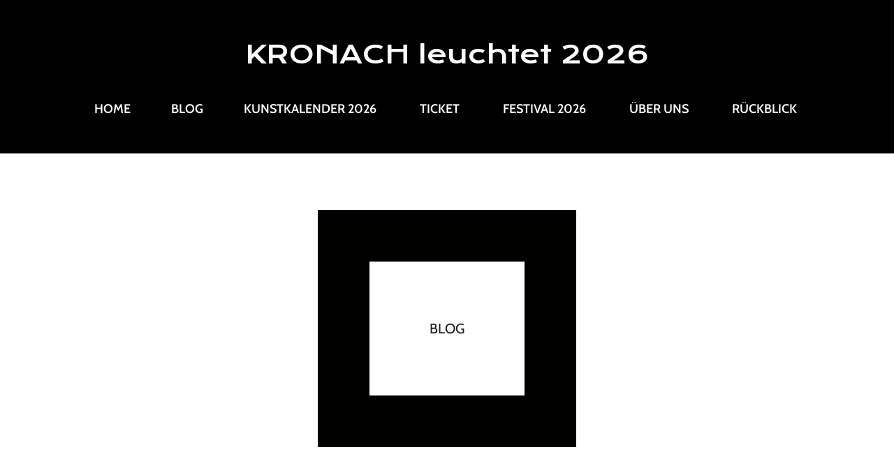

--- FILE ---
content_type: text/html; charset=UTF-8
request_url: https://kronachleuchtet.com/kronach-leuchtet-das-ganze-jahr-kunstkalender-2023/
body_size: 19490
content:
<!DOCTYPE html>
<html lang="de-DE">
<head>
<meta charset="UTF-8" />
<title>KRONACH leuchtet 2026KRONACH leuchtet® das ganze Jahr: Kunstkalender 2023</title>
<meta name='robots' content='max-image-preview:large' />
<!-- Jetpack Site Verification Tags -->
<meta name="viewport" content="width=device-width, initial-scale=1" />
<link rel='dns-prefetch' href='//maps.googleapis.com' />
<link rel='dns-prefetch' href='//stats.wp.com' />
<link rel='dns-prefetch' href='//netdna.bootstrapcdn.com' />

<link rel='dns-prefetch' href='//c0.wp.com' />
<link rel="alternate" type="application/rss+xml" title="KRONACH leuchtet 2026 &raquo; Feed" href="https://kronachleuchtet.com/feed/" />
<link rel="alternate" type="application/rss+xml" title="KRONACH leuchtet 2026 &raquo; Kommentar-Feed" href="https://kronachleuchtet.com/comments/feed/" />
<link rel="profile" href="https://gmpg.org/xfn/11" />
<script type="text/javascript">
window._wpemojiSettings = {"baseUrl":"https:\/\/s.w.org\/images\/core\/emoji\/14.0.0\/72x72\/","ext":".png","svgUrl":"https:\/\/s.w.org\/images\/core\/emoji\/14.0.0\/svg\/","svgExt":".svg","source":{"concatemoji":"https:\/\/kronachleuchtet.com\/wp-includes\/js\/wp-emoji-release.min.js?ver=6.2.2"}};
/*! This file is auto-generated */
!function(e,a,t){var n,r,o,i=a.createElement("canvas"),p=i.getContext&&i.getContext("2d");function s(e,t){p.clearRect(0,0,i.width,i.height),p.fillText(e,0,0);e=i.toDataURL();return p.clearRect(0,0,i.width,i.height),p.fillText(t,0,0),e===i.toDataURL()}function c(e){var t=a.createElement("script");t.src=e,t.defer=t.type="text/javascript",a.getElementsByTagName("head")[0].appendChild(t)}for(o=Array("flag","emoji"),t.supports={everything:!0,everythingExceptFlag:!0},r=0;r<o.length;r++)t.supports[o[r]]=function(e){if(p&&p.fillText)switch(p.textBaseline="top",p.font="600 32px Arial",e){case"flag":return s("\ud83c\udff3\ufe0f\u200d\u26a7\ufe0f","\ud83c\udff3\ufe0f\u200b\u26a7\ufe0f")?!1:!s("\ud83c\uddfa\ud83c\uddf3","\ud83c\uddfa\u200b\ud83c\uddf3")&&!s("\ud83c\udff4\udb40\udc67\udb40\udc62\udb40\udc65\udb40\udc6e\udb40\udc67\udb40\udc7f","\ud83c\udff4\u200b\udb40\udc67\u200b\udb40\udc62\u200b\udb40\udc65\u200b\udb40\udc6e\u200b\udb40\udc67\u200b\udb40\udc7f");case"emoji":return!s("\ud83e\udef1\ud83c\udffb\u200d\ud83e\udef2\ud83c\udfff","\ud83e\udef1\ud83c\udffb\u200b\ud83e\udef2\ud83c\udfff")}return!1}(o[r]),t.supports.everything=t.supports.everything&&t.supports[o[r]],"flag"!==o[r]&&(t.supports.everythingExceptFlag=t.supports.everythingExceptFlag&&t.supports[o[r]]);t.supports.everythingExceptFlag=t.supports.everythingExceptFlag&&!t.supports.flag,t.DOMReady=!1,t.readyCallback=function(){t.DOMReady=!0},t.supports.everything||(n=function(){t.readyCallback()},a.addEventListener?(a.addEventListener("DOMContentLoaded",n,!1),e.addEventListener("load",n,!1)):(e.attachEvent("onload",n),a.attachEvent("onreadystatechange",function(){"complete"===a.readyState&&t.readyCallback()})),(e=t.source||{}).concatemoji?c(e.concatemoji):e.wpemoji&&e.twemoji&&(c(e.twemoji),c(e.wpemoji)))}(window,document,window._wpemojiSettings);
</script>
<style type="text/css">
img.wp-smiley,
img.emoji {
	display: inline !important;
	border: none !important;
	box-shadow: none !important;
	height: 1em !important;
	width: 1em !important;
	margin: 0 0.07em !important;
	vertical-align: -0.1em !important;
	background: none !important;
	padding: 0 !important;
}
</style>
	<link rel='stylesheet' id='flexslider-css' href='https://kronachleuchtet.com/wp-content/plugins/cherry-plugin-master/lib/js/FlexSlider/flexslider.css?ver=2.2.0' type='text/css' media='all' />
<link rel='stylesheet' id='owl-carousel-css' href='https://kronachleuchtet.com/wp-content/plugins/cherry-plugin-master/lib/js/owl-carousel/owl.carousel.css?ver=1.24' type='text/css' media='all' />
<link rel='stylesheet' id='owl-theme-css' href='https://kronachleuchtet.com/wp-content/plugins/cherry-plugin-master/lib/js/owl-carousel/owl.theme.css?ver=1.24' type='text/css' media='all' />
<link rel='stylesheet' id='font-awesome-css' href='//netdna.bootstrapcdn.com/font-awesome/3.2.1/css/font-awesome.css?ver=3.2.1' type='text/css' media='all' />
<link rel='stylesheet' id='cherry-plugin-css' href='https://kronachleuchtet.com/wp-content/plugins/cherry-plugin-master/includes/css/cherry-plugin.css?ver=1.2.8.2' type='text/css' media='all' />
<link rel='stylesheet' id='wp-block-library-css' href='https://c0.wp.com/c/6.2.2/wp-includes/css/dist/block-library/style.min.css' type='text/css' media='all' />
<style id='wp-block-library-inline-css' type='text/css'>
.has-text-align-justify{text-align:justify;}
</style>
<link rel='stylesheet' id='classic-theme-styles-css' href='https://c0.wp.com/c/6.2.2/wp-includes/css/classic-themes.min.css' type='text/css' media='all' />
<style id='global-styles-inline-css' type='text/css'>
body{--wp--preset--color--black: #000000;--wp--preset--color--cyan-bluish-gray: #abb8c3;--wp--preset--color--white: #ffffff;--wp--preset--color--pale-pink: #f78da7;--wp--preset--color--vivid-red: #cf2e2e;--wp--preset--color--luminous-vivid-orange: #ff6900;--wp--preset--color--luminous-vivid-amber: #fcb900;--wp--preset--color--light-green-cyan: #7bdcb5;--wp--preset--color--vivid-green-cyan: #00d084;--wp--preset--color--pale-cyan-blue: #8ed1fc;--wp--preset--color--vivid-cyan-blue: #0693e3;--wp--preset--color--vivid-purple: #9b51e0;--wp--preset--gradient--vivid-cyan-blue-to-vivid-purple: linear-gradient(135deg,rgba(6,147,227,1) 0%,rgb(155,81,224) 100%);--wp--preset--gradient--light-green-cyan-to-vivid-green-cyan: linear-gradient(135deg,rgb(122,220,180) 0%,rgb(0,208,130) 100%);--wp--preset--gradient--luminous-vivid-amber-to-luminous-vivid-orange: linear-gradient(135deg,rgba(252,185,0,1) 0%,rgba(255,105,0,1) 100%);--wp--preset--gradient--luminous-vivid-orange-to-vivid-red: linear-gradient(135deg,rgba(255,105,0,1) 0%,rgb(207,46,46) 100%);--wp--preset--gradient--very-light-gray-to-cyan-bluish-gray: linear-gradient(135deg,rgb(238,238,238) 0%,rgb(169,184,195) 100%);--wp--preset--gradient--cool-to-warm-spectrum: linear-gradient(135deg,rgb(74,234,220) 0%,rgb(151,120,209) 20%,rgb(207,42,186) 40%,rgb(238,44,130) 60%,rgb(251,105,98) 80%,rgb(254,248,76) 100%);--wp--preset--gradient--blush-light-purple: linear-gradient(135deg,rgb(255,206,236) 0%,rgb(152,150,240) 100%);--wp--preset--gradient--blush-bordeaux: linear-gradient(135deg,rgb(254,205,165) 0%,rgb(254,45,45) 50%,rgb(107,0,62) 100%);--wp--preset--gradient--luminous-dusk: linear-gradient(135deg,rgb(255,203,112) 0%,rgb(199,81,192) 50%,rgb(65,88,208) 100%);--wp--preset--gradient--pale-ocean: linear-gradient(135deg,rgb(255,245,203) 0%,rgb(182,227,212) 50%,rgb(51,167,181) 100%);--wp--preset--gradient--electric-grass: linear-gradient(135deg,rgb(202,248,128) 0%,rgb(113,206,126) 100%);--wp--preset--gradient--midnight: linear-gradient(135deg,rgb(2,3,129) 0%,rgb(40,116,252) 100%);--wp--preset--duotone--dark-grayscale: url('#wp-duotone-dark-grayscale');--wp--preset--duotone--grayscale: url('#wp-duotone-grayscale');--wp--preset--duotone--purple-yellow: url('#wp-duotone-purple-yellow');--wp--preset--duotone--blue-red: url('#wp-duotone-blue-red');--wp--preset--duotone--midnight: url('#wp-duotone-midnight');--wp--preset--duotone--magenta-yellow: url('#wp-duotone-magenta-yellow');--wp--preset--duotone--purple-green: url('#wp-duotone-purple-green');--wp--preset--duotone--blue-orange: url('#wp-duotone-blue-orange');--wp--preset--font-size--small: 13px;--wp--preset--font-size--medium: 20px;--wp--preset--font-size--large: 36px;--wp--preset--font-size--x-large: 42px;--wp--preset--spacing--20: 0.44rem;--wp--preset--spacing--30: 0.67rem;--wp--preset--spacing--40: 1rem;--wp--preset--spacing--50: 1.5rem;--wp--preset--spacing--60: 2.25rem;--wp--preset--spacing--70: 3.38rem;--wp--preset--spacing--80: 5.06rem;--wp--preset--shadow--natural: 6px 6px 9px rgba(0, 0, 0, 0.2);--wp--preset--shadow--deep: 12px 12px 50px rgba(0, 0, 0, 0.4);--wp--preset--shadow--sharp: 6px 6px 0px rgba(0, 0, 0, 0.2);--wp--preset--shadow--outlined: 6px 6px 0px -3px rgba(255, 255, 255, 1), 6px 6px rgba(0, 0, 0, 1);--wp--preset--shadow--crisp: 6px 6px 0px rgba(0, 0, 0, 1);}:where(.is-layout-flex){gap: 0.5em;}body .is-layout-flow > .alignleft{float: left;margin-inline-start: 0;margin-inline-end: 2em;}body .is-layout-flow > .alignright{float: right;margin-inline-start: 2em;margin-inline-end: 0;}body .is-layout-flow > .aligncenter{margin-left: auto !important;margin-right: auto !important;}body .is-layout-constrained > .alignleft{float: left;margin-inline-start: 0;margin-inline-end: 2em;}body .is-layout-constrained > .alignright{float: right;margin-inline-start: 2em;margin-inline-end: 0;}body .is-layout-constrained > .aligncenter{margin-left: auto !important;margin-right: auto !important;}body .is-layout-constrained > :where(:not(.alignleft):not(.alignright):not(.alignfull)){max-width: var(--wp--style--global--content-size);margin-left: auto !important;margin-right: auto !important;}body .is-layout-constrained > .alignwide{max-width: var(--wp--style--global--wide-size);}body .is-layout-flex{display: flex;}body .is-layout-flex{flex-wrap: wrap;align-items: center;}body .is-layout-flex > *{margin: 0;}:where(.wp-block-columns.is-layout-flex){gap: 2em;}.has-black-color{color: var(--wp--preset--color--black) !important;}.has-cyan-bluish-gray-color{color: var(--wp--preset--color--cyan-bluish-gray) !important;}.has-white-color{color: var(--wp--preset--color--white) !important;}.has-pale-pink-color{color: var(--wp--preset--color--pale-pink) !important;}.has-vivid-red-color{color: var(--wp--preset--color--vivid-red) !important;}.has-luminous-vivid-orange-color{color: var(--wp--preset--color--luminous-vivid-orange) !important;}.has-luminous-vivid-amber-color{color: var(--wp--preset--color--luminous-vivid-amber) !important;}.has-light-green-cyan-color{color: var(--wp--preset--color--light-green-cyan) !important;}.has-vivid-green-cyan-color{color: var(--wp--preset--color--vivid-green-cyan) !important;}.has-pale-cyan-blue-color{color: var(--wp--preset--color--pale-cyan-blue) !important;}.has-vivid-cyan-blue-color{color: var(--wp--preset--color--vivid-cyan-blue) !important;}.has-vivid-purple-color{color: var(--wp--preset--color--vivid-purple) !important;}.has-black-background-color{background-color: var(--wp--preset--color--black) !important;}.has-cyan-bluish-gray-background-color{background-color: var(--wp--preset--color--cyan-bluish-gray) !important;}.has-white-background-color{background-color: var(--wp--preset--color--white) !important;}.has-pale-pink-background-color{background-color: var(--wp--preset--color--pale-pink) !important;}.has-vivid-red-background-color{background-color: var(--wp--preset--color--vivid-red) !important;}.has-luminous-vivid-orange-background-color{background-color: var(--wp--preset--color--luminous-vivid-orange) !important;}.has-luminous-vivid-amber-background-color{background-color: var(--wp--preset--color--luminous-vivid-amber) !important;}.has-light-green-cyan-background-color{background-color: var(--wp--preset--color--light-green-cyan) !important;}.has-vivid-green-cyan-background-color{background-color: var(--wp--preset--color--vivid-green-cyan) !important;}.has-pale-cyan-blue-background-color{background-color: var(--wp--preset--color--pale-cyan-blue) !important;}.has-vivid-cyan-blue-background-color{background-color: var(--wp--preset--color--vivid-cyan-blue) !important;}.has-vivid-purple-background-color{background-color: var(--wp--preset--color--vivid-purple) !important;}.has-black-border-color{border-color: var(--wp--preset--color--black) !important;}.has-cyan-bluish-gray-border-color{border-color: var(--wp--preset--color--cyan-bluish-gray) !important;}.has-white-border-color{border-color: var(--wp--preset--color--white) !important;}.has-pale-pink-border-color{border-color: var(--wp--preset--color--pale-pink) !important;}.has-vivid-red-border-color{border-color: var(--wp--preset--color--vivid-red) !important;}.has-luminous-vivid-orange-border-color{border-color: var(--wp--preset--color--luminous-vivid-orange) !important;}.has-luminous-vivid-amber-border-color{border-color: var(--wp--preset--color--luminous-vivid-amber) !important;}.has-light-green-cyan-border-color{border-color: var(--wp--preset--color--light-green-cyan) !important;}.has-vivid-green-cyan-border-color{border-color: var(--wp--preset--color--vivid-green-cyan) !important;}.has-pale-cyan-blue-border-color{border-color: var(--wp--preset--color--pale-cyan-blue) !important;}.has-vivid-cyan-blue-border-color{border-color: var(--wp--preset--color--vivid-cyan-blue) !important;}.has-vivid-purple-border-color{border-color: var(--wp--preset--color--vivid-purple) !important;}.has-vivid-cyan-blue-to-vivid-purple-gradient-background{background: var(--wp--preset--gradient--vivid-cyan-blue-to-vivid-purple) !important;}.has-light-green-cyan-to-vivid-green-cyan-gradient-background{background: var(--wp--preset--gradient--light-green-cyan-to-vivid-green-cyan) !important;}.has-luminous-vivid-amber-to-luminous-vivid-orange-gradient-background{background: var(--wp--preset--gradient--luminous-vivid-amber-to-luminous-vivid-orange) !important;}.has-luminous-vivid-orange-to-vivid-red-gradient-background{background: var(--wp--preset--gradient--luminous-vivid-orange-to-vivid-red) !important;}.has-very-light-gray-to-cyan-bluish-gray-gradient-background{background: var(--wp--preset--gradient--very-light-gray-to-cyan-bluish-gray) !important;}.has-cool-to-warm-spectrum-gradient-background{background: var(--wp--preset--gradient--cool-to-warm-spectrum) !important;}.has-blush-light-purple-gradient-background{background: var(--wp--preset--gradient--blush-light-purple) !important;}.has-blush-bordeaux-gradient-background{background: var(--wp--preset--gradient--blush-bordeaux) !important;}.has-luminous-dusk-gradient-background{background: var(--wp--preset--gradient--luminous-dusk) !important;}.has-pale-ocean-gradient-background{background: var(--wp--preset--gradient--pale-ocean) !important;}.has-electric-grass-gradient-background{background: var(--wp--preset--gradient--electric-grass) !important;}.has-midnight-gradient-background{background: var(--wp--preset--gradient--midnight) !important;}.has-small-font-size{font-size: var(--wp--preset--font-size--small) !important;}.has-medium-font-size{font-size: var(--wp--preset--font-size--medium) !important;}.has-large-font-size{font-size: var(--wp--preset--font-size--large) !important;}.has-x-large-font-size{font-size: var(--wp--preset--font-size--x-large) !important;}
.wp-block-navigation a:where(:not(.wp-element-button)){color: inherit;}
:where(.wp-block-columns.is-layout-flex){gap: 2em;}
.wp-block-pullquote{font-size: 1.5em;line-height: 1.6;}
</style>
<link rel='stylesheet' id='cherry-portfolio-css' href='https://kronachleuchtet.com/wp-content/plugins/cherry-portfolio-master/public/assets/css/style.css?ver=1.0.5.1' type='text/css' media='all' />
<link rel='stylesheet' id='contact-form-7-css' href='https://kronachleuchtet.com/wp-content/plugins/contact-form-7/includes/css/styles.css?ver=5.8.7' type='text/css' media='all' />
<link rel='stylesheet' id='swiper-css' href='https://kronachleuchtet.com/wp-content/plugins/cherry-shortcodes-master/assets/css/swiper.css?ver=1.0.7.6' type='text/css' media='all' />
<link rel='stylesheet' id='magnific-popup-css' href='https://kronachleuchtet.com/wp-content/themes/cherryframework4/lib/assets/css/magnific-popup.css?ver=1.0.0' type='text/css' media='all' />
<link rel='stylesheet' id='cherry-shortcodes-all-css' href='https://kronachleuchtet.com/wp-content/plugins/cherry-shortcodes-master/assets/css/shortcodes.css?ver=1.0.7.6' type='text/css' media='all' />
<link rel='stylesheet' id='cmplz-general-css' href='https://kronachleuchtet.com/wp-content/plugins/complianz-gdpr/assets/css/cookieblocker.min.css?ver=1757325022' type='text/css' media='all' />
<link rel='stylesheet' id='h5ap-public-css' href='https://kronachleuchtet.com/wp-content/plugins/html5-audio-player/assets/css/style.css?ver=1769225318' type='text/css' media='all' />
<link rel='stylesheet' id='theme56092-grid-base-css' href='https://kronachleuchtet.com/wp-content/themes/cherryframework4/assets/css/grid-base.css?ver=4.0.5.1' type='text/css' media='all' />
<link rel='stylesheet' id='theme56092-grid-responsive-css' href='https://kronachleuchtet.com/wp-content/themes/cherryframework4/assets/css/grid-responsive.css?ver=4.0.5.1' type='text/css' media='all' />
<link rel='stylesheet' id='slick-css' href='https://kronachleuchtet.com/wp-content/themes/cherryframework4/lib/assets/css/slick.css?ver=1.5.0' type='text/css' media='all' />
<link rel='stylesheet' id='theme56092-main-css' href='https://kronachleuchtet.com/wp-content/themes/theme56092/assets/css/main.css?ver=4.0.5.1' type='text/css' media='all' />
<link rel='stylesheet' id='theme56092-main-responsive-css' href='https://kronachleuchtet.com/wp-content/themes/theme56092/assets/css/main-responsive.css?ver=4.0.5.1' type='text/css' media='all' />
<link rel='stylesheet' id='cherryframework4-add-ons-css' href='https://kronachleuchtet.com/wp-content/themes/cherryframework4/lib/assets/css/add-ons.css?ver=4.0.5.6' type='text/css' media='all' />
<link rel='stylesheet' id='theme56092-style-css' href='https://kronachleuchtet.com/wp-content/themes/theme56092/style.css?ver=4.0.5.1' type='text/css' media='all' />
<style id='theme56092-style-inline-css' type='text/css'>
body {color:#585858;font:16px/30px "Open Sans", sans-serif;}body{background-color:#010100;background-repeat:repeat;background-position:left;background-attachment:fixed;background-clip:padding-box;background-size:cover;background-origin:padding-box;background-image:none;}input[type="text"],input[type="search"],input[type="password"],input[type="email"],input[type="tel"],input[type="email"],input[type="url"] {color:#333333;font:16px/20px "Open Sans", sans-serif;}h1, .h1 {color:#1d1d1d;font:36px/40px Cabin, sans-serif;}h2, .h2 {letter-spacing:0;color:#1d1d1d;font:30px/33px Cabin, sans-serif;}h3, .h3 {letter-spacing:0;color:#1d1d1d;font:24px/26px Cabin, sans-serif;}h4, .h4 {letter-spacing:0;color:#1d1d1d;font:18px/20px Cabin, sans-serif;}h5, .h5 {letter-spacing:0;color:#1d1d1d;font:14px/16px Cabin, sans-serif;}h6, .h6 {letter-spacing:0;color:#1d1d1d;font:12px/14px Cabin, sans-serif;}code {color: #f62e46;background-color: rgb(255,245,255);}pre {color: #555555;background-color: rgb(246,246,246);border-color: rgb(200,200,200);}kbd {background-color: rgb(47,47,47);}.site-link {color:#ffffff;font:36px/36px "Krona One", sans-serif;}.footer-logo-link {color:#ffffff;font:30px/36px "Krona One", sans-serif;}.site-header {background-image: url(https://kronachleuchtet.com/wp-content/uploads/2015/12/page_bg-2.jpg);background-color:#010100;background-repeat:repeat-x;background-position:center;background-attachment:scroll;background-clip:padding-box;background-size:auto;background-origin:padding-box;}.site-content{background-color:#ffffff;background-repeat:repeat;background-position:left;background-attachment:fixed;background-clip:padding-box;background-size:cover;background-origin:padding-box;background-image:none;}.site-footer {text-align:center;color:#333333;font:100 14px/30px Roboto, sans-serif;}.site-footer{background-color:#010100;background-repeat:repeat;background-position:left;background-attachment:fixed;background-clip:padding-box;background-size:cover;background-origin:padding-box;background-image:none;}a {color: #1e73be;}a:hover {color: #e82b18;}.menu-primary a {color:#ffffff;font:600 18px/20px Cabin, sans-serif;}.menu-secondary a {text-align:center;color:#ffffff;font:18px/20px Cabin, sans-serif;}.cherry-mega-menu-sub-item > a {color: #585858;}.cherry-mega-menu-sub-item > a:hover {color: #f62e46;}.cherry-mega-menu-sub .sub-column-title > a {color: #333333;}.cherry-breadcrumbs {background-color: rgb(240,240,240);}.cherry-breadcrumbs_item_link,.cherry-breadcrumbs_item_target,.cherry-breadcrumbs_browse,.cherry-breadcrumbs_item_sep {color:#777777;font:12px/18px Cabin, sans-serif;}.post-gallery_prev,.post-gallery_next {background-color: #f62e46;color: #ffffff;}.post-gallery_prev:hover,.post-gallery_next:hover {background-color: #333333;color: #ffffff;}.post-gallery_item_caption {background-color: #333333;color: #ffffff;}.post-gallery_paging_item {background-color: #333333;}.slick-active > .post-gallery_paging_item,.post-gallery_paging_item:hover {background-color: #f62e46;}.cherry-list-numbered-circle > li, .cherry-list-numbered-slash > li, .cherry-list-icons > li {color: rgb(51,51,51);}.cherry-list-numbered-circle > li::before {background-color: #f62e46;}.cherry-list-numbered-circle > li:hover::before {background-color: rgb(51,51,51);}.cherry-list-numbered-circle > li:hover {color: #f62e46;}.cherry-list-simple > li {color: #f62e46;}.cherry-list-simple > li::before {color: rgb(221,221,221);}.cherry-list-simple > li:hover {color: rgb(51,51,51);}.cherry-list-simple > li:hover::before {color: #f62e46;}.cherry-list-numbered-slash > li::before {color: #f62e46;}.cherry-list-numbered-slash > li:hover {color: #f62e46;}.cherry-list-numbered-slash > li:hover::before {color: rgb(51,51,51);}.cherry-list-icons > li {color: rgb(51,51,51);}.cherry-list-icons > li:hover {color: #f62e46;}.cherry-list-icons > li i {color: rgb(221,221,221);}.cherry-list-icons > li:hover i {color: rgb(51,51,51);}.cherry-hr-primary{background-color: #f62e46;}.cherry-hr-gray-lighter{background-color: rgb(221,221,221);}.cherry-hr-gray-dark{background-color: rgb(51,51,51);}.cherry-drop-cap:first-letter {color: #f62e46;}.cherry-drop-cap-bg:first-letter {background-color: #f62e46}.cherry-drop-cap-bg-grey:first-letter {background-color: rgb(149,149,149);}.cherry-blockquote, .cherry-blockquote:before{color: #f62e46;}.cherry-highlight {background-color: #f62e46;}.cherry-highlight-grey {background-color: rgb(221,221,221);}.cherry-btn-transparent:hover{color: #555555;}.cherry-tabs-nav span {color: #333333;}.cherry-tabs-nav span.cherry-tabs-current {color: #f62e46;border-bottom: 2px solid rgb(223,223,223);}.cherry-post-meta .cherry-post-date {color: #f62e46;}.portfolio-wrap .portfolio-container .portfolio-pagination ul.page-link li a {color: rgb(51,51,51);}.portfolio-wrap .portfolio-container .portfolio-pagination .page-nav a {color: rgb(51,51,51);}.text-muted {color: rgb(119,119,119);}.help-block {color: rgb(139,139,139);}legend {color: rgb(34,34,34);font-size: 24px;border-bottom: 1px solid rgb(223,223,223);}.cherry-highlight-grey {color: rgb(51,51,51);}abbr[title],abbr[data-original-title] {border-bottom: 1px dotted rgb(51,51,51);}output {color: #555555;font-size: 16px;line-height: 30px;}small, .small {color: rgb(51,51,51);}small, .small {font-size: 14px;}.form-control[disabled], .form-control[readonly], .form-control fieldset[disabled] {background-color: rgb(221,221,221);}.form-control {color: #555555;font-size: 16px;line-height: 30px;}.blockquote-reverse, blockquote.pull-right {border-right: 5px solid rgb(221,221,221);}.page-header {border-bottom: 1px solid rgb(221,221,221);}blockquote {border-left: 5px solid rgb(221,221,221);font-size: 20px;}hr {border-top: 1px solid rgb(221,221,221);}.close,.close:hover,.close:focus {color: #fcf8e3;font-size: 24px;}.lead {font-size: 18px;}.entry-content table {border: 1px solid rgb(216,216,216);}.entry-content table > thead > tr > th,.entry-content table > thead > tr > td,.entry-content table > tbody > tr > th,.entry-content table > tbody > tr > td,.entry-content table > tfoot > tr > th,.entry-content table > tfoot > tr > td {border: 1px solid rgb(216,216,216);line-height: 30px;}.table .table {background-color: #585858;}.table > thead > tr > th,.table > thead > tr > td,.table > tbody > tr > th,.table > tbody > tr > td,.table > tfoot > tr > th,.table > tfoot > tr > td {line-height: 30px;}dt,dd {line-height: 30px;}blockquote footer,blockquote small,blockquote .small {line-height: 30px;}address {line-height: 30px;}.cherry-nav-divider {background-color: rgb(221,221,221);}.cherry-box .box-primary {background-color: #f62e46;color: #ffffff;}.cherry-box .box-secondary {background-color: #333333;color: #ffffff;}.cherry-box .box-gray {background-color: #555555;}.cherry-box .box-primary-border {border-color: #f62e46;}.cherry-box .box-secondary-border {border-color: #333333;}.cherry-box .box-gray-border {border-color: #555555;}.text-primary {color:#f62e46;}.text-primary:hover {color:rgb(221,21,45);}.text-success {color:#dff0d8;}.text-success:hover {color:rgb(198,215,191);}.text-info {color:#ffffff;}.text-info:hover {color:rgb(230,230,230);}.text-warning {color:#fcf8e3;}.text-warning:hover {color:rgb(227,223,202);}.text-danger {color:#e82b18;}.text-danger:hover {color:rgb(207,18,0);}.bg-primary {background-color:#f62e46;}.bg-primary:hover {background-color:rgb(221,21,45);}.bg-success {background-color:#dff0d8;}.bg-success:hover {background-color:rgb(198,215,191);}.bg-info {background-color:#ffffff;}.bg-info:hover {background-color:rgb(230,230,230);}.bg-warning {background-color:#fcf8e3;}.bg-warning:hover {background-color:rgb(227,223,202);}.bg-danger {background-color:#e82b18;}.bg-danger:hover {background-color:rgb(207,18,0);}@media ( min-width:992px ) {.site-header.boxed { max-width: 1200px }.site-content.boxed { max-width: 1200px }.site-footer.boxed { max-width: 1200px }.site-header.boxed .container {width: auto;max-width: 1200px}.site-content.boxed .container{width: auto;max-width: 1200px}.site-footer.boxed .container {width: auto;max-width: 1200px}.site-header.wide .container,.site-content.wide .container,.site-footer.wide .container {width: auto;max-width: 1200px}}@media ( max-width:600px ) {.menu-primary_trigger {display: block;}.simple-menu.menu-items {display: none !important;}.simple-menu.menu-items[aria-expanded="true"] {display: block !important;}.simple-menu.menu-items {padding: 10px;background: #454545;}.simple-menu .sub-menu {position: static;float: none;visibility: visible;opacity: 1;padding: 0 0 0 20px;background: none;}.simple-menu .sub-menu li {float: none;}.simple-menu .sub-menu a {width: 100%;color: #ffffff;}.simple-menu > ul > li {float: none;display: block;margin: 0;padding: 0 0 3px 0;}}@media ( min-width:600px ) {.simple-menu li:hover > ul,.simple-menu li.focus > ul,.simple-menu li.menu-hover > ul {opacity: 1;visibility: visible;overflow: visible;}}/*// Header //*/.header-top:before {background: #010100;}.site-description {color: #ffffff;}/*//isStick //*/.isStick{box-shadow: 0px 0px 10px 0px rgba(0, 0, 0, 0.2);}.isStick#menu-primary{background: #010100;}/*// Navigation (Menu) //*//* Menu item current */#menu-primary ul#menu-primary-items .menu-item.current-menu-item > a {color: #e82b18;}#menu-primary ul#menu-primary-items .menu-item > a:hover {color: #e82b18;}/* Sub menu */#menu-primary ul#menu-primary-items .menu-item > .sub-menu {background: #e82b18;}#menu-primary ul#menu-primary-items .menu-item > .sub-menu:before {border-top: 9px solid transparent;border-right: 9px solid transparent;border-bottom: 9px solid #e82b18;border-left: 9px solid transparent;}#menu-primary ul#menu-primary-items .menu-item > .sub-menu > li:hover {background: #ffffff;transition: 0.5s all;}#menu-primary ul#menu-primary-items .menu-item > .sub-menu > li:hover a {color: #e82b18;transition: 0.5s all;}#menu-primary ul#menu-primary-items > .menu-item > .sub-menu > .menu-item > .sub-menu > li a {color: #ffffff;}#menu-primary ul#menu-primary-items > .menu-item > .sub-menu > .menu-item > .sub-menu > li:hover a {color: #e82b18;transition: 0.5s all;}/* Mega-sub menu */#menu-primary ul#menu-primary-items.cherry-mega-menu li.menu-item > ul.simple-sub {background: #e82b18;}#menu-primary ul#menu-primary-items.cherry-mega-menu li.menu-item > ul.simple-sub:before {border-top: 9px solid transparent;border-right: 9px solid transparent;border-bottom: 9px solid #e82b18;border-left: 9px solid transparent;}#menu-primary ul#menu-primary-items.cherry-mega-menu li.menu-item > ul.simple-sub > li.item-nested-sub:hover {background: #ffffff;transition: 0.5s all;}#menu-primary ul#menu-primary-items.cherry-mega-menu.mega-menu-mobile-on li.menu-item > ul.simple-sub > li.item-nested-sub:hover {background: transparent !important;}#menu-primary ul#menu-primary-items.cherry-mega-menu li.menu-item > ul.simple-sub > li.item-nested-sub:hover a {color: #e82b18;}#menu-primary ul#menu-primary-items.cherry-mega-menu li.menu-item > ul.simple-sub > li.item-nested-sub a {color: #ffffff;}#menu-primary ul#menu-primary-items.cherry-mega-menu li.menu-item > ul.simple-sub > li.item-nested-sub > ul.simple-sub li a {color: #ffffff;}#menu-primary ul#menu-primary-items.cherry-mega-menu li.menu-item > ul.simple-sub > li.item-nested-sub > ul.simple-sub li:hover a {color: #e82b18;}#menu-primary ul#menu-primary-items.cherry-mega-menu li.menu-item > ul.simple-sub::before {border-top: 9px solid transparent;border-right: 9px solid transparent;border-bottom: 9px solid #e82b18;border-left: 9px solid transparent;}#menu-primary.menu-primary.isStick {background: #000;}.introduction-ico .cherry-services_icon i {color: #111111;}.site-description:before {background: #555554;}.site-description:after {background: #555554;}.menu-primary_trigger {background: #fff;}/*mega menu mobile */#menu-primary .cherry-mega-menu-mobile-trigger,#menu-primary .cherry-mega-menu-mobile-close {color: #ffffff;background: #f62e46;}.site-content::before {background: #ffffff;}/* Logo */.site-link:hover {color:#ffffff;}.navigation.pagination .nav-links .page-numbers.current {border-color: #f62e46;color: #f62e46;}.navigation.pagination .nav-links .page-numbers:hover {border-color: #f62e46;}/*Blog single post prev/next navigation*/.paging-navigation .nav-links a {color: #333333;border:2px solid #333333;}.paging-navigation .nav-links a:hover {color: #ffffff;border-color: #f62e46;background: #f62e46;}/*Portfolio list pagination*/.portfolio-wrap .portfolio-container .portfolio-pagination ul.page-link li a,.portfolio-wrap .portfolio-container .portfolio-pagination .page-nav a {color: #000;}.portfolio-wrap .portfolio-container .portfolio-pagination ul.page-link li a:hover,.portfolio-wrap .portfolio-container .portfolio-pagination ul.page-link li.active a,.portfolio-wrap .portfolio-container .portfolio-pagination .page-nav a:hover {color: #f62e46;border-color: #f62e46;}.portfolio-wrap .portfolio-container .portfolio-list .portfolio-item.justified-layout-item .rollover-content .photo-gallery-content .zoomlink::before {color: #ffffff;transition: 0.5s all;}.portfolio-wrap .portfolio-container .portfolio-list .portfolio-item.justified-layout-item .rollover-content .photo-gallery-content .zoomlink:hover:before {color: #f62e46;}.portfolio-wrap .portfolio-container .portfolio-list .portfolio-item.custom-hover .media-content .rollover-content h3.gallery-content-header {color: #ffffff;}.portfolio-wrap .portfolio-container .portfolio-list .portfolio-item.justified-layout-item .rollover-content .gallery-content-link a {color: #ffffff;}.portfolio-wrap .portfolio-container .portfolio-list .portfolio-item.justified-layout-item .rollover-content .gallery-content-link a:hover {color: #f62e46;}div.read-more-news-wrapper .cherry-btn.cherry-btn-link.cherry-btn-medium.cherry-btn-inline.cherry-btn-fade.read-more-news-button:hover {color: #f62e46 !important;}/* Shortcodes *//* button */.cherry-btn.cherry-btn-primary {background: #f62e46;}.cherry-btn.cherry-btn-primary:hover {background: #333333;}/* swiper-carousel */.swiper-container .swiper-button-next,.swiper-container .swiper-button-prev {color: #ffffff;background: #f62e46;}.swiper-container .swiper-button-next:hover,.swiper-container .swiper-button-prev:hover {color: #ffffff;background: #333333;}.swiper-container .swiper-pagination .swiper-pagination-bullet-active {background: #f62e46;}/* cherry icon */.cherry-icon {color: #f62e46;}/* cherry team*/.team-listing .team-photo:before {background: #f62e46;}.custom-title-style h2 {background: #ffffff;}.custom-title-style h2:before {background: #010100;}.blog_main_title {background: #ffffff;}.blog_main_title:before {background: #010100;}.maintenance-container h1 {color: #ffffff;}.maintenance-container h2 {color: #ffffff;}/*// Introduction services //*/.introduction-more .cherry-btn.cherry-btn-primary {background: transparent;color: #333333;}.introduction-more .cherry-btn.cherry-btn-primary:hover {background: transparent;color: #f62e46;}/*// Home custom portfolio //*/.custom_parallax_01 .parallax-content .cherry-btn.parallax-button {border: 1px solid #ffffff;}.custom_parallax_01 div.parallax-content a.cherry-btn.parallax-button:hover {background: #ffffff !important;color: #f62e46 !important;}/*// Home parallax //*/.custom_parallax_01 h2:before {background: #000;}.custom-coub-header h2:before {background: #000;}.custom-rhombus-header h2:before {background: #000;}#menu-primary ul#menu-primary-items > .menu-item.mega-toggle-on a {color: #f62e46;}/*// Posts news //*/.posts-news-wrapper .post-button-wrapper .btn {color: #707070;}.posts-news-wrapper .post-button-wrapper .btn:hover {color: #f62e46;}.posts-news-wrapper .posts-news-date {color: #000;}.posts-news-wrapper .posts-news-date time {color: #000;}/*// Custom testimonials carusel //*/.testimonials-carusel-wrapper .cherry-swiper-carousel-container div.swiper-button-next.outer:before,.testimonials-carusel-wrapper .cherry-swiper-carousel-container div.swiper-button-prev.outer:before {color: #9e9d9b;}.testimonials-carusel-wrapper .cherry-swiper-carousel-container div.swiper-button-next.outer:hover:before,.testimonials-carusel-wrapper .cherry-swiper-carousel-container div.swiper-button-prev.outer:hover:before {color: #dbd9d7;}.testimonials-carusel-content .testimonials-img-wrapper {color: #404040;}.custom-gray-color:before {background: #f6f6f6;}/*// Cherry breadcrumbs //*/.cherry-breadcrumbs {background: transparent;}.cherry-breadcrumbs .page-title {color: #ffffff;text-transform: uppercase;}.cherry-breadcrumbs .cherry-breadcrumbs_content .cherry-breadcrumbs_wrap .cherry-breadcrumbs_item .cherry-breadcrumbs_item_link {color: #ffffff;}.cherry-breadcrumbs .cherry-breadcrumbs_content .cherry-breadcrumbs_wrap .cherry-breadcrumbs_item .cherry-breadcrumbs_item_link:hover {color: #333333;}.cherry-breadcrumbs .cherry-breadcrumbs_content .cherry-breadcrumbs_wrap .cherry-breadcrumbs_item_sep {color: #ffffff;}.cherry-breadcrumbs .cherry-breadcrumbs_content .cherry-breadcrumbs_wrap .cherry-breadcrumbs_item .cherry-breadcrumbs_item_target {color: #ffffff;}.custom-home-contacts .custom-submit-button .wpcf7-submit {background: #ffffff;color: #1f1f1f;border: 1px solid #a6a6a6;}.custom-home-contacts .custom-submit-button .wpcf7-submit:hover {background: #010100;color: #ffffff;border: 1px solid #010100;}.custom-brands {position: relative;}.custom-brands:before {background: #f6f6f6;}.read-more-news-wrapper .read-more-news-button:hover {color: #f62e46;}.portfolio-wrap .portfolio-container .portfolio-list .portfolio-item.masonry-layout-item .rollover-content .item-content .portfolio-masonry-header a:hover {color: #f62e46;}.portfolio-wrap div.portfolio-container .portfolio-item .custom-links .zoomlink:hover {color: #fff;}/* Portfolio */.portfolio-wrap .filter li a:hover,.portfolio-wrap .filter li.active a,.portfolio-wrap .order-filter > li:hover{color: #f62e46;}.portfolio-wrap .order-filter li ul li{color: #585858;}.portfolio-wrap .order-filter li ul li:hover{color: #f62e46;}.portfolio-wrap .portfolio-container .portfolio-item .rollover-content:before {background: #333333;}.portfolio-wrap .portfolio-container .portfolio-item .custom-links .zoomlink:hover {color: #f62e46;}.portfolio-wrap .portfolio-container .portfolio-item .custom-links .permalink:hover {color: #f62e46;}.portfolio-wrap .portfolio-container .portfolio-item.justified-layout-item .rollover-content h3 a:hover {color: #f62e46;}.portfolio-wrap .portfolio-container .portfolio-item.justified-layout-item .rollover-content:before {background: rgba(232,43,24,0.6) repeat center center;}.portfolio-wrap .portfolio-container .portfolio-ajax-button .load-more-button a {color: #ffffff;background: #f62e46;}.portfolio-wrap .portfolio-container .portfolio-ajax-button .load-more-button a:hover {color: #ffffff;background: #333333;}.portfolio-wrap .portfolio-filter .filter li a,.portfolio-wrap .portfolio-filter .order-filter li a {color: #333333;}.portfolio-wrap .portfolio-filter .filter li a::before, .portfolio-wrap .portfolio-filter .order-filter li a::before {background: #f62e46;}.portfolio-wrap .portfolio-filter .filter li.active a::before, .portfolio-wrap .portfolio-filter .order-filter li.active a::before {background: #f62e46;}.portfolio-wrap .portfolio-container .portfolio-list .portfolio-item.list-layout-item .inner-wrap .item-content .cherry-btn {color: #f62e46;}.portfolio-wrap .portfolio-container .portfolio-list .portfolio-item.list-layout-item .inner-wrap .item-content .cherry-btn:hover {color: #707070;}body.single-portfolio article.type-portfolio div.cherry-portfolio-single-post .post-meta-container .post-date {color: #000;}.cherry-spinner-double-bounce .cherry-double-bounce1, .cherry-spinner-double-bounce .cherry-double-bounce2 {background-color: #f62e46;}.cherry-portfolio-single-post .post-comments-link a {color: #f62e46;}body.single-portfolio article.type-portfolio .cherry-portfolio-single-post .post-content .post-comments-link a:hover {color: #f62e46;}body.single-portfolio article.type-portfolio .cherry-portfolio-single-post .post-meta-container i {color: #333333;}body.single-portfolio article.type-portfolio .cherry-portfolio-single-post .post-meta-container .post-date {color:#f62e46;}body.single-portfolio article.type-portfolio .cherry-portfolio-single-post .post-meta-container .post-author a {color: #1e73be;}body.single-portfolio article.type-portfolio .cherry-portfolio-single-post .post-meta-container .post-author a:hover {color: #e82b18;}body.single-portfolio article.type-portfolio .cherry-portfolio-single-post .post-taxonomy-list span {color: #f62e46;}.cherry-follow_wrap .cherry-follow_list li.cherry-follow_item a:hover span {color: #f62e46;}/* Blog */.entry-meta .posted-on:before,.entry-meta .author:before,.entry-meta .comments-link-on:before {color: #333333;}.post-blog-wrapper .post-date .day-content {color: #333333;}.post-blog-wrapper .post-date .month-content {color: #333333;}.entry-meta .posted-on::before,.entry-meta .author::before,.entry-meta .comments-link-on::before {color: #f62e46;}.entry-meta .comments-link::before {color: #f62e46;}.entry-meta .posted-on a,.entry-meta .author a,.entry-meta .comments-link-on a{color: #585858;}.entry-meta .posted-on a:hover,.entry-meta .author a:hover,.entry-meta .comments-link-on a:hover {color: #f62e46;}.post-blog-wrapper .comments-link a:hover {color: #f62e46;}.post-blog-wrapper .entry-permalink .btn-default {color: #707070;}.post-blog-wrapper .entry-permalink .btn-default:hover {color: #f62e46;}.entry-permalink a {color: #ffffff;background: #f62e46;}.entry-permalink a:hover {color: #ffffff;background: #333333;}/* Comments */.comments-area .comment .comment-body {background: #f8f8f8;}.comments-area .comment .comment-meta .fn {color: #f62e46;}.comments-area .comment .comment-meta .comment-metadata:before {color: #333333;}.comment-respond form .form-submit .submit {color: #1f1f1f;background: #ffffff;border: 1px solid #a6a6a6;}.comment-respond form .form-submit .submit:hover {color: #ffffff;background: #333333;}.custom-related-posts .post-date {color: #333333;}.custom-related-posts .post-date {color: #333333;}/* Contact form */.wpcf7 .submit-wrap input {color: #ffffff;background: #f62e46;}.wpcf7 .submit-wrap input:hover {background: rgb(195,0,19);}.wpcf7 .submit-wrap input[type="reset"] {color: #ffffff;background: #333333;}.wpcf7 .submit-wrap input[type="reset"]:hover {background: rgb(0,0,0);}.wpcf7 .submit-wrap img.ajax-loader {border-color: transparent transparent #f62e46 #f62e46;}/* Widgets */.widget > ul > li:before {color:#333333;}.widget_recent_comments li.recentcomments {color: #585858;}.widget_recent_comments li.recentcomments .comment-author-link {color: #f62e46;}/* Search */.search-form .search-submit {color: #ffffff;background: #f62e46;}.search-form .search-submit:hover {background: #333333;}/* Static */.static-social-follow .cherry-follow_list .cherry-follow_item .cherry-follow_link .cherry-follow_label {color: #ffffff;}.static-social-follow .cherry-follow_list .cherry-follow_item .cherry-follow_link .cherry-follow_label:hover {color: #f62e46;}/* MotoPress Slider */.motoslider_wrapper .ms_pagination .ms_bullet {background: #333333;}.motoslider_wrapper .ms_pagination .ms_bullet:hover, .motoslider_wrapper .ms_pagination .ms_bullet.ms_active {background: #f62e46;}.motoslider_wrapper .ms_slide h2 {color: #ffffff;}.motoslider_wrapper .ms_slide p {color: #ffffff;}.motoslider_wrapper .ms_pagination div.ms_bullet_wrapper a.ms_bullet {border: 3px solid #ffffff !important;}.motoslider_wrapper .ms_pagination div.ms_bullet_wrapper a.ms_bullet:hover {border: 3px solid #f62e46 !important;}.motoslider_wrapper .ms_pagination div.ms_bullet_wrapper a.ms_bullet:hover > div > div {background:#f62e46;}.motoslider_wrapper .ms_pagination div.ms_bullet_wrapper a.ms_bullet.ms_active {border: 3px solid #ffffff !important;}.motoslider_wrapper .ms_pagination div.ms_bullet_wrapper a.ms_bullet.ms_active > div > div {background: #fff !important;}.motoslider_wrapper .ms_pagination div.ms_bullet_wrapper a.ms_bullet.ms_active:hover {border: 3px solid #f62e46 !important;}.motoslider_wrapper .ms_pagination div.ms_bullet_wrapper a.ms_bullet.ms_active:hover > div > div {background:#f62e46 !important;}.motoslider_wrapper .ms_pagination div.ms_bullet_wrapper a.ms_bullet.ms_active > div > div {background:#f62e46;}div.portfolio-wrap div.portfolio-item .inner-wrap .links-container .item-link:hover {color: #f62e46;}.navigation.pagination .nav-links .page-numbers.next:before {color: #000;}.navigation.pagination .nav-links .page-numbers.prev:before {color: #000;}.navigation.pagination .nav-links .page-numbers.prev:hover:before {color: #f62e46;}.navigation.pagination .nav-links .page-numbers.next:hover:before {color: #f62e46;}.swiper-pagination-clickable .swiper-pagination-bullet:hover {background: #f62e46;opacity: 1;}.wpcf7 .submit-wrap input {background: #333333;transition: 0.5s all;}.wpcf7 .submit-wrap input:hover {background: #f62e46;transition: 0.5s all;}.wpcf7 .submit-wrap input[type="reset"] {background: #333333;transition: 0.5s all;}.wpcf7 .submit-wrap input[type="reset"]:hover {background: #f62e46;transition: 0.5s all;}.cherry-btn-primary-light:hover {background: #000;border: 1px solid #000;color: #fff;}.cherry-btn-default:hover {background: #f62e46;}.cherry-btn-gray:hover {background: #000;}/* Footer *//*// Footer-menu //*/.static-footer-menu .menu-secondary .menu-items .menu-item a:hover {color: #f62e46;}.static-footer-menu .menu-secondary .menu-items .menu-item.current-menu-item a {color: #f62e46;}.static-social-follow .cherry-follow_list .cherry-follow_item .cherry-follow_link i::before {color: #ffffff;}/*// Footer-info //*/.site-info {color: #ffffff;}.footer-logo-link:hover {color: #ffffff;}/* Back to Top */#back-top a {background: #ffffff;}#back-top a:before {color: #333333;}#back-top a:hover:before{color:#f62e46;}/* Carousel */.carousel_1:before{background: #f62e46;color: rgb(255,255,255);}.carousel_1 + .swiper-button-next.outer:hover, .carousel_1 + .swiper-button-next + .swiper-button-prev.outer:hover{color: #f62e46;}
</style>
<link rel='stylesheet' id='cherry-google-fonts-css' href='//kronachleuchtet.com/wp-content/uploads/omgf/cherry-google-fonts/cherry-google-fonts.css?ver=1660754559' type='text/css' media='all' />
<link rel='stylesheet' id='cherry-mega-menu-css' href='https://kronachleuchtet.com/wp-content/plugins/cherry-mega-menu-master/public/assets/css/style.css?ver=1.0.4' type='text/css' media='all' />
<link rel='stylesheet' id='cherry-services-css' href='https://kronachleuchtet.com/wp-content/plugins/cherry-services-master/public/assets/css/style.css?ver=1.0.5' type='text/css' media='all' />
<link rel='stylesheet' id='cherry-team-css' href='https://kronachleuchtet.com/wp-content/plugins/cherry-team-master/public/assets/css/style.css?ver=1.0.8' type='text/css' media='all' />
<link rel='stylesheet' id='mpce-theme-css' href='https://kronachleuchtet.com/wp-content/plugins/motopress-content-editor-lite/includes/css/theme.min.css?ver=3.0.7' type='text/css' media='all' />
<style id='mpce-theme-inline-css' type='text/css'>
.mp-row-fixed-width {max-width:1170px;}
</style>
<link rel='stylesheet' id='jetpack_css-css' href='https://c0.wp.com/p/jetpack/12.3.1/css/jetpack.css' type='text/css' media='all' />
<script type='text/javascript' src='https://c0.wp.com/c/6.2.2/wp-includes/js/jquery/jquery.min.js' id='jquery-core-js'></script>
<script type='text/javascript' src='https://c0.wp.com/c/6.2.2/wp-includes/js/jquery/jquery-migrate.min.js' id='jquery-migrate-js'></script>
<script type='text/javascript' src='https://kronachleuchtet.com/wp-content/plugins/cherry-plugin-master/lib/js/jquery.easing.1.3.js?ver=1.3' id='easing-js'></script>
<script type='text/javascript' src='https://kronachleuchtet.com/wp-content/plugins/cherry-plugin-master/lib/js/elasti-carousel/jquery.elastislide.js?ver=1.2.8.2' id='elastislide-js'></script>
<script type='text/javascript' src='//maps.googleapis.com/maps/api/js?v=3&#038;signed_in=false&#038;key&#038;ver=6.2.2' id='googlemapapis-js'></script>
<link rel="https://api.w.org/" href="https://kronachleuchtet.com/wp-json/" /><link rel="alternate" type="application/json" href="https://kronachleuchtet.com/wp-json/wp/v2/posts/6017" /><link rel="EditURI" type="application/rsd+xml" title="RSD" href="https://kronachleuchtet.com/xmlrpc.php?rsd" />
<link rel="wlwmanifest" type="application/wlwmanifest+xml" href="https://kronachleuchtet.com/wp-includes/wlwmanifest.xml" />
<meta name="generator" content="WordPress 6.2.2" />
<link rel="canonical" href="https://kronachleuchtet.com/kronach-leuchtet-das-ganze-jahr-kunstkalender-2023/" />
<link rel='shortlink' href='https://kronachleuchtet.com/?p=6017' />
<link rel="alternate" type="application/json+oembed" href="https://kronachleuchtet.com/wp-json/oembed/1.0/embed?url=https%3A%2F%2Fkronachleuchtet.com%2Fkronach-leuchtet-das-ganze-jahr-kunstkalender-2023%2F" />
<link rel="alternate" type="text/xml+oembed" href="https://kronachleuchtet.com/wp-json/oembed/1.0/embed?url=https%3A%2F%2Fkronachleuchtet.com%2Fkronach-leuchtet-das-ganze-jahr-kunstkalender-2023%2F&#038;format=xml" />
	<style>img#wpstats{display:none}</style>
					<style>.cmplz-hidden {
					display: none !important;
				}</style>            <style>
                .mejs-container:has(.plyr){height: auto; background: transparent} .mejs-container:has(.plyr) .mejs-controls {display: none}
                .h5ap_all {
                    --shadow-color: 197deg 32% 65%;
                    border-radius: 6px;
                    box-shadow: 0px 0px 9.6px hsl(var(--shadow-color)/.36),0 1.7px 1.9px 0px hsl(var(--shadow-color)/.36),0 4.3px 1.8px -1.7px hsl(var(--shadow-color)/.36),-0.1px 10.6px 11.9px -2.5px hsl(var(--shadow-color)/.36);
                    margin: 16px auto;
                }
            </style>
                    <script>
                function h5vpLoader({id, source, type}){
                    const element = document.getElementById(id);
                    if(!element && !srcLoaded){
                        if(type === 'script'){
                            const script = document.createElement('script');
                            script.src = `https://kronachleuchtet.com/wp-content/plugins/html5-audio-player/${source}`;
                            script.id = id;
                            document.getElementsByTagName("head")[0].appendChild(script);
                        }
                        if(type === 'css'){
                            const link = document.createElement('link');
                            link.href = `https://kronachleuchtet.com/wp-content/plugins/html5-audio-player/${source}`;
                            link.rel = 'stylesheet';
                            document.getElementsByTagName("head")[0].appendChild(link);
                        }
                    }
                }

                function loadHVPAssets(){
                    const assets = [
                        {id: 'h5ap-public-css', source: 'assets/css/style.css', type: 'css'},
                        {id: 'bplugins-plyrio-css', source: 'assets/css/player.min.css', type: 'css'},
                        {id: 'bplugins-plyrio-js', source: 'js/player.js', type: 'script'},
                        {id: 'h5ap-player-js', source: 'dist/player.js', type: 'script'},
                    ];

                    if(typeof hpublic === 'undefined'){
                        const script = document.createElement('script');
                        script.innerText = `var hpublic = {siteUrl: 'https://kronachleuchtet.com', userId: 0}`;
                        document.getElementsByTagName("head")[0].appendChild(script);
                    }
                    assets.map(item => h5vpLoader(item));
                }
                document.addEventListener('DOMContentLoaded', function(){
                    const isPlayer = document.querySelector(".h5ap_player");
                    if(isPlayer){
                        loadHVPAssets();
                    }
                })
            </script>
        		<style>
			span.h5ap_single_button {
				background: #000;
				width: 50px;
				height: 50px;
				border-radius: 50px;
			}
			span#h5ap_single_button span svg {
				fill: #ffffff !important;
				cursor: pointer;
			}
			span.h5ap_single_button span svg {
				height: 25px;
				width: 25px;
			}
			#skin_default .plyr__control,#skin_default .plyr__time{color: #4f5b5f}
			#skin_default .plyr__control:hover{background: #1aafff;color: #f5f5f5}
			#skin_default .plyr__controls {background: #f5f5f5}
			#skin_default .plyr__controls__item input {color: #1aafff}
			.plyr {--plyr-color-main: #4f5b5f}
			/* Custom Css */
						</style>
		<link type="image/x-icon" href="https://kronachleuchtet.com/wp-content/uploads/2021/12/slider_01-150x150.jpg" rel="shortcut icon"><link href="https://kronachleuchtet.com/wp-content/uploads/2021/12/slider_01-150x150.jpg" sizes="57x57" rel="apple-touch-icon-precomposed"><link href="https://kronachleuchtet.com/wp-content/uploads/2021/12/slider_01-150x150.jpg" sizes="72x72" rel="apple-touch-icon-precomposed"><link href="https://kronachleuchtet.com/wp-content/uploads/2021/12/slider_01-150x150.jpg" sizes="114x114" rel="apple-touch-icon-precomposed"><link href="https://kronachleuchtet.com/wp-content/uploads/2021/12/slider_01-150x150.jpg" sizes="144x144" rel="apple-touch-icon-precomposed"><meta name="description" content="Holt euch 365 Tage Lichtmagie ins Haus! Und ein super Geschenk ist der KRONACH leuchtet® Kunstkalender 2023 &nbsp;auch! Januar: Allee der EntschleunigungLichtkunst: Lichtplanung+Foto: Falk Bätz Februar: Flower PowerLichtkunst: Andrea Partheymüller-Gerber und Frankenwald-Gymnasium, Doreen Scheler-EcksteinFoto: Falk Bätz März: LattenwaldLichtkunst: Lichtplanung+Foto: Sven Rödig April: ZuckerwürfelLichtkunst: Wolfgang FlammersfeldFoto: Karl-Heinz Wagner Mai: Schräge VögelLichtkunst: Andrea LiebFoto: Karl-Heinz Wagner Juni:&hellip;" />
			<style type="text/css">
				/* If html does not have either class, do not show lazy loaded images. */
				html:not( .jetpack-lazy-images-js-enabled ):not( .js ) .jetpack-lazy-image {
					display: none;
				}
			</style>
			<script>
				document.documentElement.classList.add(
					'jetpack-lazy-images-js-enabled'
				);
			</script>
		
<!-- Jetpack Open Graph Tags -->
<meta property="og:type" content="article" />
<meta property="og:title" content="KRONACH leuchtet 2026KRONACH leuchtet® das ganze Jahr: Kunstkalender 2023" />
<meta property="og:url" content="https://kronachleuchtet.com/kronach-leuchtet-das-ganze-jahr-kunstkalender-2023/" />
<meta property="og:description" content="Holt euch 365 Tage Lichtmagie ins Haus! Und ein super Geschenk ist der KRONACH leuchtet® Kunstkalender 2023 &nbsp;auch! Januar: Allee der EntschleunigungLichtkunst: Lichtplanung+Foto: Falk Bätz Feb…" />
<meta property="article:published_time" content="2022-11-16T15:51:52+00:00" />
<meta property="article:modified_time" content="2022-11-21T09:44:29+00:00" />
<meta property="og:site_name" content="KRONACH leuchtet 2026" />
<meta property="og:image" content="https://kronachleuchtet.com/wp-content/uploads/2022/10/Kalender_Kronach_leuchtet_2023-11-Innehalten_Siegemund-Stirn_Foto_FalkBaetz.jpg" />
<meta property="og:image:width" content="614" />
<meta property="og:image:height" content="869" />
<meta property="og:image:alt" content="" />
<meta property="og:locale" content="de_DE" />
<meta name="twitter:text:title" content="KRONACH leuchtet® das ganze Jahr: Kunstkalender 2023" />
<meta name="twitter:image" content="https://kronachleuchtet.com/wp-content/uploads/2022/10/Kalender_Kronach_leuchtet_2023-11-Innehalten_Siegemund-Stirn_Foto_FalkBaetz.jpg?w=640" />
<meta name="twitter:card" content="summary_large_image" />

<!-- End Jetpack Open Graph Tags -->
<style type="text/css">.heading{width:10sec;}</style><link rel="icon" href="https://kronachleuchtet.com/wp-content/uploads/2021/12/cropped-KRONACH-leuchtet-icon-32x32.jpg" sizes="32x32" />
<link rel="icon" href="https://kronachleuchtet.com/wp-content/uploads/2021/12/cropped-KRONACH-leuchtet-icon-192x192.jpg" sizes="192x192" />
<link rel="apple-touch-icon" href="https://kronachleuchtet.com/wp-content/uploads/2021/12/cropped-KRONACH-leuchtet-icon-180x180.jpg" />
<meta name="msapplication-TileImage" content="https://kronachleuchtet.com/wp-content/uploads/2021/12/cropped-KRONACH-leuchtet-icon-270x270.jpg" />
		<style type="text/css" id="wp-custom-css">
			a.sponsorlink {
	color: #fff;
	font-size: 19pt;
	}
body.single-portfolio article.type-portfolio .cherry-portfolio-single-post {
    color: #616161;
}		</style>
		</head>
<body class="post-template-default single single-post postid-6017 single-format-standard cherry-responsive cherry-no-sidebar cherry-navigation-arrow group-blog" dir="ltr">

	
	<div id="site-wrapper" class="hfeed site">

		<header id="header" class="site-header wide" role="banner">
		<div id="static-area-header-top" class="header-top static-area"><div class="container"><div class="row"><div class="col-xs-12 col-sm-12 col-md-12 col-lg-12 static-header-logo"><div class="site-branding"><h2 class="site-title text-logo"><a class="site-link" href="https://kronachleuchtet.com/" rel="home">KRONACH leuchtet 2026</a></h2> </div></div><div class="col-xs-12 col-sm-12 col-md-12 col-lg-12 static-header-menu">
	<!-- Primary navigation -->
	<nav class="menu-primary menu" role="navigation" id="menu-primary">

		<label class="cherry-mega-menu-mobile-trigger" for="trigger-menu-primary-items">Menu</label><input class="cherry-mega-menu-mobile-trigger-box" id="trigger-menu-primary-items" type="checkbox"><ul id="menu-primary-items" class="menu-items cherry-mega-no-js cherry-mega-menu mega-menu-direction-horizontal total-columns-12" data-event="hover" data-effect="slide-top" data-direction="horizontal" data-mobile-trigger="768" data-parent-selector=".cherry-mega-menu"><li id="menu-item-1026" class="menu-item menu-item-type-post_type menu-item-object-page menu-item-home menu-item-1026 cherry-mega-menu-top-item item-submenu-position-fullwidth item-align-top-left menu-item-standard"><a href="https://kronachleuchtet.com/" data-title="Home">Home</a></li>
<li id="menu-item-1031" class="menu-item menu-item-type-post_type menu-item-object-page current_page_parent menu-item-1031 cherry-mega-menu-top-item item-submenu-position-fullwidth item-align-top-left menu-item-standard"><a href="https://kronachleuchtet.com/blog/" data-title="Blog">Blog</a></li>
<li id="menu-item-14499" class="menu-item menu-item-type-post_type menu-item-object-page menu-item-has-children menu-item-14499 cherry-mega-menu-top-item item-submenu-position-fullwidth cherry-mega-menu-has-children item-type-standard item-align-top-left menu-item-standard" data-hide-mobile="" data-sub-hr-position="fullwidth" data-sub-vr-position="vertical-parent" data-sub-type="standard"><a href="https://kronachleuchtet.com/kunstkalender-2026/" data-title="Kunstkalender 2026">Kunstkalender 2026<i class="fa fa-angle-down mega-menu-arrow top-level-arrow"></i></a>
<ul class="cherry-mega-menu-sub level-0 effect-slide-top simple-sub">
	<li id="menu-item-14674" class="menu-item menu-item-type-post_type menu-item-object-page menu-item-14674 cherry-mega-menu-sub-item item-nested-sub item-nested-sub-1 menu-item-standard"><a href="https://kronachleuchtet.com/verkaufsstellen/" data-title="Verkaufsstellen">Verkaufsstellen</a></li>
</ul>
</li>
<li id="menu-item-6046" class="menu-item menu-item-type-post_type menu-item-object-page menu-item-has-children menu-item-6046 cherry-mega-menu-top-item item-submenu-position-fullwidth cherry-mega-menu-has-children item-type-standard item-align-top-left menu-item-standard" data-hide-mobile="" data-sub-hr-position="fullwidth" data-sub-vr-position="vertical-parent" data-sub-type="standard"><a href="https://kronachleuchtet.com/ticket/" data-title="Ticket">Ticket<i class="fa fa-angle-down mega-menu-arrow top-level-arrow"></i></a>
<ul class="cherry-mega-menu-sub level-0 effect-slide-top simple-sub">
	<li id="menu-item-6047" class="menu-item menu-item-type-post_type menu-item-object-page menu-item-6047 cherry-mega-menu-sub-item item-nested-sub item-nested-sub-1 menu-item-standard"><a href="https://kronachleuchtet.com/ticket/" data-title="Ticket">Ticket</a></li>
	<li id="menu-item-3825" class="menu-item menu-item-type-post_type menu-item-object-page menu-item-3825 cherry-mega-menu-sub-item item-nested-sub item-nested-sub-1 menu-item-standard"><a href="https://kronachleuchtet.com/ticketpreise/" data-title="Ticketpreise">Ticketpreise</a></li>
	<li id="menu-item-11809" class="menu-item menu-item-type-post_type menu-item-object-page menu-item-11809 cherry-mega-menu-sub-item item-nested-sub item-nested-sub-1 menu-item-standard"><a href="https://kronachleuchtet.com/vorverkaufsstellen/" data-title="Vorverkaufsstellen">Vorverkaufsstellen</a></li>
	<li id="menu-item-4109" class="menu-item menu-item-type-post_type menu-item-object-page menu-item-4109 cherry-mega-menu-sub-item item-nested-sub item-nested-sub-1 menu-item-standard"><a href="https://kronachleuchtet.com/erleuchter/" data-title="Kronach erLEUCHTER*">Kronach erLEUCHTER*</a></li>
	<li id="menu-item-6013" class="menu-item menu-item-type-post_type menu-item-object-page menu-item-6013 cherry-mega-menu-sub-item item-nested-sub item-nested-sub-1 menu-item-standard"><a href="https://kronachleuchtet.com/zutritts-und-verhaltensregeln/" data-title="Zutritts- und Verhaltensregeln">Zutritts- und Verhaltensregeln</a></li>
</ul>
</li>
<li id="menu-item-14675" class="menu-item menu-item-type-post_type menu-item-object-page menu-item-has-children menu-item-14675 cherry-mega-menu-top-item item-submenu-position-fullwidth cherry-mega-menu-has-children item-type-standard item-align-top-left menu-item-standard" data-hide-mobile="" data-sub-hr-position="fullwidth" data-sub-vr-position="vertical-parent" data-sub-type="standard"><a href="https://kronachleuchtet.com/lichtweg-2026/" data-title="Festival 2026">Festival 2026<i class="fa fa-angle-down mega-menu-arrow top-level-arrow"></i></a>
<ul class="cherry-mega-menu-sub level-0 effect-slide-top simple-sub">
	<li id="menu-item-14667" class="menu-item menu-item-type-post_type menu-item-object-page menu-item-14667 cherry-mega-menu-sub-item item-nested-sub item-nested-sub-1 menu-item-standard"><a href="https://kronachleuchtet.com/lichtweg-2026/" data-title="Lichtweg 2026">Lichtweg 2026</a></li>
	<li id="menu-item-8454" class="menu-item menu-item-type-post_type menu-item-object-page menu-item-8454 cherry-mega-menu-sub-item item-nested-sub item-nested-sub-1 menu-item-standard"><a href="https://kronachleuchtet.com/dein-lichtprojekt/" data-title="DEIN Lichtprojekt">DEIN Lichtprojekt</a></li>
	<li id="menu-item-9251" class="menu-item menu-item-type-post_type menu-item-object-page menu-item-9251 cherry-mega-menu-sub-item item-nested-sub item-nested-sub-1 menu-item-standard"><a href="https://kronachleuchtet.com/fuehrungen/" data-title="Lichtführungen">Lichtführungen</a></li>
	<li id="menu-item-3881" class="menu-item menu-item-type-post_type menu-item-object-page menu-item-3881 cherry-mega-menu-sub-item item-nested-sub item-nested-sub-1 menu-item-standard"><a href="https://kronachleuchtet.com/fotowettbewerb/" data-title="Fotowettbewerb">Fotowettbewerb</a></li>
	<li id="menu-item-9080" class="menu-item menu-item-type-post_type menu-item-object-page menu-item-has-children menu-item-9080 cherry-mega-menu-sub-item cherry-mega-menu-has-children item-type-standard item-nested-sub item-nested-sub-1 menu-item-standard"><a href="https://kronachleuchtet.com/festivalkonzept/konzept-inhalt-der-workshops/" data-title="Workshops">Workshops<i class="fa fa-angle-right mega-menu-arrow sub-arrow"></i></a>
	<ul class="cherry-mega-menu-sub level-1 effect-slide-top simple-sub">
		<li id="menu-item-3368" class="menu-item menu-item-type-post_type menu-item-object-page menu-item-3368 cherry-mega-menu-sub-item item-nested-sub item-nested-sub-2 menu-item-standard"><a href="https://kronachleuchtet.com/festivalkonzept/konzept-inhalt-der-workshops/" data-title="International Lighting Design Workshop">International Lighting Design Workshop</a></li>
		<li id="menu-item-3369" class="menu-item menu-item-type-post_type menu-item-object-page menu-item-3369 cherry-mega-menu-sub-item item-nested-sub item-nested-sub-2 menu-item-standard"><a href="https://kronachleuchtet.com/workshop-registration/" data-title="Registration">Registration</a></li>
		<li id="menu-item-3367" class="menu-item menu-item-type-post_type menu-item-object-page menu-item-3367 cherry-mega-menu-sub-item item-nested-sub item-nested-sub-2 menu-item-standard"><a href="https://kronachleuchtet.com/das-sind-die-ergebnisse-der-internationalen-workshops/" data-title="Ergebnisse der Internationalen Workshops">Ergebnisse der Internationalen Workshops</a></li>
		<li id="menu-item-3376" class="menu-item menu-item-type-post_type menu-item-object-page menu-item-3376 cherry-mega-menu-sub-item item-nested-sub item-nested-sub-2 menu-item-standard"><a href="https://kronachleuchtet.com/teilnehmende-hochschulen/" data-title="Teilnehmende Hochschulen">Teilnehmende Hochschulen</a></li>
	</ul>
</li>
</ul>
</li>
<li id="menu-item-3390" class="menu-item menu-item-type-post_type menu-item-object-page menu-item-has-children menu-item-3390 cherry-mega-menu-top-item item-submenu-position-fullwidth cherry-mega-menu-has-children item-type-standard item-align-top-left menu-item-standard" data-hide-mobile="" data-sub-hr-position="fullwidth" data-sub-vr-position="vertical-parent" data-sub-type="standard"><a href="https://kronachleuchtet.com/festivalkonzept/" data-title="Über UNS">Über UNS<i class="fa fa-angle-down mega-menu-arrow top-level-arrow"></i></a>
<ul class="cherry-mega-menu-sub level-0 effect-slide-top simple-sub">
	<li id="menu-item-6196" class="menu-item menu-item-type-post_type menu-item-object-page menu-item-6196 cherry-mega-menu-sub-item item-nested-sub item-nested-sub-1 menu-item-standard"><a href="https://kronachleuchtet.com/festivalkonzept/" data-title="Festivalkonzept">Festivalkonzept</a></li>
	<li id="menu-item-3886" class="menu-item menu-item-type-post_type menu-item-object-page menu-item-3886 cherry-mega-menu-sub-item item-nested-sub item-nested-sub-1 menu-item-standard"><a href="https://kronachleuchtet.com/mach-mit/" data-title="Mach mit">Mach mit</a></li>
	<li id="menu-item-3399" class="menu-item menu-item-type-post_type menu-item-object-page menu-item-3399 cherry-mega-menu-sub-item item-nested-sub item-nested-sub-1 menu-item-standard"><a href="https://kronachleuchtet.com/sponsoring-2/" data-title="Förderung">Förderung</a></li>
	<li id="menu-item-8773" class="menu-item menu-item-type-post_type menu-item-object-page menu-item-8773 cherry-mega-menu-sub-item item-nested-sub item-nested-sub-1 menu-item-standard"><a href="https://kronachleuchtet.com/erleuchter/" data-title="Kronach erLEUCHTER*">Kronach erLEUCHTER*</a></li>
	<li id="menu-item-3434" class="menu-item menu-item-type-post_type menu-item-object-page menu-item-3434 cherry-mega-menu-sub-item item-nested-sub item-nested-sub-1 menu-item-standard"><a href="https://kronachleuchtet.com/beratung-lichtfestivals/" data-title="Beratung Lichtfestivals">Beratung Lichtfestivals</a></li>
	<li id="menu-item-3433" class="menu-item menu-item-type-post_type menu-item-object-page menu-item-3433 cherry-mega-menu-sub-item item-nested-sub item-nested-sub-1 menu-item-standard"><a href="https://kronachleuchtet.com/beratung-illumination/" data-title="Beratung Illumination">Beratung Illumination</a></li>
	<li id="menu-item-3432" class="menu-item menu-item-type-post_type menu-item-object-page menu-item-3432 cherry-mega-menu-sub-item item-nested-sub item-nested-sub-1 menu-item-standard"><a href="https://kronachleuchtet.com/stadtbeleuchtung-2-0/" data-title="Stadtbeleuchtung 2.0: NachtAktiv">Stadtbeleuchtung 2.0: NachtAktiv</a></li>
	<li id="menu-item-3414" class="menu-item menu-item-type-custom menu-item-object-custom menu-item-3414 cherry-mega-menu-sub-item item-nested-sub item-nested-sub-1 menu-item-standard"><a href="https://kronachleuchtet.com/team-view/" data-title="Team">Team</a></li>
	<li id="menu-item-3440" class="menu-item menu-item-type-post_type menu-item-object-page menu-item-3440 cherry-mega-menu-sub-item item-nested-sub item-nested-sub-1 menu-item-standard"><a href="https://kronachleuchtet.com/pressestimmen-2/" data-title="Presse">Presse</a></li>
</ul>
</li>
<li id="menu-item-8781" class="menu-item menu-item-type-custom menu-item-object-custom menu-item-has-children menu-item-8781 cherry-mega-menu-top-item item-submenu-position-fullwidth cherry-mega-menu-has-children item-type-standard item-align-top-left menu-item-standard" data-hide-mobile="" data-sub-hr-position="fullwidth" data-sub-vr-position="vertical-parent" data-sub-type="standard"><a href="https://kronachleuchtet.com/kronach-leuchtet-ruckblick/" data-title="Rückblick">Rückblick<i class="fa fa-angle-down mega-menu-arrow top-level-arrow"></i></a>
<ul class="cherry-mega-menu-sub level-0 effect-slide-top simple-sub">
	<li id="menu-item-12329" class="menu-item menu-item-type-post_type menu-item-object-page menu-item-12329 cherry-mega-menu-sub-item item-nested-sub item-nested-sub-1 menu-item-standard"><a href="https://kronachleuchtet.com/kronach-leuchtet-ruckblick/" data-title="Rückblick">Rückblick</a></li>
	<li id="menu-item-14617" class="menu-item menu-item-type-post_type menu-item-object-page menu-item-has-children menu-item-14617 cherry-mega-menu-sub-item cherry-mega-menu-has-children item-type-standard item-nested-sub item-nested-sub-1 menu-item-standard"><a href="https://kronachleuchtet.com/2025-2/" data-title="2025">2025<i class="fa fa-angle-right mega-menu-arrow sub-arrow"></i></a>
	<ul class="cherry-mega-menu-sub level-1 effect-slide-top simple-sub">
		<li id="menu-item-12675" class="menu-item menu-item-type-custom menu-item-object-custom menu-item-12675 cherry-mega-menu-sub-item item-nested-sub item-nested-sub-2 menu-item-standard"><a href="https://kronachleuchtet.com/portfolio_category/2025-light-art/" data-title="Lichtkunst 2025">Lichtkunst 2025</a></li>
		<li id="menu-item-12672" class="menu-item menu-item-type-post_type menu-item-object-page menu-item-12672 cherry-mega-menu-sub-item item-nested-sub item-nested-sub-2 menu-item-standard"><a href="https://kronachleuchtet.com/lichtweg-2025/" data-title="Lichtweg 2025">Lichtweg 2025</a></li>
		<li id="menu-item-6169" class="menu-item menu-item-type-post_type menu-item-object-page menu-item-6169 cherry-mega-menu-sub-item item-nested-sub item-nested-sub-2 menu-item-standard"><a href="https://kronachleuchtet.com/live-musik-2025/" data-title="Live-Musik 2025">Live-Musik 2025</a></li>
	</ul>
</li>
	<li id="menu-item-12398" class="menu-item menu-item-type-custom menu-item-object-custom menu-item-has-children menu-item-12398 cherry-mega-menu-sub-item cherry-mega-menu-has-children item-type-standard item-nested-sub item-nested-sub-1 menu-item-standard"><a href="https://kronachleuchtet.com/portfolio_category/2024-light-art/" data-title="2024">2024<i class="fa fa-angle-right mega-menu-arrow sub-arrow"></i></a>
	<ul class="cherry-mega-menu-sub level-1 effect-slide-top simple-sub">
		<li id="menu-item-9648" class="menu-item menu-item-type-custom menu-item-object-custom menu-item-9648 cherry-mega-menu-sub-item item-nested-sub item-nested-sub-2 menu-item-standard"><a href="https://kronachleuchtet.com/portfolio_category/2024-light-art/" data-title="Lichtkunst 2024">Lichtkunst 2024</a></li>
		<li id="menu-item-8470" class="menu-item menu-item-type-post_type menu-item-object-page menu-item-8470 cherry-mega-menu-sub-item item-nested-sub item-nested-sub-2 menu-item-standard"><a href="https://kronachleuchtet.com/lichtweg-2024/" data-title="Lichtweg 2024">Lichtweg 2024</a></li>
		<li id="menu-item-11723" class="menu-item menu-item-type-post_type menu-item-object-page menu-item-11723 cherry-mega-menu-sub-item item-nested-sub item-nested-sub-2 menu-item-standard"><a href="https://kronachleuchtet.com/kunstkalender-2025/" data-title="Kunstkalender 2025">Kunstkalender 2025</a></li>
	</ul>
</li>
	<li id="menu-item-8555" class="menu-item menu-item-type-custom menu-item-object-custom menu-item-has-children menu-item-8555 cherry-mega-menu-sub-item cherry-mega-menu-has-children item-type-standard item-nested-sub item-nested-sub-1 menu-item-standard"><a href="https://kronachleuchtet.com/portfolio_category/2023-light-art/" data-title="2023">2023<i class="fa fa-angle-right mega-menu-arrow sub-arrow"></i></a>
	<ul class="cherry-mega-menu-sub level-1 effect-slide-top simple-sub">
		<li id="menu-item-8780" class="menu-item menu-item-type-custom menu-item-object-custom menu-item-8780 cherry-mega-menu-sub-item item-nested-sub item-nested-sub-2 menu-item-standard"><a href="https://kronachleuchtet.com/portfolio_category/2023-light-art/" data-title="Lichtkunst 2023">Lichtkunst 2023</a></li>
		<li id="menu-item-6111" class="menu-item menu-item-type-post_type menu-item-object-page menu-item-6111 cherry-mega-menu-sub-item item-nested-sub item-nested-sub-2 menu-item-standard"><a href="https://kronachleuchtet.com/lichtweg-2023/" data-title="Lichtweg 2023">Lichtweg 2023</a></li>
		<li id="menu-item-8527" class="menu-item menu-item-type-post_type menu-item-object-page menu-item-8527 cherry-mega-menu-sub-item item-nested-sub item-nested-sub-2 menu-item-standard"><a href="https://kronachleuchtet.com/kunstkalender-2024/" data-title="Kunstkalender 2024">Kunstkalender 2024</a></li>
	</ul>
</li>
	<li id="menu-item-1037" class="menu-item menu-item-type-post_type menu-item-object-page menu-item-has-children menu-item-1037 cherry-mega-menu-sub-item cherry-mega-menu-has-children item-type-standard item-nested-sub item-nested-sub-1 menu-item-standard"><a href="https://kronachleuchtet.com/uebersicht/" data-title="2022">2022<i class="fa fa-angle-right mega-menu-arrow sub-arrow"></i></a>
	<ul class="cherry-mega-menu-sub level-1 effect-slide-top simple-sub">
		<li id="menu-item-8554" class="menu-item menu-item-type-custom menu-item-object-custom menu-item-8554 cherry-mega-menu-sub-item item-nested-sub item-nested-sub-2 menu-item-standard"><a href="https://kronachleuchtet.com/portfolio_category/2022-light-art/" data-title="Lichtkunst 2022">Lichtkunst 2022</a></li>
		<li id="menu-item-3299" class="menu-item menu-item-type-post_type menu-item-object-page menu-item-3299 cherry-mega-menu-sub-item item-nested-sub item-nested-sub-2 menu-item-standard"><a href="https://kronachleuchtet.com/uebersicht/" data-title="Lichtweg 2022">Lichtweg 2022</a></li>
		<li id="menu-item-6091" class="menu-item menu-item-type-post_type menu-item-object-page menu-item-6091 cherry-mega-menu-sub-item item-nested-sub item-nested-sub-2 menu-item-standard"><a href="https://kronachleuchtet.com/kunstkalender-2023/" data-title="Kunstkalender 2023">Kunstkalender 2023</a></li>
	</ul>
</li>
	<li id="menu-item-8748" class="menu-item menu-item-type-custom menu-item-object-custom menu-item-has-children menu-item-8748 cherry-mega-menu-sub-item cherry-mega-menu-has-children item-type-standard item-nested-sub item-nested-sub-1 menu-item-standard"><a href="https://kronachleuchtet.com/kronacher-lichtblicke-2021/" data-title="2021">2021<i class="fa fa-angle-right mega-menu-arrow sub-arrow"></i></a>
	<ul class="cherry-mega-menu-sub level-1 effect-slide-top simple-sub">
		<li id="menu-item-12007" class="menu-item menu-item-type-post_type menu-item-object-page menu-item-12007 cherry-mega-menu-sub-item item-nested-sub item-nested-sub-2 menu-item-standard"><a href="https://kronachleuchtet.com/kronacher-lichtblicke-2021/" data-title="KRONACHER LICHTBLICKE 2021">KRONACHER LICHTBLICKE 2021</a></li>
		<li id="menu-item-8557" class="menu-item menu-item-type-custom menu-item-object-custom menu-item-8557 cherry-mega-menu-sub-item item-nested-sub item-nested-sub-2 menu-item-standard"><a href="https://kronachleuchtet.com/portfolio_category/2021-light-art/" data-title="Lichtkunst 2021">Lichtkunst 2021</a></li>
		<li id="menu-item-8757" class="menu-item menu-item-type-post_type menu-item-object-page menu-item-8757 cherry-mega-menu-sub-item item-nested-sub item-nested-sub-2 menu-item-standard"><a href="https://kronachleuchtet.com/lichtweg-2021/" data-title="Lichtweg 2021">Lichtweg 2021</a></li>
		<li id="menu-item-8758" class="menu-item menu-item-type-post_type menu-item-object-page menu-item-8758 cherry-mega-menu-sub-item item-nested-sub item-nested-sub-2 menu-item-standard"><a href="https://kronachleuchtet.com/kunstkalender-2022/" data-title="Kunstkalender 2022">Kunstkalender 2022</a></li>
	</ul>
</li>
	<li id="menu-item-3467" class="menu-item menu-item-type-post_type menu-item-object-page menu-item-3467 cherry-mega-menu-sub-item item-nested-sub item-nested-sub-1 menu-item-standard"><a href="https://kronachleuchtet.com/2020-2/" data-title="2020">2020</a></li>
	<li id="menu-item-3466" class="menu-item menu-item-type-post_type menu-item-object-page menu-item-3466 cherry-mega-menu-sub-item item-nested-sub item-nested-sub-1 menu-item-standard"><a href="https://kronachleuchtet.com/2019-2/" data-title="2019">2019</a></li>
	<li id="menu-item-3465" class="menu-item menu-item-type-post_type menu-item-object-page menu-item-3465 cherry-mega-menu-sub-item item-nested-sub item-nested-sub-1 menu-item-standard"><a href="https://kronachleuchtet.com/2018-2/" data-title="2018">2018</a></li>
	<li id="menu-item-3464" class="menu-item menu-item-type-post_type menu-item-object-page menu-item-3464 cherry-mega-menu-sub-item item-nested-sub item-nested-sub-1 menu-item-standard"><a href="https://kronachleuchtet.com/2017-2/" data-title="2017">2017</a></li>
</ul>
</li>
</ul><label class="cherry-mega-menu-mobile-close" for="trigger-menu-primary-items">Close</label>
	</nav>

</div></div></div></div>
		</header>
<div id="content" class="site-content boxed extra-boxed">
	<div class="container">

		<div id="primary" class="content-area"><main id="main" class="site-main" role="main"><div class="custom-blog-title"><h2 class="blog_main_title">  <span class="custom-title-style-wrapp"> <span> blog </span> </span>  </h2></div><article class="cherry-has-entry-date cherry-has-entry-author cherry-has-entry-comments clearfix post-6017 post type-post status-publish format-standard has-post-thumbnail hentry category-uncategorized mpce-post-div" id="post-6017"><div class="post-blog-wrapper">
	<figure class="entry-thumbnail cherry-single-post alignleft"><img width="470" height="375" src="https://kronachleuchtet.com/wp-content/uploads/2022/10/Kalender_Kronach_leuchtet_2023-11-Innehalten_Siegemund-Stirn_Foto_FalkBaetz-470x375.jpg" class="attachment-cherry-single-post size-cherry-single-post wp-post-image jetpack-lazy-image" alt decoding="async" data-lazy-src="https://kronachleuchtet.com/wp-content/uploads/2022/10/Kalender_Kronach_leuchtet_2023-11-Innehalten_Siegemund-Stirn_Foto_FalkBaetz-470x375.jpg?is-pending-load=1" srcset="[data-uri]"></figure>
	<div class="post-blog-wrapper">
		<div class="post-date">
			<div class="day-content">
				<span class="posted-on"><time class="entry-date published" datetime="2022-11-16T16:51:52+01:00">16.</time></span>
			</div>
			<div class="month-content">
				<span class="posted-on"><time class="entry-date published" datetime="2022-11-16T16:51:52+01:00">11</time></span>
			</div>
		</div>
		<div class="entry-meta entry-meta-top">
			<span class="author vcard"><a href="https://kronachleuchtet.com/author/oda-graebner/" title="Beiträge von Oda Gräbner" rel="author">Oda Gräbner</a></span>			
		</div>
		<div class="custom-post-header">
			
		</div>
		<div class="content-block">
			<div class="entry-content">
<p>Holt euch 365 Tage Lichtmagie ins Haus! Und ein super Geschenk ist der <a href="https://kronachleuchtet.com/kunstkalender-2023/"><strong>KRONACH leuchtet® Kunstkalender 2023</strong></a><strong> </strong>&nbsp;auch!</p>



<p>Januar: <strong>Allee der Entschleunigung</strong><br>Lichtkunst: <strong>Lichtplanung+</strong><br>Foto: <strong>Falk Bätz</strong></p>



<p>Februar: <strong>Flower Power</strong><br>Lichtkunst: <strong>Andrea Partheymüller-Gerber</strong> und Frankenwald-Gymnasium, <strong>Doreen Scheler-Eckstein</strong><br>Foto: <strong>Falk Bätz</strong></p>



<p>März: <strong>Lattenwald</strong><br>Lichtkunst: <strong>Lichtplanung+</strong><br>Foto: <strong>Sven Rödig</strong></p>



<p>April: <strong>Zuckerwürfel</strong><br>Lichtkunst: <strong>Wolfgang Flammersfeld</strong><br>Foto: <strong>Karl-Heinz Wagner</strong></p>



<p>Mai: <strong>Schräge Vögel</strong><br>Lichtkunst: <strong>Andrea Lieb</strong><br>Foto: <strong>Karl-Heinz Wagner</strong></p>



<p>Juni: <strong>Architekturbeleuchtung Voitländer</strong><br>Lichtkunst: <strong>Lichtplanung+</strong><br>Foto: <strong>Martin Kessel</strong></p>



<p>Juli: <strong>Lattenwald</strong><br>Lichtkunst: <strong>Lichtplanung+</strong><br>Foto: <strong>Roland Schmidt</strong></p>



<p>August: <strong>Diversität &amp; Oumua</strong><br>Lichtkunst: <strong>Max Frank Pressig</strong> &amp; <strong>Markus Anders</strong> und <strong>Leo Bettinelli</strong><br>Foto: <strong>Anita Janda</strong></p>



<p>September: <strong>Dein Lichtprojekt: Geh deinen Weg</strong><br>Lichtkunst: <strong>bfz Coburg-Kronach</strong><br>Foto: <strong>Falk Bätz</strong></p>



<p>Oktober: <strong>Auf zu neuen Dimensionen</strong><br>Lichtkunst: <strong>Lichtplanung+</strong><br>Foto: <strong>Martin Oesterlein</strong></p>



<p>November: <strong>Innehalten</strong><br>Lichtkunst: <strong>Karin Siegemund-Stirn</strong>, <strong>Lichtplanung+</strong><br>Foto: <strong>Falk Bätz</strong></p>



<p>Dezember: <strong>Dein Lichtprojekt: Leuchtendes Kreuz</strong><br>Lichtkunst: <strong>Wefa gGmbH</strong><br>Foto: <strong>Martin Kessel</strong></p>



<ul><li><strong>KRONACH leuchtet® vom 21. bis 29. April 2023</strong> im Park der Landesgartenschau</li><li><a href="https://kronachleuchtet.com/ticketverkauf/"><strong>Tickets</strong></a> gibt’s ab 27.11. an den Vorverkaufsstellen und im Internet.</li><li>Holt euch Lichtmagie pur fürs ganze Jahr: Den <a href="https://kronachleuchtet.com/kunstkalender-2023/"><strong>Kunstkalender 2023</strong></a><strong>  </strong>gibt’s jetzt bei vielen Verkaufsstellen!</li><li><strong>KRONACHER PARKLEUCHTEN 2022</strong><br>als <strong>Fotoausstellung</strong> zu sehen in der Galerie des Landratsamtes Kronach oder<br>online nacherleben unter <a href="http://www.kronachleuchtet.com">www.kronachleuchtet.com</a></li><li><strong>Erklärungen zu allen </strong><a href="https://kronachleuchtet.com/kunstprojekte/"><strong>Lichtkunstwerken</strong></a><strong> zum Lesen &amp; Hören</strong> mit <a href="https://kronachleuchtet.com/uebersicht/">Google Maps</a>, <a href="https://kronachleuchtet.com/uebersicht/">Homepage</a> &amp; <a href="https://kronachleuchtet.com/uebersicht/">Audioguide</a>!</li><li>Private Unterstützer tragen den <strong>Kronach erLEUCHTER*-Schals: www.kronachleuchtet.com/erleuchter.</strong></li></ul>
</div>
			
		</div>
		
		<div class="entry-meta entry-meta-bottom">
			
			
		</div>
		
		
	</div>
</div></article><div class="author-bio clearfix"><figure class="author-bio_avatar alignleft"><img alt="Oda Gräbner" src="https://secure.gravatar.com/avatar/c843c9ac4d777695c70871c78aeab386?s=96&#038;d=mm&#038;r=g" class="avatar avatar-96 photo jetpack-lazy-image" height="96" width="96" decoding="async" data-lazy-srcset="https://secure.gravatar.com/avatar/c843c9ac4d777695c70871c78aeab386?s=192&#038;d=mm&#038;r=g 2x" data-lazy-src="https://secure.gravatar.com/avatar/c843c9ac4d777695c70871c78aeab386?s=96&amp;is-pending-load=1#038;d=mm&#038;r=g" srcset="[data-uri]"><noscript><img data-lazy-fallback="1" alt='Oda Gräbner' src='https://secure.gravatar.com/avatar/c843c9ac4d777695c70871c78aeab386?s=96&#038;d=mm&#038;r=g' srcset='https://secure.gravatar.com/avatar/c843c9ac4d777695c70871c78aeab386?s=192&#038;d=mm&#038;r=g 2x' class='avatar avatar-96 photo' height='96' width='96' loading='lazy' decoding='async' /></noscript></figure>
<h3>Written by <a href="https://kronachleuchtet.com/author/oda-graebner/" title="Beiträge von Oda Gräbner" rel="author">Oda Gräbner</a></h3>
<div class="description"></div></div><div class="related-posts"><h3 class="related-posts_title">Ähnliche Beiträge</h3><ul class="related-posts_list row list-unstyled"><li class="related-posts_item col-xs-12 col-sm-6 col-md-4"><div class="custom-related-posts">
<figure class="entry-thumbnail cherry-thumb-s related-posts_thumbnail"><img width="480" height="375" src="https://kronachleuchtet.com/wp-content/uploads/2026/01/Helsinki_2026_AndreaLieb-13-480x375.jpg" class="attachment-cherry-thumb-s size-cherry-thumb-s wp-post-image jetpack-lazy-image" alt decoding="async" data-lazy-src="https://kronachleuchtet.com/wp-content/uploads/2026/01/Helsinki_2026_AndreaLieb-13-480x375.jpg?is-pending-load=1" srcset="[data-uri]"></figure>

<div class="post-date">
	<div class="day-content">
		<span class="posted-on"><time class="entry-date published" datetime="2026-01-16T08:29:13+01:00">16.</time></span>
	</div>
	<div class="month-content">
		<span class="posted-on"><time class="entry-date published" datetime="2026-01-16T08:29:13+01:00">01</time></span>
	</div>
</div>

<h4 class="entry-title"><a href="https://kronachleuchtet.com/warm-greetings-from-lux-helsinki/" rel="bookmark">„Warm“ greetings from Lux Helsinki</a></h4>
<div class="entry-content">Andrea Lieb bringt KRONACH leuchtet® und DEIN Lichtprojekt nach Finnland! Bereits im Sommer hatte ich...</div>
</div></li><li class="related-posts_item col-xs-12 col-sm-6 col-md-4"><div class="custom-related-posts">
<figure class="entry-thumbnail cherry-thumb-s related-posts_thumbnail"><img width="480" height="375" src="https://kronachleuchtet.com/wp-content/uploads/2024/09/KRONACHleuchtet_2023_11_Koeln_FalkBaetz-11-480x375.jpg" class="attachment-cherry-thumb-s size-cherry-thumb-s wp-post-image jetpack-lazy-image" alt decoding="async" data-lazy-src="https://kronachleuchtet.com/wp-content/uploads/2024/09/KRONACHleuchtet_2023_11_Koeln_FalkBaetz-11-480x375.jpg?is-pending-load=1" srcset="[data-uri]"></figure>

<div class="post-date">
	<div class="day-content">
		<span class="posted-on"><time class="entry-date published" datetime="2026-01-08T09:32:48+01:00">08.</time></span>
	</div>
	<div class="month-content">
		<span class="posted-on"><time class="entry-date published" datetime="2026-01-08T09:32:48+01:00">01</time></span>
	</div>
</div>

<h4 class="entry-title"><a href="https://kronachleuchtet.com/auf-gehts-am-7-2-zum-teamausflug-nach-eichstaett/" rel="bookmark">Auf geht’s am 7.2. zum Teamausflug nach Eichstätt</a></h4>
<div class="entry-content">Hallo zusammen, es ist wieder so weit mit Wissen aus erster Hand verknüpft mit erstklassigen...</div>
</div></li><li class="related-posts_item col-xs-12 col-sm-6 col-md-4"><div class="custom-related-posts">
<figure class="entry-thumbnail cherry-thumb-s related-posts_thumbnail"><img width="480" height="375" src="https://kronachleuchtet.com/wp-content/uploads/2025/12/Weihnachtsgruss-2025-480x375.jpg" class="attachment-cherry-thumb-s size-cherry-thumb-s wp-post-image jetpack-lazy-image" alt decoding="async" data-lazy-src="https://kronachleuchtet.com/wp-content/uploads/2025/12/Weihnachtsgruss-2025-480x375.jpg?is-pending-load=1" srcset="[data-uri]"></figure>

<div class="post-date">
	<div class="day-content">
		<span class="posted-on"><time class="entry-date published" datetime="2025-12-21T10:11:36+01:00">21.</time></span>
	</div>
	<div class="month-content">
		<span class="posted-on"><time class="entry-date published" datetime="2025-12-21T10:11:36+01:00">12</time></span>
	</div>
</div>

<h4 class="entry-title"><a href="https://kronachleuchtet.com/auf-ein-strahlendes-2026/" rel="bookmark">Auf ein strahlendes 2026!</a></h4>
<div class="entry-content">Bald ist die längste Nacht vorbei. Es wird wieder Licht. Von ❤❤ bedanken wir uns...</div>
</div></li></ul></div></main></div>
				
	</div>
</div>

<footer id="footer" class="site-footer wide" role="contentinfo"><div id="static-area-footer-top" class="footer-top static-area"><div class="container"><div class="row"><div class="col-xs-12 col-sm-12 col-md-12 col-lg-12 static-footer-sidebars"><div class='row'><div class="col-lg-12 col-md-12 col-sm-12 col-xs-12"><div class="sidebar-footer-1 widget-area" role="complementary"><aside id="search-4" class="widget widget_search"><form role="search" method="get" class="search-form" action="https://kronachleuchtet.com/">
				<label>
					<span class="screen-reader-text">Suche nach:</span>
					<input type="search" class="search-field" placeholder="Suche &hellip;" value="" name="s" />
				</label>
				<input type="submit" class="search-submit" value="Suche" />
			</form></aside><aside id="block-3" class="widget widget_block"><p><a href="https://kronachcreativ.de" target="_blank"><H4>Ideengeber & Alleiniger Gesellschafter KRONACH Creativ e.V.</a></p></aside></div></div></div></div></div></div></div><div id="static-area-footer-bottom" class="footer-bottom static-area"><div class="container"><div class="row"><div class="col-xs-12 col-sm-12 col-md-12 col-lg-12 static-footer-info"><div class="site-info"><a href="https://kronachleuchtet.com/impressum/"> Impressum</a> I <a href="https://kronachleuchtet.com/datenschutzerklaerung/">Datenschutzerklärung</a></div></div></div></div></div></footer><div id="back-top" class=""><a href="#top"></a></div>
	</div><!--site-wrapper-->



<!-- Consent Management powered by Complianz | GDPR/CCPA Cookie Consent https://wordpress.org/plugins/complianz-gdpr -->
<div id="cmplz-cookiebanner-container"></div>
					<div id="cmplz-manage-consent" data-nosnippet="true"></div>            <script>
                // ios old devices
                document.addEventListener('DOMContentLoaded', function() {
                    setTimeout(() => {
                        document.querySelectorAll('audio:not(.plyr audio)').forEach(function(audio, index) {
                        audio.setAttribute('controls','')
                    });
                    }, 3000);
                });
            </script>
        		<svg width="0" height="0" class="h5ap_svg_hidden" style="display: none;">
		<symbol xmlns="http://www.w3.org/2000/svg" viewBox="0 0 511.997 511.997" id="exchange">
			<path d="M467.938 87.164L387.063 5.652c-7.438-7.495-19.531-7.54-27.02-.108s-7.54 19.525-.108 27.014l67.471 68.006-67.42 67.42c-7.464 7.457-7.464 19.557 0 27.014 3.732 3.732 8.616 5.598 13.507 5.598s9.781-1.866 13.513-5.591l80.876-80.876c7.443-7.44 7.463-19.495.056-26.965z"></path>
			<path d="M455.005 81.509H56.995c-10.552 0-19.104 8.552-19.104 19.104v147.741c0 10.552 8.552 19.104 19.104 19.104s19.104-8.552 19.104-19.104V119.718h378.905c10.552 0 19.104-8.552 19.104-19.104.001-10.552-8.551-19.105-19.103-19.105zM83.964 411.431l67.42-67.413c7.457-7.457 7.464-19.55 0-27.014-7.463-7.464-19.563-7.464-27.02 0l-80.876 80.869c-7.444 7.438-7.47 19.493-.057 26.963l80.876 81.512a19.064 19.064 0 0013.564 5.649c4.865 0 9.731-1.847 13.456-5.54 7.489-7.432 7.54-19.525.108-27.02l-67.471-68.006z"></path>
			<path d="M454.368 238.166c-10.552 0-19.104 8.552-19.104 19.104v135.005H56.995c-10.552 0-19.104 8.552-19.104 19.104s8.552 19.104 19.104 19.104h397.38c10.552 0 19.104-8.552 19.098-19.104V257.271c-.001-10.552-8.553-19.105-19.105-19.105z"></path>
		</symbol>
		</svg>
		<svg width="0" height="0" class="h5ap_svg_hidden" style="display: none;">
			<symbol xmlns="http://www.w3.org/2000/svg" viewBox="0 0 477.88 477.88" id="shuffle">
				<path d="M472.897 124.269a.892.892 0 01-.03-.031l-.017.017-68.267-68.267c-6.78-6.548-17.584-6.36-24.132.42-6.388 6.614-6.388 17.099 0 23.713l39.151 39.151h-95.334c-65.948.075-119.391 53.518-119.467 119.467-.056 47.105-38.228 85.277-85.333 85.333h-102.4C7.641 324.072 0 331.713 0 341.139s7.641 17.067 17.067 17.067h102.4c65.948-.075 119.391-53.518 119.467-119.467.056-47.105 38.228-85.277 85.333-85.333h95.334l-39.134 39.134c-6.78 6.548-6.968 17.353-.419 24.132 6.548 6.78 17.353 6.968 24.132.419.142-.137.282-.277.419-.419l68.267-68.267c6.674-6.657 6.687-17.463.031-24.136z"></path>
				<path d="M472.897 329.069l-.03-.03-.017.017-68.267-68.267c-6.78-6.548-17.584-6.36-24.132.42-6.388 6.614-6.388 17.099 0 23.712l39.151 39.151h-95.334a85.209 85.209 0 01-56.9-21.726c-7.081-6.222-17.864-5.525-24.086 1.555-6.14 6.988-5.553 17.605 1.319 23.874a119.28 119.28 0 0079.667 30.43h95.334l-39.134 39.134c-6.78 6.548-6.968 17.352-.42 24.132 6.548 6.78 17.352 6.968 24.132.42.142-.138.282-.277.42-.42l68.267-68.267c6.673-6.656 6.686-17.462.03-24.135zM199.134 149.702a119.28 119.28 0 00-79.667-30.43h-102.4C7.641 119.272 0 126.913 0 136.339s7.641 17.067 17.067 17.067h102.4a85.209 85.209 0 0156.9 21.726c7.081 6.222 17.864 5.525 24.086-1.555 6.14-6.989 5.553-17.606-1.319-23.875z"></path>
			</symbol>
		</svg>
<script>

const single_player = document.querySelectorAll(".h5ap_single_button");
single_player.forEach(item  => {
	const audio = item.querySelector("audio");
	audio.volume = 0.6;
	item.querySelector('.play').addEventListener("click", function () {
		console.log('Audio');
		single_player.forEach(player => {
			player.querySelector("audio")?.pause();
		})
		setTimeout(() => {
			audio.currentTime = 0;
			audio.play();
		}, 0);

	});

	item.querySelector('.pause').style.display = 'none';
	item.querySelector('.pause').addEventListener("click", function () {
		audio.pause();
	});

	audio.addEventListener("ended", () => {
		item.querySelector(".play").style.display = 'inline-block';
		item.querySelector(".pause").style.display = 'none';
	});

	audio.addEventListener("pause", () => {
		item.querySelector(".play").style.display = 'inline-block';
		item.querySelector(".pause").style.display = 'none';
	});
	audio.addEventListener("play", () => {
		item.querySelector(".play").style.display = 'none';
		item.querySelector(".pause").style.display = 'inline-block';
	});

})

</script>
		<style id="motopress-ce-private-styles" data-posts="" type="text/css"></style><script type='text/javascript' id='cherry-api-js-extra'>
/* <![CDATA[ */
var wp_load_style = {"0":"flexslider.css","1":"owl-carousel.css","2":"owl-theme.css","3":"font-awesome.css","4":"cherry-plugin.css","5":"wp-block-library.css","6":"classic-theme-styles.css","7":"global-styles.css","8":"cherry-portfolio.css","9":"contact-form-7.css","10":"swiper.css","11":"magnific-popup.css","12":"cherry-shortcodes-all.css","13":"cmplz-general.css","14":"h5ap-public.css","15":"theme56092-grid-base.css","16":"theme56092-grid-responsive.css","17":"slick.css","19":"theme56092-main.css","20":"theme56092-main-responsive.css","21":"cherryframework4-add-ons.css","22":"theme56092-style.css","23":"cherry-google-fonts.css","24":"cherry-mega-menu.css","25":"cherry-services.css","26":"cherry-team.css","27":"mpce-theme.css","29":"jetpack_css.css"};
var wp_load_script = ["cherry-api.js","magnific-popup.js","cherry-script.js","flexslider.js","easing.js","elastislide.js","googlemapapis.js","cherry-plugin.js","contact-form-7.js","theme56092-script.js","cherry-mega-menu.js","jetpack-lazy-images.js","jetpack-stats.js","cmplz-cookiebanner.js"];
var cherry_ajax = "aec573dea9";
/* ]]> */
</script>
<script type='text/javascript' src='https://kronachleuchtet.com/wp-content/themes/cherryframework4/lib/assets/js/cherry-api.min.js?ver=4.0.5.6' id='cherry-api-js'></script>
<script type='text/javascript' src='https://kronachleuchtet.com/wp-content/themes/cherryframework4/lib/assets/js/jquery.magnific-popup.min.js?ver=1.0.0' id='magnific-popup-js'></script>
<script type='text/javascript' id='cherry-script-js-extra'>
/* <![CDATA[ */
var cherry_data = {"use_lightbox":"1"};
var sticky_data = {"selector":"#menu-primary","args":{"correctionSelector":"#wpadminbar","listenSelector":".listenSelector","pseudo":true,"active":false}};
/* ]]> */
</script>
<script type='text/javascript' src='https://kronachleuchtet.com/wp-content/themes/cherryframework4/lib/assets/js/script.min.js?ver=4.0.5.6' id='cherry-script-js'></script>
<script type='text/javascript' src='https://kronachleuchtet.com/wp-content/plugins/cherry-plugin-master/lib/js/FlexSlider/jquery.flexslider-min.js?ver=2.2.2' id='flexslider-js'></script>
<script type='text/javascript' id='cherry-plugin-js-extra'>
/* <![CDATA[ */
var items_custom = [[0,1],[480,2],[768,3],[980,4],[1170,5]];
/* ]]> */
</script>
<script type='text/javascript' src='https://kronachleuchtet.com/wp-content/plugins/cherry-plugin-master/includes/js/cherry-plugin.js?ver=1.2.8.2' id='cherry-plugin-js'></script>
<script type='text/javascript' src='https://kronachleuchtet.com/wp-content/plugins/contact-form-7/includes/swv/js/index.js?ver=5.8.7' id='swv-js'></script>
<script type='text/javascript' id='contact-form-7-js-extra'>
/* <![CDATA[ */
var wpcf7 = {"api":{"root":"https:\/\/kronachleuchtet.com\/wp-json\/","namespace":"contact-form-7\/v1"}};
/* ]]> */
</script>
<script type='text/javascript' src='https://kronachleuchtet.com/wp-content/plugins/contact-form-7/includes/js/index.js?ver=5.8.7' id='contact-form-7-js'></script>
<script type='text/javascript' src='https://kronachleuchtet.com/wp-content/themes/theme56092/assets/js/script.js?ver=1.0' id='theme56092-script-js'></script>
<script type='text/javascript' src='https://c0.wp.com/c/6.2.2/wp-includes/js/hoverIntent.min.js' id='hoverIntent-js'></script>
<script type='text/javascript' id='cherry-mega-menu-js-extra'>
/* <![CDATA[ */
var cherry_mega_menu_data = {"duration":"300"};
/* ]]> */
</script>
<script type='text/javascript' src='https://kronachleuchtet.com/wp-content/plugins/cherry-mega-menu-master/public/assets/js/min/script.min.js?ver=1.0.4' id='cherry-mega-menu-js'></script>
<script type='text/javascript' src='https://kronachleuchtet.com/wp-content/plugins/jetpack/jetpack_vendor/automattic/jetpack-lazy-images/dist/intersection-observer.js?minify=false&#038;ver=83ec8aa758f883d6da14' id='jetpack-lazy-images-polyfill-intersectionobserver-js'></script>
<script type='text/javascript' id='jetpack-lazy-images-js-extra'>
/* <![CDATA[ */
var jetpackLazyImagesL10n = {"loading_warning":"Die Bilder werden noch geladen. Bitte breche den Druckvorgang ab und versuche es erneut."};
/* ]]> */
</script>
<script type='text/javascript' src='https://kronachleuchtet.com/wp-content/plugins/jetpack/jetpack_vendor/automattic/jetpack-lazy-images/dist/lazy-images.js?minify=false&#038;ver=2e29137590434abf5fbe' id='jetpack-lazy-images-js'></script>
<script defer type='text/javascript' src='https://stats.wp.com/e-202604.js' id='jetpack-stats-js'></script>
<script type='text/javascript' id='jetpack-stats-js-after'>
_stq = window._stq || [];
_stq.push([ "view", {v:'ext',blog:'95963129',post:'6017',tz:'1',srv:'kronachleuchtet.com',j:'1:12.3.1'} ]);
_stq.push([ "clickTrackerInit", "95963129", "6017" ]);
</script>
<script type='text/javascript' id='cmplz-cookiebanner-js-extra'>
/* <![CDATA[ */
var complianz = {"prefix":"cmplz_","user_banner_id":"1","set_cookies":[],"block_ajax_content":"","banner_version":"2845","version":"7.4.2","store_consent":"","do_not_track_enabled":"","consenttype":"optin","region":"eu","geoip":"","dismiss_timeout":"","disable_cookiebanner":"","soft_cookiewall":"","dismiss_on_scroll":"","cookie_expiry":"365","url":"https:\/\/kronachleuchtet.com\/wp-json\/complianz\/v1\/","locale":"lang=de&locale=de_DE","set_cookies_on_root":"","cookie_domain":"","current_policy_id":"13","cookie_path":"\/","categories":{"statistics":"Statistiken","marketing":"Marketing"},"tcf_active":"","placeholdertext":"Klicke hier, um {category}-Cookies zu akzeptieren und diesen Inhalt zu aktivieren","css_file":"https:\/\/kronachleuchtet.com\/wp-content\/uploads\/complianz\/css\/banner-{banner_id}-{type}.css?v=2845","page_links":[],"tm_categories":"","forceEnableStats":"","preview":"","clean_cookies":"","aria_label":"Klicke hier, um {category}-Cookies zu akzeptieren und diesen Inhalt zu aktivieren"};
/* ]]> */
</script>
<script defer type='text/javascript' src='https://kronachleuchtet.com/wp-content/plugins/complianz-gdpr/cookiebanner/js/complianz.min.js?ver=1757325022' id='cmplz-cookiebanner-js'></script>
</body>
</html>

--- FILE ---
content_type: text/css
request_url: https://kronachleuchtet.com/wp-content/themes/theme56092/assets/css/main.css?ver=4.0.5.1
body_size: 18170
content:
/*
Description: The stylesheet with a main style.
Author:      Cherry Team
Version:     1.0.0
*/
/*! normalize.css v3.0.1 | MIT License | git.io/normalize */
html {
  font-family: sans-serif;
  -ms-text-size-adjust: 100%;
  -webkit-text-size-adjust: 100%; }

body {
  margin: 0; }

article,
aside,
details,
figcaption,
figure,
footer,
header,
hgroup,
main,
nav,
section,
summary {
  display: block; }

audio,
canvas,
progress,
video {
  display: inline-block;
  vertical-align: baseline; }

audio:not([controls]) {
  display: none;
  height: 0; }

[hidden],
template {
  display: none; }

a {
  background: transparent; }

a:active,
a:hover {
  outline: 0; }

abbr[title] {
  border-bottom: 1px dotted; }

b,
strong {
  font-weight: bold; }

dfn {
  font-style: italic; }

h1 {
  font-size: 2em;
  margin: 0.67em 0; }

mark {
  background: #ff0;
  color: #000; }

small {
  font-size: 80%; }

sub,
sup {
  font-size: 75%;
  line-height: 0;
  position: relative;
  vertical-align: baseline; }

sup {
  top: -0.5em; }

sub {
  bottom: -0.25em; }

img {
  border: 0; }

svg:not(:root) {
  overflow: hidden; }

figure {
  margin: 1em 40px; }

hr {
  -moz-box-sizing: content-box;
  box-sizing: content-box;
  height: 0; }

pre {
  overflow: auto; }

code,
kbd,
pre,
samp {
  font-family: monospace, monospace;
  font-size: 1em; }

button,
input,
optgroup,
select,
textarea {
  color: inherit;
  font: inherit;
  margin: 0; }

button {
  overflow: visible; }

button,
select {
  text-transform: none; }

button,
html input[type="button"],
input[type="reset"],
input[type="submit"] {
  -webkit-appearance: button;
  cursor: pointer; }

button[disabled],
html input[disabled] {
  cursor: default; }

button::-moz-focus-inner,
input::-moz-focus-inner {
  border: 0;
  padding: 0; }

input {
  line-height: normal; }

input[type="checkbox"],
input[type="radio"] {
  box-sizing: border-box;
  padding: 0; }

input[type="number"]::-webkit-inner-spin-button,
input[type="number"]::-webkit-outer-spin-button {
  height: auto; }

input[type="search"] {
  -webkit-appearance: textfield;
  -moz-box-sizing: content-box;
  -webkit-box-sizing: content-box;
  box-sizing: content-box; }

input[type="search"]::-webkit-search-cancel-button,
input[type="search"]::-webkit-search-decoration {
  -webkit-appearance: none; }

fieldset {
  border: 1px solid #c0c0c0;
  margin: 0 2px;
  padding: 0.35em 0.625em 0.75em; }

legend {
  border: 0;
  padding: 0; }

textarea {
  overflow: auto; }

optgroup {
  font-weight: bold; }

table {
  border-collapse: collapse;
  border-spacing: 0; }

td,
th {
  padding: 0; }

* {
  -webkit-box-sizing: border-box;
  -moz-box-sizing: border-box;
  box-sizing: border-box; }

*:before,
*:after {
  -webkit-box-sizing: border-box;
  -moz-box-sizing: border-box;
  box-sizing: border-box; }

html {
  font-size: 10px;
  -webkit-tap-highlight-color: transparent; }

input,
button,
select,
textarea {
  font-family: inherit;
  font-size: inherit;
  line-height: inherit; }

a {
  text-decoration: none; }
  a:hover, a:focus {
    text-decoration: underline; }
  a:focus {
    outline: none; }

figure {
  margin: 0; }

img {
  vertical-align: middle; }

.img-responsive {
  display: block;
  max-width: 100%;
  height: auto; }

.img-rounded {
  border-radius: 6px; }

.img-circle {
  border-radius: 50%; }

hr {
  border: 0; }

.sr-only {
  position: absolute;
  width: 1px;
  height: 1px;
  margin: -1px;
  padding: 0;
  overflow: hidden;
  clip: rect(0, 0, 0, 0);
  border: 0; }

.sr-only-focusable:active, .sr-only-focusable:focus {
  position: static;
  width: auto;
  height: auto;
  margin: 0;
  overflow: visible;
  clip: auto; }

fieldset {
  padding: 0;
  margin: 0;
  border: 0;
  min-width: 0; }

legend {
  display: block;
  width: 100%;
  padding: 0;
  line-height: inherit;
  border: 0; }

label {
  display: inline-block;
  max-width: 100%;
  margin-bottom: 5px;
  font-weight: bold; }

input[type="search"] {
  -webkit-box-sizing: border-box;
  -moz-box-sizing: border-box;
  box-sizing: border-box; }

input[type="radio"],
input[type="checkbox"] {
  margin: 4px 0 0;
  line-height: normal; }

input[type="file"] {
  display: block; }

input[type="range"] {
  display: block;
  width: 100%; }

select[multiple],
select[size] {
  height: auto; }

input[type="file"]:focus,
input[type="radio"]:focus,
input[type="checkbox"]:focus {
  outline: thin dotted;
  outline: 5px auto -webkit-focus-ring-color;
  outline-offset: -2px; }

output {
  display: block;
  padding-top: 7px; }

.form-control {
  display: block;
  width: 100%;
  height: 34px;
  padding: 6px 12px;
  background-color: #fff;
  background-image: none;
  border: 1px solid #ccc;
  border-radius: 4px;
  -webkit-box-shadow: inset 0 1px 1px rgba(0, 0, 0, 0.075);
  box-shadow: inset 0 1px 1px rgba(0, 0, 0, 0.075);
  -webkit-transition: border-color ease-in-out 0.15s, box-shadow ease-in-out 0.15s;
  -o-transition: border-color ease-in-out 0.15s, box-shadow ease-in-out 0.15s;
  transition: border-color ease-in-out 0.15s, box-shadow ease-in-out 0.15s; }
  .form-control:focus {
    border-color: #66afe9;
    outline: 0;
    -webkit-box-shadow: inset 0 1px 1px rgba(0, 0, 0, 0.075), 0 0 8px rgba(102, 175, 233, 0.6);
    box-shadow: inset 0 1px 1px rgba(0, 0, 0, 0.075), 0 0 8px rgba(102, 175, 233, 0.6); }
  .form-control::-moz-placeholder {
    color: #999;
    opacity: 1; }
  .form-control:-ms-input-placeholder {
    color: #999; }
  .form-control::-webkit-input-placeholder {
    color: #999; }
  .form-control[disabled], .form-control[readonly], fieldset[disabled] .form-control {
    cursor: not-allowed;
    opacity: 1; }

textarea.form-control {
  height: auto; }

input[type="search"] {
  -webkit-appearance: none; }

.form-group {
  margin-bottom: 15px; }

.radio,
.checkbox {
  position: relative;
  display: block;
  margin-top: 10px;
  margin-bottom: 10px; }
  .radio label,
  .checkbox label {
    padding-left: 20px;
    margin-bottom: 0;
    font-weight: normal;
    cursor: pointer; }

.radio input[type="radio"],
.radio-inline input[type="radio"],
.checkbox input[type="checkbox"],
.checkbox-inline input[type="checkbox"] {
  position: absolute;
  margin-left: -20px; }

.radio + .radio,
.checkbox + .checkbox {
  margin-top: -5px; }

.radio-inline,
.checkbox-inline {
  display: inline-block;
  padding-left: 20px;
  margin-bottom: 0;
  vertical-align: middle;
  font-weight: normal;
  cursor: pointer; }

.radio-inline + .radio-inline,
.checkbox-inline + .checkbox-inline {
  margin-top: 0;
  margin-left: 10px; }

input[type="radio"][disabled], input[type="radio"].disabled, fieldset[disabled] input[type="radio"],
input[type="checkbox"][disabled],
input[type="checkbox"].disabled, fieldset[disabled]
input[type="checkbox"] {
  cursor: not-allowed; }

.radio-inline.disabled, fieldset[disabled] .radio-inline,
.checkbox-inline.disabled, fieldset[disabled]
.checkbox-inline {
  cursor: not-allowed; }

.radio.disabled label, fieldset[disabled] .radio label,
.checkbox.disabled label, fieldset[disabled]
.checkbox label {
  cursor: not-allowed; }

.form-control-static {
  padding-top: 7px;
  padding-bottom: 7px;
  margin-bottom: 0; }
  .form-control-static.input-lg, .form-control-static.input-sm {
    padding-left: 0;
    padding-right: 0; }

.input-sm, .form-group-sm .form-control {
  height: 30px;
  padding: 5px 10px;
  font-size: 12px;
  line-height: 1.5;
  border-radius: 3px; }

select.input-sm, .form-group-sm .form-control {
  height: 30px;
  line-height: 30px; }

textarea.input-sm, .form-group-sm .form-control,
select[multiple].input-sm, .form-group-sm .form-control {
  height: auto; }

.input-lg, .form-group-lg .form-control {
  height: 46px;
  padding: 10px 16px;
  font-size: 18px;
  line-height: 1.33;
  border-radius: 6px; }

select.input-lg, .form-group-lg .form-control {
  height: 46px;
  line-height: 46px; }

textarea.input-lg, .form-group-lg .form-control,
select[multiple].input-lg, .form-group-lg .form-control {
  height: auto; }

.has-feedback {
  position: relative; }
  .has-feedback .form-control {
    padding-right: 42.5px; }

.form-control-feedback {
  position: absolute;
  top: 0;
  right: 0;
  z-index: 2;
  display: block;
  width: 34px;
  height: 34px;
  line-height: 34px;
  text-align: center;
  pointer-events: none; }

.input-lg + .form-control-feedback {
  width: 46px;
  height: 46px;
  line-height: 46px; }

.input-sm + .form-control-feedback {
  width: 30px;
  height: 30px;
  line-height: 30px; }

.has-success .help-block,
.has-success .control-label,
.has-success .radio,
.has-success .checkbox,
.has-success .radio-inline,
.has-success .checkbox-inline, .has-success.radio label, .has-success.checkbox label, .has-success.radio-inline label, .has-success.checkbox-inline label {
  color: #3c763d; }
.has-success .form-control {
  border-color: #3c763d;
  -webkit-box-shadow: inset 0 1px 1px rgba(0, 0, 0, 0.075);
  box-shadow: inset 0 1px 1px rgba(0, 0, 0, 0.075); }
  .has-success .form-control:focus {
    border-color: #2b542c;
    -webkit-box-shadow: inset 0 1px 1px rgba(0, 0, 0, 0.075), 0 0 6px #67b168;
    box-shadow: inset 0 1px 1px rgba(0, 0, 0, 0.075), 0 0 6px #67b168; }
.has-success .input-group-addon {
  color: #3c763d;
  border-color: #3c763d;
  background-color: #dff0d8; }
.has-success .form-control-feedback {
  color: #3c763d; }

.has-warning .help-block,
.has-warning .control-label,
.has-warning .radio,
.has-warning .checkbox,
.has-warning .radio-inline,
.has-warning .checkbox-inline, .has-warning.radio label, .has-warning.checkbox label, .has-warning.radio-inline label, .has-warning.checkbox-inline label {
  color: #8a6d3b; }
.has-warning .form-control {
  border-color: #8a6d3b;
  -webkit-box-shadow: inset 0 1px 1px rgba(0, 0, 0, 0.075);
  box-shadow: inset 0 1px 1px rgba(0, 0, 0, 0.075); }
  .has-warning .form-control:focus {
    border-color: #66512c;
    -webkit-box-shadow: inset 0 1px 1px rgba(0, 0, 0, 0.075), 0 0 6px #c0a16b;
    box-shadow: inset 0 1px 1px rgba(0, 0, 0, 0.075), 0 0 6px #c0a16b; }
.has-warning .input-group-addon {
  color: #8a6d3b;
  border-color: #8a6d3b;
  background-color: #fcf8e3; }
.has-warning .form-control-feedback {
  color: #8a6d3b; }

.has-error .help-block,
.has-error .control-label,
.has-error .radio,
.has-error .checkbox,
.has-error .radio-inline,
.has-error .checkbox-inline, .has-error.radio label, .has-error.checkbox label, .has-error.radio-inline label, .has-error.checkbox-inline label {
  color: #a94442; }
.has-error .form-control {
  border-color: #a94442;
  -webkit-box-shadow: inset 0 1px 1px rgba(0, 0, 0, 0.075);
  box-shadow: inset 0 1px 1px rgba(0, 0, 0, 0.075); }
  .has-error .form-control:focus {
    border-color: #843534;
    -webkit-box-shadow: inset 0 1px 1px rgba(0, 0, 0, 0.075), 0 0 6px #ce8483;
    box-shadow: inset 0 1px 1px rgba(0, 0, 0, 0.075), 0 0 6px #ce8483; }
.has-error .input-group-addon {
  color: #a94442;
  border-color: #a94442;
  background-color: #f2dede; }
.has-error .form-control-feedback {
  color: #a94442; }

.has-feedback label.sr-only ~ .form-control-feedback {
  top: 0; }

.help-block {
  display: block;
  margin-top: 5px;
  margin-bottom: 10px; }

.form-horizontal .radio,
.form-horizontal .checkbox,
.form-horizontal .radio-inline,
.form-horizontal .checkbox-inline {
  margin-top: 0;
  margin-bottom: 0;
  padding-top: 7px; }
.form-horizontal .radio,
.form-horizontal .checkbox {
  min-height: 27px; }
.form-horizontal .form-group {
  margin-left: -15px;
  margin-right: -15px; }
  .form-horizontal .form-group:before, .form-horizontal .form-group:after {
    content: " ";
    display: table; }
  .form-horizontal .form-group:after {
    clear: both; }
.form-horizontal .has-feedback .form-control-feedback {
  right: 15px; }

.cherry-cookie-banner-wrap {
  position: fixed;
  z-index: 9999;
  right: 0;
  left: 0;
  bottom: 0;
  display: block;
  padding: 0;
  margin: 0;
  color: white;
  background: rgba(0, 0, 0, 0.7); }
  .cherry-cookie-banner-wrap .container {
    padding-top: 10px;
    padding-bottom: 10px; }
  .cherry-cookie-banner-wrap .close {
    color: #fff;
    outline: none;
    opacity: 0.7; }
    .cherry-cookie-banner-wrap .close:hover {
      opacity: 1; }

table {
  max-width: 100%;
  background-color: transparent; }

th {
  text-align: left; }

.table,
table {
  width: 100%; }
  .table tr > th,
  .table tr > td,
  table tr > th,
  table tr > td {
    padding: 8px;
    vertical-align: top; }
  .table > thead > tr > th,
  table > thead > tr > th {
    vertical-align: bottom; }
  .table > caption + thead > tr:first-child > th,
  .table > caption + thead > tr:first-child > td,
  .table > colgroup + thead > tr:first-child > th,
  .table > colgroup + thead > tr:first-child > td,
  .table > thead:first-child > tr:first-child > th,
  .table > thead:first-child > tr:first-child > td,
  table > caption + thead > tr:first-child > th,
  table > caption + thead > tr:first-child > td,
  table > colgroup + thead > tr:first-child > th,
  table > colgroup + thead > tr:first-child > td,
  table > thead:first-child > tr:first-child > th,
  table > thead:first-child > tr:first-child > td {
    border-top: 0; }

.table-condensed > thead > tr > th,
.table-condensed > thead > tr > td,
.table-condensed > tbody > tr > th,
.table-condensed > tbody > tr > td,
.table-condensed > tfoot > tr > th,
.table-condensed > tfoot > tr > td {
  padding: 5px; }

.table-bordered > thead > tr > th,
.table-bordered > thead > tr > td {
  border-bottom-width: 2px; }

.table-hover > tbody > tr:hover > td,
.table-hover > tbody > tr:hover > th {
  background-color: #f5f5f5; }

table col[class*="col-"] {
  position: static;
  float: none;
  display: table-column; }

table td[class*="col-"],
table th[class*="col-"] {
  position: static;
  float: none;
  display: table-cell; }

.table > thead > tr > td.active,
.table > thead > tr > th.active, .table > thead > tr.active > td, .table > thead > tr.active > th,
.table > tbody > tr > td.active,
.table > tbody > tr > th.active,
.table > tbody > tr.active > td,
.table > tbody > tr.active > th,
.table > tfoot > tr > td.active,
.table > tfoot > tr > th.active,
.table > tfoot > tr.active > td,
.table > tfoot > tr.active > th {
  background-color: #f5f5f5; }

.table-hover > tbody > tr > td.active:hover,
.table-hover > tbody > tr > th.active:hover, .table-hover > tbody > tr.active:hover > td, .table-hover > tbody > tr:hover > .active, .table-hover > tbody > tr.active:hover > th {
  background-color: #e8e8e8; }

.table > thead > tr > td.success,
.table > thead > tr > th.success, .table > thead > tr.success > td, .table > thead > tr.success > th,
.table > tbody > tr > td.success,
.table > tbody > tr > th.success,
.table > tbody > tr.success > td,
.table > tbody > tr.success > th,
.table > tfoot > tr > td.success,
.table > tfoot > tr > th.success,
.table > tfoot > tr.success > td,
.table > tfoot > tr.success > th {
  background-color: #dff0d8; }

.table-hover > tbody > tr > td.success:hover,
.table-hover > tbody > tr > th.success:hover, .table-hover > tbody > tr.success:hover > td, .table-hover > tbody > tr:hover > .success, .table-hover > tbody > tr.success:hover > th {
  background-color: #d0e9c6; }

.table > thead > tr > td.info,
.table > thead > tr > th.info, .table > thead > tr.info > td, .table > thead > tr.info > th,
.table > tbody > tr > td.info,
.table > tbody > tr > th.info,
.table > tbody > tr.info > td,
.table > tbody > tr.info > th,
.table > tfoot > tr > td.info,
.table > tfoot > tr > th.info,
.table > tfoot > tr.info > td,
.table > tfoot > tr.info > th {
  background-color: #d9edf7; }

.table-hover > tbody > tr > td.info:hover,
.table-hover > tbody > tr > th.info:hover, .table-hover > tbody > tr.info:hover > td, .table-hover > tbody > tr:hover > .info, .table-hover > tbody > tr.info:hover > th {
  background-color: #c4e3f3; }

.table > thead > tr > td.warning,
.table > thead > tr > th.warning, .table > thead > tr.warning > td, .table > thead > tr.warning > th,
.table > tbody > tr > td.warning,
.table > tbody > tr > th.warning,
.table > tbody > tr.warning > td,
.table > tbody > tr.warning > th,
.table > tfoot > tr > td.warning,
.table > tfoot > tr > th.warning,
.table > tfoot > tr.warning > td,
.table > tfoot > tr.warning > th {
  background-color: #fcf8e3; }

.table-hover > tbody > tr > td.warning:hover,
.table-hover > tbody > tr > th.warning:hover, .table-hover > tbody > tr.warning:hover > td, .table-hover > tbody > tr:hover > .warning, .table-hover > tbody > tr.warning:hover > th {
  background-color: #faf2cc; }

.table > thead > tr > td.danger,
.table > thead > tr > th.danger, .table > thead > tr.danger > td, .table > thead > tr.danger > th,
.table > tbody > tr > td.danger,
.table > tbody > tr > th.danger,
.table > tbody > tr.danger > td,
.table > tbody > tr.danger > th,
.table > tfoot > tr > td.danger,
.table > tfoot > tr > th.danger,
.table > tfoot > tr.danger > td,
.table > tfoot > tr.danger > th {
  background-color: #f2dede; }

.table-hover > tbody > tr > td.danger:hover,
.table-hover > tbody > tr > th.danger:hover, .table-hover > tbody > tr.danger:hover > td, .table-hover > tbody > tr:hover > .danger, .table-hover > tbody > tr.danger:hover > th {
  background-color: #ebcccc; }

.close {
  float: right;
  line-height: 1;
  opacity: 0.2; }
  .close:hover, .close:focus {
    text-decoration: none;
    cursor: pointer;
    opacity: 0.5; }

button.close {
  padding: 0;
  cursor: pointer;
  background: transparent;
  border: 0;
  -webkit-appearance: none; }

h1 small,
h1 .small, h2 small,
h2 .small, h3 small,
h3 .small, h4 small,
h4 .small, h5 small,
h5 .small, h6 small,
h6 .small,
.h1 small,
.h1 .small, .h2 small,
.h2 .small, .h3 small,
.h3 .small, .h4 small,
.h4 .small, .h5 small,
.h5 .small, .h6 small,
.h6 .small {
  font-weight: normal;
  line-height: 1; }

h1 small,
h1 .small, .h1 small,
.h1 .small,
h2 small,
h2 .small, .h2 small,
.h2 .small,
h3 small,
h3 .small, .h3 small,
.h3 .small {
  font-size: 65%; }

h4 small,
h4 .small, .h4 small,
.h4 .small,
h5 small,
h5 .small, .h5 small,
.h5 .small,
h6 small,
h6 .small, .h6 small,
.h6 .small {
  font-size: 75%; }

.lead {
  font-weight: 300;
  line-height: 1.4; }

cite {
  font-style: normal; }

mark,
.mark {
  background-color: #fcf8e3;
  padding: .2em; }

.text-left {
  text-align: left; }

.text-right {
  text-align: right; }

.text-center {
  text-align: center; }

.text-justify {
  text-align: justify; }

.text-nowrap {
  white-space: nowrap; }

.text-lowercase {
  text-transform: lowercase; }

.text-uppercase {
  text-transform: uppercase; }

.text-capitalize {
  text-transform: capitalize; }

.bg-primary {
  color: #fff; }

ul,
ol {
  margin-top: 0; }
  ul ul,
  ul ol,
  ol ul,
  ol ol {
    margin-bottom: 0; }

.list-unstyled, .list-inline {
  padding-left: 0;
  list-style: none; }

.list-inline {
  margin-left: -5px; }
  .list-inline > li {
    display: inline-block;
    padding-left: 5px;
    padding-right: 5px; }

dl {
  margin-top: 0; }

dt {
  font-weight: bold; }

dd {
  margin-left: 0; }

.dl-horizontal dd:before, .dl-horizontal dd:after {
  content: " ";
  display: table; }
.dl-horizontal dd:after {
  clear: both; }

abbr[title],
abbr[data-original-title] {
  cursor: help; }

.initialism {
  font-size: 90%;
  text-transform: uppercase; }

blockquote {
  padding: 0 0 0 20px;
  margin: 0 0 20px 0; }
  blockquote p:last-child,
  blockquote ul:last-child,
  blockquote ol:last-child {
    margin-bottom: 0; }
  blockquote footer,
  blockquote small,
  blockquote .small {
    display: block;
    font-size: 80%; }
    blockquote footer:before,
    blockquote small:before,
    blockquote .small:before {
      content: '\2014 \00A0'; }

.blockquote-reverse,
blockquote.pull-right {
  padding-right: 15px;
  padding-left: 0;
  border-left: 0;
  text-align: right; }
  .blockquote-reverse footer:before,
  .blockquote-reverse small:before,
  .blockquote-reverse .small:before,
  blockquote.pull-right footer:before,
  blockquote.pull-right small:before,
  blockquote.pull-right .small:before {
    content: ''; }
  .blockquote-reverse footer:after,
  .blockquote-reverse small:after,
  .blockquote-reverse .small:after,
  blockquote.pull-right footer:after,
  blockquote.pull-right small:after,
  blockquote.pull-right .small:after {
    content: '\00A0 \2014'; }

blockquote:before,
blockquote:after {
  content: ""; }

address {
  font-style: normal; }

/*--------------------------------------------------------------
# Elements
--------------------------------------------------------------*/
img {
  display: inline-block;
  max-width: 100%;
  height: auto; }

/*--------------------------------------------------------------
# Navigation
--------------------------------------------------------------*/
.menu-secondary {
  clear: both;
  display: block;
  float: left;
  width: 100%; }
  .menu-secondary ul {
    list-style: none;
    margin: 0;
    padding-left: 0; }
  .menu-secondary li {
    float: left;
    position: relative; }
    .menu-secondary li:hover > a, .menu-secondary li.focus > a {
      text-decoration: underline; }
    .menu-secondary li.current_page_item > a, .menu-secondary li.current-menu-item > a, .menu-secondary li.current_page_ancestor > a {
      text-decoration: underline; }
  .menu-secondary a {
    display: block;
    text-decoration: none; }
  .menu-secondary > ul > li {
    margin-left: 15px; }
    .menu-secondary > ul > li:first-child {
      margin-left: 0; }

.site-main .comment-navigation, .site-main
.posts-navigation, .site-main
.post-navigation {
  margin: 0 0 1.5em;
  overflow: hidden; }
.comment-navigation .nav-previous,
.posts-navigation .nav-previous,
.post-navigation .nav-previous {
  float: left;
  width: 50%; }
.comment-navigation .nav-next,
.posts-navigation .nav-next,
.post-navigation .nav-next {
  float: right;
  text-align: right;
  width: 50%; }

/*--------------------------------------------------------------
# Breadcrumbs
--------------------------------------------------------------*/
.cherry-breadcrumbs_content {
  text-align: right;
  padding: 20px 0; }
.cherry-breadcrumbs_browse, .cherry-breadcrumbs_wrap, .cherry-breadcrumbs_item {
  display: inline-block;
  vertical-align: top; }

/*--------------------------------------------------------------
# Accessibility
--------------------------------------------------------------*/
.screen-reader-text {
  clip: rect(1px, 1px, 1px, 1px);
  position: absolute !important;
  height: 1px;
  width: 1px;
  overflow: hidden; }
  .screen-reader-text:focus {
    background-color: #f1f1f1;
    border-radius: 3px;
    box-shadow: 0 0 2px 2px rgba(0, 0, 0, 0.6);
    clip: auto !important;
    color: #21759b;
    display: block;
    font-size: 14px;
    font-weight: bold;
    height: auto;
    left: 5px;
    line-height: normal;
    padding: 15px 23px 14px;
    text-decoration: none;
    top: 5px;
    width: auto;
    z-index: 100000;
    /* Above WP toolbar. */ }

/*--------------------------------------------------------------
# Alignments
--------------------------------------------------------------*/
.alignleft {
  display: inline;
  float: left;
  margin-right: 1.5em; }
  .alignleft.large img {
    width: 100%; }

.alignright {
  display: inline;
  float: right;
  margin-left: 1.5em; }
  .alignright.large img {
    width: 100%; }

.aligncenter {
  display: block;
  margin-left: auto;
  margin-right: auto;
  text-align: center; }

/*--------------------------------------------------------------
# Clearings
--------------------------------------------------------------*/
.clear:before, .clear:after,
.entry-content:before,
.entry-content:after,
.comment-content:before,
.comment-content:after,
.site-header:before,
.site-header:after,
.site-content:before,
.site-content:after,
.site-footer:before,
.site-footer:after {
  content: " ";
  display: table; }
.clear:after,
.entry-content:after,
.comment-content:after,
.site-header:after,
.site-content:after,
.site-footer:after {
  clear: both; }

/*--------------------------------------------------------------
# Widgets
--------------------------------------------------------------*/
.widget {
  margin: 0 0 1.5em;
  /* Make sure select elements fit in widgets */ }
  .widget select {
    max-width: 100%; }
  .widget_calendar th, .widget_calendar tbody td {
    text-align: center;
    padding: .25em 0; }

/*--------------------------------------------------------------
# Content
--------------------------------------------------------------*/
.site {
  word-wrap: break-word;
  -webkit-hyphens: auto;
  -moz-hyphens: auto;
  -ms-hyphens: auto;
  -o-hyphens: auto;
  hyphens: auto; }

.site-header,
.site-content,
.site-footer {
  display: block;
  margin-left: auto;
  margin-right: auto; }

.site-header {
  position: relative;
  z-index: 9; }

.isStick.site-header, .isStick.header-top {
  left: 0;
  right: 0;
  z-index: 9;
  width: 100%; }

.sticky {
  display: block; }

.hentry {
  margin: 0 0 1.5em; }

.entry-meta {
  overflow: hidden; }
  .entry-thumbnail.large + .entry-meta {
    overflow: inherit; }

.format-link-marker:after {
  content: '\002192'; }

.byline,
.updated:not(.published) {
  display: none; }

.single .byline,
.group-blog .byline {
  display: inline; }

.page-content,
.entry-content,
.entry-summary {
  margin: 1.5em 0 0; }

.page-links {
  clear: both;
  margin: 0 0 1.5em; }

/* Mediaelements */
.hentry .mejs-container {
  margin-bottom: 18px; }

/*--------------------------------------------------------------
# Entry
--------------------------------------------------------------*/
.chat-row {
  padding-bottom: 0.5em; }
.chat-author cite {
  font-weight: bold;
  text-transform: uppercase; }
.chat-text {
  padding-left: 2em; }
  .chat-text p {
    margin-top: 0; }

/*--------------------------------------------------------------
# Asides
--------------------------------------------------------------*/
.blog .format-aside .entry-title,
.archive .format-aside .entry-title {
  display: none; }

/*--------------------------------------------------------------
# Comments
--------------------------------------------------------------*/
.comment-content a {
  word-wrap: break-word; }

.bypostauthor {
  display: block; }

ol.comment-list {
  list-style: none;
  margin: 0 0 1em;
  padding: 0;
  text-indent: 0; }
  ol.comment-list li > .children,
  ol.comment-list .children li > .children {
    list-style: none; }
  ol.comment-list li .comment-body {
    padding: 1.5em;
    background: #fff; }
  ol.comment-list li.comment, ol.comment-list li.ping {
    clear: both; }
  ol.comment-list li.comment {
    margin: 0 0 1em;
    /* Avatar */
    /* Meta */
    /* Reply */
    /* Sub-comments */ }
    ol.comment-list li.comment div.vcard cite.fn {
      font-style: normal; }
    ol.comment-list li.comment div.vcard img.avatar {
      float: left;
      margin: 0 1em 1em 0; }
    ol.comment-list li.comment footer.comment-meta {
      font-size: 10px; }
    ol.comment-list li.comment div.reply {
      text-align: right; }
    ol.comment-list li.comment ol.children {
      margin: 1em 0 0;
      padding-left: 40px; }

/*--------------------------------------------------------------
# Media
--------------------------------------------------------------*/
.page-content .wp-smiley,
.entry-content .wp-smiley,
.comment-content .wp-smiley {
  border: none;
  margin-bottom: 0;
  margin-top: 0;
  padding: 0; }

/* Make sure embeds and iframes fit their containers. */
embed,
iframe,
object {
  max-width: 100%; }

iframe {
  border: none; }

/*--------------------------------------------------------------
# Captions
--------------------------------------------------------------*/
.wp-caption {
  margin-bottom: 1.5em;
  max-width: 100%; }
  .wp-caption img[class*="wp-image-"] {
    display: block;
    margin-left: auto;
    margin-right: auto; }
  .wp-caption .wp-caption-text {
    margin: 0.8075em 0; }

.wp-caption-text {
  text-align: center; }

/*--------------------------------------------------------------
# Galleries
--------------------------------------------------------------*/
.gallery {
  margin-bottom: 1.5em; }

.gallery-item {
  display: inline-block;
  text-align: center;
  vertical-align: top;
  width: 100%;}
  .gallery-columns-2 .gallery-item {
    max-width: 50%; }
  .gallery-columns-3 .gallery-item {
    max-width: 33.33%; }
  .gallery-columns-4 .gallery-item {
    max-width: 25%; }
  .gallery-columns-5 .gallery-item {
    max-width: 20%; }
  .gallery-columns-6 .gallery-item {
    max-width: 16.66%; }
  .gallery-columns-7 .gallery-item {
    max-width: 14.28%; }
  .gallery-columns-8 .gallery-item {
    max-width: 12.5%; }
  .gallery-columns-9 .gallery-item {
    max-width: 11.11%;}

.gallery-caption {
  display: block; }

/*--------------------------------------------------------------
# 404
--------------------------------------------------------------*/
.error-404 {
  padding: 30px 0; }
  .error-404-num {
    text-align: center;
    font-size: 15em;
    line-height: 1.1; }

.clearfix:before, .clearfix:after {
  content: " ";
  display: table; }
.clearfix:after {
  clear: both; }

.center-block {
  display: block;
  margin-left: auto;
  margin-right: auto; }

.pull-right {
  float: right !important; }

.pull-left {
  float: left !important; }

.hide {
  display: none !important; }

.show {
  display: block !important; }

.invisible {
  visibility: hidden; }

.hidden {
  display: none !important;
  visibility: hidden !important; }

.affix {
  position: fixed; }

.embed-responsive {
  position: relative;
  display: block;
  height: 0;
  padding: 0;
  overflow: hidden; }
  .embed-responsive .embed-responsive-item,
  .embed-responsive iframe,
  .embed-responsive embed,
  .embed-responsive object {
    position: absolute;
    top: 0;
    left: 0;
    bottom: 0;
    height: 100%;
    width: 100%;
    border: 0; }
  .embed-responsive.embed-responsive-16by9 {
    padding-bottom: 56.25%; }
  .embed-responsive.embed-responsive-4by3 {
    padding-bottom: 75%; }

.cherry-no-responsive .sidebar-sidebar-content-wrapper,
.cherry-no-responsive .sidebar-content-sidebar-wrapper,
.cherry-no-responsive .content-sidebar-sidebar-wrapper {
  width: 80%; }
.cherry-no-responsive .sidebar-content-sidebar-wrapper,
.cherry-no-responsive .sidebar-sidebar-content-wrapper {
  float: right; }
.cherry-no-responsive .content-sidebar-sidebar-wrapper {
  float: left; }
.cherry-no-responsive .sidebar-content-wrapper #primary,
.cherry-no-responsive .content-sidebar-wrapper #primary,
.cherry-no-responsive .sidebar-sidebar-content-wrapper #primary,
.cherry-no-responsive .sidebar-content-sidebar-wrapper #primary,
.cherry-no-responsive .content-sidebar-sidebar-wrapper #primary {
  width: 75%; }
.cherry-no-responsive .sidebar-content-wrapper #primary,
.cherry-no-responsive .sidebar-sidebar-content-wrapper #primary {
  float: right; }
.cherry-no-responsive .content-sidebar-wrapper #primary,
.cherry-no-responsive .content-sidebar-sidebar-wrapper #primary,
.cherry-no-responsive .sidebar-content-sidebar-wrapper #primary {
  float: left; }
.cherry-no-responsive .sidebar-content-wrapper .widget-area,
.cherry-no-responsive .sidebar-sidebar-content-wrapper .widget-area {
  float: left;
  width: 23%; }
.cherry-no-responsive .content-sidebar-wrapper .widget-area,
.cherry-no-responsive .content-sidebar-sidebar-wrapper .widget-area,
.cherry-no-responsive .sidebar-content-sidebar-wrapper .widget-area {
  float: right;
  width: 23%; }
.cherry-no-responsive .sidebar-sidebar-content-wrapper + .widget-area,
.cherry-no-responsive .sidebar-content-sidebar-wrapper + .widget-area {
  float: left;
  width: 18%; }
.cherry-no-responsive .content-sidebar-sidebar-wrapper + .widget-area {
  float: right;
  width: 18%; }
.cherry-no-responsive .cherry-with-sidebar .content-area .container {
  width: 80%; }

/* #General
================================================== */
a {
  -webkit-transition: all 0.3s ease;
  -o-transition: all 0.3s ease;
  transition: all 0.3s ease; }

a:hover, a:focus {
  text-decoration: none; }

*:focus {
  outline: none; }

h1, h2, h3, h4, h5, h6 {
  margin-top: 0; }

p {
  margin: 0 0 22px; }

/* Maintenance page
================================================== */
.maintenance-container {
  text-align: center; }
  .maintenance-container .site-branding {
    padding: 40px 0 0; }

#site-wrapper {
  overflow-x: hidden; }

.home #header .cherry-breadcrumbs {
  background: url(../../img/page_bg.jpg) repeat-x center center; }

.cherry-btn-primary-light {
  background: #fff;
  border: 1px solid #000;
  color: #000; }

.cherry-btn-default {
  background: #000; }

.cherry-btn-gray {
  background: #ddd; }

/* #Header
================================================== */
#header {
  padding: 0;
  position: relative; }

.header-top {
  position: relative; }
  .header-top:before {
    display: block;
    position: absolute;
    left: -1000%;
    right: -1000%;
    top: 0;
    bottom: 0;
    content: "";
    z-index: -1;
    opacity: 0.52; }

.home .static-search-form .search-form:before {
  display: none; }
.home #header {
  width: 100%;
  position: relative; }
  .home #header #static-area-header-top {
    position: absolute;
    top: 0;
    left: 0;
    z-index: 20;
    width: 100%; }

.home .static-search-form {
  margin-top: 15px !important; }
.home .static-header-logo {
  padding-top: 55px; }
.home .search-form {
  padding-bottom: 1px; }
.home .site-title {
  margin-top: 1px; }
.home .site-description {
  margin-top: 4px; }
.home #static-area-header-top .static-search-form {
  margin: 30px 0 10px !important; }

.static-header-logo {
  padding-top: 60px;
  text-align: center; }
  .static-header-logo h1 {
    display: inline-block;
    float: none; }

.site-description {
  font-family: 'Arizonia';
  font-size: 30px;
  line-height: 32px;
  position: relative;
  display: inline-block;
  margin-top: 7px; }
  .site-description:before {
    content: '';
    width: 99px;
    height: 1px;
    position: absolute;
    left: -114px;
    top: 50%;
    margin-top: 4px; }
  .site-description:after {
    content: '';
    width: 99px;
    height: 1px;
    position: absolute;
    right: -114px;
    top: 50%;
    margin-top: 4px; }

/* Logo
---------------------------------------- */
.site-title {
  margin: 0;
  width: 100%;
  text-align: center; }

/*isStick
================================================== */
.isStick#menu-primary {
  margin-top: 0;
  margin-bottom: 0;
  padding: 10px 0 0;
  text-align: center;
  margin-right: 0;
  width: 100%;
  left: 0;
  z-index: 50; }
  .isStick#menu-primary ul#menu-primary-items.cherry-mega-menu li.menu-item > ul.mega-sub::before {
    left: 35%; }

/* Navigation (Menu)
================================================== */
/*// Arrow //*/
.cherry-navigation-arrow .menu-primary li > a:after {
  margin: 9px 0 0 4px; }

/*// Menu primary //*/
#menu-primary {
  padding: 13px 0 18px; }
  #menu-primary ul#menu-primary-items {
    text-align: center; }
    #menu-primary ul#menu-primary-items > .menu-item {
      display: inline-block;
      float: none;
      text-align: left;
      margin: 0 27px;
      padding: 36px 0; }
      #menu-primary ul#menu-primary-items > .menu-item > a {
        text-transform: uppercase;
        text-decoration: none;
        padding: 0;
        font-weight: 600; }
      #menu-primary ul#menu-primary-items > .menu-item > .sub-menu {
        padding: 20px 0;
        margin-left: -50px; }
        #menu-primary ul#menu-primary-items > .menu-item > .sub-menu:before {
          content: "";
          position: absolute;
          z-index: 20;
          top: -18px;
          left: 50%;
          margin-left: -9px;
          display: block; }
        #menu-primary ul#menu-primary-items > .menu-item > .sub-menu > .menu-item {
          margin: 0;
          transition: 0.5s all; }
          #menu-primary ul#menu-primary-items > .menu-item > .sub-menu > .menu-item a {
            margin: 0;
            padding: 8px 0;
            text-decoration: none;
            display: block;
            font-size: 14px;
            line-height: 16px;
            text-transform: uppercase;
            text-align: center;
            text-decoration: none;
            transition: 0.5s all;
            font-weight: 600; }
        #menu-primary ul#menu-primary-items > .menu-item > .sub-menu .focus a {
          text-decoration: none; }
  #menu-primary ul#menu-primary-items.cherry-mega-menu {
    background: transparent;
    box-shadow: none; }
    #menu-primary ul#menu-primary-items.cherry-mega-menu li.menu-item > ul.simple-sub {
      padding: 20px 0;
      margin-left: -50px;
      box-shadow: none; }
      #menu-primary ul#menu-primary-items.cherry-mega-menu li.menu-item > ul.simple-sub:before {
        content: "";
        position: absolute;
        z-index: 20;
        top: -18px;
        left: 50%;
        margin-left: -9px;
        display: block; }
      #menu-primary ul#menu-primary-items.cherry-mega-menu li.menu-item > ul.simple-sub > li.item-nested-sub {
        margin: 0;
        transition: 0.5s all;
        padding: 0; }
        #menu-primary ul#menu-primary-items.cherry-mega-menu li.menu-item > ul.simple-sub > li.item-nested-sub a {
          margin: 0;
          padding: 8px 0;
          text-decoration: none;
          display: block;
          font-size: 14px;
          line-height: 16px;
          text-transform: uppercase;
          text-align: center;
          text-decoration: none;
          transition: 0.5s all;
          font-weight: 600; }
        #menu-primary ul#menu-primary-items.cherry-mega-menu li.menu-item > ul.simple-sub > li.item-nested-sub > ul.simple-sub {
          margin-left: 0;
          margin-top: -20px; }
          #menu-primary ul#menu-primary-items.cherry-mega-menu li.menu-item > ul.simple-sub > li.item-nested-sub > ul.simple-sub:before {
            display: none; }
    #menu-primary ul#menu-primary-items.cherry-mega-menu li.menu-item > ul.mega-sub {
      padding: 15px; }
      #menu-primary ul#menu-primary-items.cherry-mega-menu li.menu-item > ul.mega-sub:before {
        content: '';
        border-top: 10px solid transparent;
        border-left: 10px solid transparent;
        border-bottom: 10px solid #fcfcfc;
        border-right: 10px solid transparent;
        position: absolute;
        top: -20px;
        left: 25%;
        z-index: 30px; }
      #menu-primary ul#menu-primary-items.cherry-mega-menu li.menu-item > ul.mega-sub .mega-block-title {
        font-size: 20px;
        line-height: 22px;
        text-transform: uppercase; }
      #menu-primary ul#menu-primary-items.cherry-mega-menu li.menu-item > ul.mega-sub .megamenu-post-wrap .post-title {
        margin: 10px 0;
        font-size: 18px;
        line-height: 20px; }
      #menu-primary ul#menu-primary-items.cherry-mega-menu li.menu-item > ul.mega-sub .megamenu-news-wrap .post-title {
        margin-bottom: 15px; }
      #menu-primary ul#menu-primary-items.cherry-mega-menu li.menu-item > ul.mega-sub .cherry-banner_link {
        margin: 10px 0;
        background: rgba(255, 255, 255, 0.95); }
      #menu-primary ul#menu-primary-items.cherry-mega-menu li.menu-item > ul.mega-sub .post-content:after {
        content: "..."; }
      #menu-primary ul#menu-primary-items.cherry-mega-menu li.menu-item > ul.mega-sub a {
        color: #000; }
        #menu-primary ul#menu-primary-items.cherry-mega-menu li.menu-item > ul.mega-sub a:hover {
          color: #e43b20; }
      #menu-primary ul#menu-primary-items.cherry-mega-menu li.menu-item > ul.mega-sub ul {
        padding-left: 20px; }
      #menu-primary ul#menu-primary-items.cherry-mega-menu li.menu-item > ul.mega-sub .post-thumbnail_link {
        display: block;
        overflow: hidden; }
        #menu-primary ul#menu-primary-items.cherry-mega-menu li.menu-item > ul.mega-sub .post-thumbnail_link img {
          -webkit-transition: all 500ms linear;
          -moz-transition: all 500ms linear;
          -o-transition: all 500ms linear;
          -ms-transition: all 500ms linear;
          transition: all 500ms linear;
          width: 100%; }
          #menu-primary ul#menu-primary-items.cherry-mega-menu li.menu-item > ul.mega-sub .post-thumbnail_link img:hover {
            -moz-transform: scale(1.1);
            -webkit-transform: scale(1.1);
            -o-transform: scale(1.1);
            transform: scale(1.1); }
  #menu-primary ul#menu-primary-items.mega-menu-direction-vertical li.menu-item > ul.simple-sub {
    max-width: 200px;
    margin-top: 10px;
    margin-left: -20px; }
  #menu-primary ul#menu-primary-items.mega-menu-direction-vertical li.menu-item > ul.mega-sub:before {
    display: none; }
  #menu-primary ul#menu-primary-items.mega-menu-direction-vertical li.menu-item > ul.mega-sub .megamenu-post-wrap .post-thumbnail {
    max-width: 300px;
    margin-right: 20px;
    margin-bottom: 10px;
    float: left; }
  #menu-primary ul#menu-primary-items.mega-menu-direction-vertical li.menu-item > ul.mega-sub .megamenu-post-wrap .post-content {
    display: inline;
    float: none; }
  #menu-primary ul#menu-primary-items.mega-menu-direction-vertical {
    padding: 10px 0; }
    #menu-primary ul#menu-primary-items.mega-menu-direction-vertical li.menu-item {
      margin: 0;
      display: block;
      padding: 10px 0; }
      #menu-primary ul#menu-primary-items.mega-menu-direction-vertical li.menu-item ul.mega-sub li.menu-item {
        width: 100%; }
      #menu-primary ul#menu-primary-items.mega-menu-direction-vertical li.menu-item ul.simple-sub:before {
        display: none; }

i.mega-menu-arrow {
  margin-top: -3px; }

/*// Mobile menu //*/
.menu-primary_trigger {
  border: none; }

.mega-menu-mobile-on li {
  margin: 0;
  padding: 0; }
.mega-menu-mobile-on .cherry-mega-menu-sub {
  padding-top: 10px !important;
  padding-bottom: 10px !important; }

#menu-primary #menu-primary-items.mega-menu-mobile-on {
  margin: 30px 0 !important; }

#menu-primary #menu-primary-items.mega-menu-mobile-on > li.menu-item {
  padding: 0; }

/* simple menu mobile style in init/css/dynamic-style.css */
/* input style
================================================== */
input[type="password"]::-moz-placeholder,
input[type="search"]::-moz-placeholder,
input[type="email"]::-moz-placeholder,
input[type="text"]::-moz-placeholder,
input[type="url"]::-moz-placeholder,
textarea::-moz-placeholder {
  -moz-opacity: 1;
  opacity: 1; }

/* Breadcrumbs
================================================== */
.cherry-breadcrumbs {
  padding: 30px;
  text-align: center; }
  .cherry-breadcrumbs .page-title {
    margin: 0 0 5px;
    font-size: 17px;
    line-height: 19px;
    font-weight: bold;
    text-transform: uppercase;
    margin-bottom: 0;
    letter-spacing: 1px; }
  .cherry-breadcrumbs .cherry-breadcrumbs_content {
    padding: 10px 0;
    text-align: center; }
    .cherry-breadcrumbs .cherry-breadcrumbs_content .cherry-breadcrumbs_browse {
      padding-right: 15px; }
    .cherry-breadcrumbs .cherry-breadcrumbs_content .cherry-breadcrumbs_wrap {
      text-transform: uppercase; }
      .cherry-breadcrumbs .cherry-breadcrumbs_content .cherry-breadcrumbs_wrap .cherry-breadcrumbs_item {
        font-size: 16px;
        line-height: 18px;
        text-transform: uppercase; }
        .cherry-breadcrumbs .cherry-breadcrumbs_content .cherry-breadcrumbs_wrap .cherry-breadcrumbs_item .cherry-breadcrumbs_item_link {
          font-size: 16px;
          line-height: 18px;
          text-transform: uppercase; }
        .cherry-breadcrumbs .cherry-breadcrumbs_content .cherry-breadcrumbs_wrap .cherry-breadcrumbs_item .cherry-breadcrumbs_item_target {
          font-size: 16px;
          line-height: 18px;
          text-transform: uppercase; }
      .cherry-breadcrumbs .cherry-breadcrumbs_content .cherry-breadcrumbs_wrap .cherry-breadcrumbs_item_sep {
        margin: 0 10px;
        font-size: 16px;
        line-height: 18px;
        text-transform: uppercase;
        display: inline-block; }

/* Pagination
================================================== */
/*Blog posts list pagination*/
.navigation.pagination {
  clear: both;
  margin-bottom: 100px;
  margin-top: 30px; }
  .navigation.pagination .nav-links .page-numbers.current, .navigation.pagination .nav-links .page-numbers {
    border-radius: 0;
    min-width: 47px;
    height: 47px;
    font-size: 22px;
    line-height: 33px;
    text-decoration: none;
    text-align: center;
    border-radius: 40px;
    background: transparent;
    border: 7px solid #010100;
    font-weight: bold;
    padding: 0 3px;
    display: inline-block;
    margin-bottom: 4px; }
  .navigation.pagination .nav-links .page-numbers.next {
    line-height: 30px;
    color: transparent;
    display: inline-block;
    position: relative;
    text-align: center;
    width: 47px; }
    .navigation.pagination .nav-links .page-numbers.next:before {
      text-align: center;
      content: "\f054";
      font-family: FontAwesome;
      position: absolute;
      top: 0;
      left: 0;
      font-size: 22px;
      line-height: 35px;
      width: 35px;
      height: 47px;
      transition: 0.5s all; }
    .navigation.pagination .nav-links .page-numbers.next:hover:before {
      transition: 0.5s all; }
  .navigation.pagination .nav-links .page-numbers.prev {
    line-height: 30px;
    color: transparent;
    display: inline-block;
    position: relative;
    text-align: center;
    width: 47px; }
    .navigation.pagination .nav-links .page-numbers.prev:before {
      text-align: center;
      content: "\f053";
      font-family: FontAwesome;
      position: absolute;
      top: 0;
      left: -2px;
      font-size: 22px;
      line-height: 35px;
      width: 35px;
      height: 47px;
      transition: 0.5s all; }
    .navigation.pagination .nav-links .page-numbers.prev:hover:before {
      transition: 0.5s all; }

.portfolio-wrap .portfolio-container .portfolio-list .portfolio-item.list-layout-item .inner-wrap .item-content .cherry-btn {
  font-family: 'Cabin';
  font-weight: bold; }

/*Blog single post prev/next navigation*/
.navigation.post-navigation {
  overflow: hidden;
  margin-bottom: 50px; }
  .navigation.post-navigation .nav-links a {
    border-radius: 0;
    min-width: 47px;
    height: 47px;
    font-size: 22px;
    line-height: 33px;
    text-decoration: none;
    text-align: center;
    border-radius: 40px;
    background: transparent;
    border: 7px solid #010100;
    font-weight: bold;
    padding: 0 3px;
    display: inline-block; }
  .navigation.post-navigation .nav-links .nav-previous a {
    margin-right: 10px; }
  .navigation.post-navigation .nav-links .nav-next a {
    margin-left: 10px; }

/*Portfolio list pagination*/
.portfolio-wrap .portfolio-container .portfolio-pagination {
  margin-bottom: 100px; }
  .portfolio-wrap .portfolio-container .portfolio-pagination ul.page-link li a, .portfolio-wrap .portfolio-container .portfolio-pagination .page-nav a {
    border-radius: 0;
    min-width: 47px;
    height: 47px;
    font-size: 22px;
    line-height: 33px;
    text-decoration: none;
    text-align: center;
    border-radius: 40px;
    background: transparent;
    border: 7px solid #010100;
    font-weight: bold;
    padding: 0 3px;
    display: inline-block;
    margin-bottom: 20px; }

.page-nav {
  width: auto;
  height: auto; }

.portfolio-wrap .portfolio-container .portfolio-pagination .page-nav a {
  width: auto;
  height: auto;
  border-radius: 0;
  display: block; }

.portfolio-wrap .portfolio-container .portfolio-pagination ul.page-link li a {
  line-height: 31px; }

.custom-text-01 {
  text-align: center; }
  .custom-text-01 p {
    max-width: 1040px;
    display: inline-block;
    float: none;
    line-height: 28px;
    padding: 0 15px; }
    .custom-text-01 p img {
      width: 100%; }

.main-contacts-map .google-map-container {
  margin-top: -60px; }

.ico-brands {
  text-align: center; }
  .ico-brands > div {
    width: auto !important;
    display: inline-block !important;
    float: none !important; }

/* Shortcodes
================================================== */
/* button */
.cherry-btn.cherry-btn-extra-small {
  font-size: 10px;
  line-height: 13.33333px;
  padding: 7.5px 12.5px 7.5px 12.5px; }
.cherry-btn.cherry-btn-small {
  font-size: 12px;
  line-height: 16px;
  padding: 10px 16.66667px 10px 16.66667px; }
.cherry-btn.cherry-btn-medium {
  font-size: 15px;
  line-height: 20px;
  padding: 15px 25px 15px 25px; }
.cherry-btn.cherry-btn-large {
  font-size: 15px;
  line-height: 20px;
  padding: 18.75px 31.25px 18.75px 31.25px; }
.cherry-btn.cherry-btn-extra-large {
  font-size: 17.25px;
  line-height: 23px;
  padding: 22.5px 37.5px 22.5px 37.5px; }

/* box */
.cherry-box .inner {
  padding-top: 50px;
  padding-bottom: 20px; }

/* cherry counter  */
.cherry-counter {
  margin-bottom: 15px; }
  .cherry-counter .count, .cherry-counter .before, .cherry-counter .after {
    font-size: 50px;
    line-height: 20px;
    font-weight: bold; }
  .cherry-counter .before {
    padding-right: 5px; }
  .cherry-counter .after {
    padding-left: 5px; }

/* cherry team  */
.team-listing .team-item {
  text-align: center;
  margin-bottom: 50px; }
  .team-listing .team-item .team-photo {
    position: relative;
    overflow: hidden;
    float: none;
    padding: 0;
    margin: 0 0 30px 0; }
    .team-listing .team-item .team-photo img {
      -webkit-transition: all 0.5s ease;
      -o-transition: all 0.5s ease;
      transition: all 0.5s ease;
      -webkit-transform: scale(1);
      -ms-transform: scale(1);
      -o-transform: scale(1);
      transform: scale(1); }
    .team-listing .team-item .team-photo:before {
      content: '';
      position: absolute;
      top: 0;
      left: 0;
      right: 0;
      bottom: 0;
      z-index: 3;
      -webkit-transition: all 0.5s ease;
      -o-transition: all 0.5s ease;
      transition: all 0.5s ease;
      opacity: 0; }
    .team-listing .team-item .team-photo .team-socials {
      position: absolute;
      width: 100%;
      top: 43%;
      left: 0;
      padding: 0;
      text-align: center;
      z-index: 5;
      -webkit-transition: all 0.5s ease;
      -o-transition: all 0.5s ease;
      transition: all 0.5s ease;
      visibility: hidden;
      opacity: 0; }
    .team-listing .team-item .team-photo:hover img {
      -webkit-transform: scale(1.35);
      -ms-transform: scale(1.35);
      -o-transform: scale(1.35);
      transform: scale(1.35); }
    .team-listing .team-item .team-photo:hover:before {
      opacity: 1; }
    .team-listing .team-item .team-photo:hover .team-socials {
      visibility: visible;
      opacity: 1; }
  .team-listing .team-item .team-name {
    margin-bottom: 5px; }
  .team-listing .team-item .team-meta {
    margin-bottom: 15px; }

/* #Swiper carousel
================================================== */
.swiper-container .swiper-button-next {
  right: 10px; }
.swiper-container .swiper-button-prev {
  left: 10px; }
.swiper-container .swiper-button-next, .swiper-container .swiper-button-prev {
  -webkit-transition: all 0.3s ease;
  -o-transition: all 0.3s ease;
  transition: all 0.3s ease;
  margin-top: -25px;
  width: 50px;
  height: 50px;
  text-align: center;
  background: none;
  border-radius: 10px;
  background: #fff; }
  .swiper-container .swiper-button-next:before, .swiper-container .swiper-button-prev:before {
    font: 20px/50px FontAwesome; }
.swiper-container .swiper-button-next:before {
  content: '\f105'; }
.swiper-container .swiper-button-prev:before {
  content: '\f104'; }

/* #Content
================================================== */
.site-content {
  padding: 60px 0 0; }

body.page .hentry {
  margin: 0; }
body.page .entry-meta {
  margin: 0; }
body.page .entry-meta-top {
  padding: 0;
  border: none; }
body.page .entry-content {
  margin: 0; }

/*// Custom title style //*/
.custom-title-style h2 {
  display: table;
  float: none;
  width: 222px;
  height: 192px;
  text-transform: uppercase;
  font-size: 20px;
  line-height: 24px;
  margin: 0;
  position: relative;
  left: 50%;
  margin-left: -111px;
  z-index: 1; }
  .custom-title-style h2:before {
    content: "";
    width: 370px;
    height: 340px;
    position: absolute;
    top: -74px;
    left: -74px;
    z-index: -2; }
  .custom-title-style h2:after {
    content: "";
    width: 222px;
    height: 192px;
    z-index: -1;
    position: absolute;
    top: 0;
    left: 0;
    background: #fff; }
  .custom-title-style h2 .custom-title-style-wrapp {
    display: table-cell;
    vertical-align: middle;
    text-align: center; }

.custom-header h3 {
  text-transform: uppercase;
  font-size: 20px;
  line-height: 22px;
  position: relative; }
  .custom-header h3:before {
    width: 42px;
    height: 5px;
    content: "";
    position: absolute;
    left: 50%;
    margin-left: -21px;
    bottom: -18px;
    background: #e43b20; }

/*// Introduction services //*/
.introduction-ico {
  float: left;
  width: 100%;
  margin-bottom: 35px; }
  .introduction-ico i {
    font-size: 45px; }

div.boxed-layout .cherry-services_icon {
  margin: 0; }

.introduction-title {
  float: left;
  width: 100%;
  margin-bottom: 15px; }
  .introduction-title h3.cherry-services_title {
    float: left;
    padding: 0;
    width: 100%; }
    .introduction-title h3.cherry-services_title a {
      float: left;
      font-size: 16px;
      line-height: 18px;
      font-weight: bold;
      text-transform: uppercase;
      font-family: 'Open Sans';
      display: inline-block; }

div.cherry-services {
  margin-bottom: 0; }

div.boxed-layout .cherry-services_item {
  padding-bottom: 26px; }

.cherry-services_item .cherry-services_thumb {
  float: left; }
  .cherry-services_item .cherry-services_thumb img {
    width: 100%; }
.cherry-services_item .service-meta {
  float: left; }
.cherry-services_item .post-content {
  display: inline;
  float: none; }

.introduction-features {
  float: left;
  width: 100%; }

.introduction-more {
  float: left;
  width: 100%; }
  .introduction-more .cherry-btn.cherry-btn-primary {
    padding: 0;
    font-size: 16px;
    line-height: 18px;
    font-weight: bold;
    text-transform: uppercase;
    font-family: 'Cabin';
    margin-top: 36px; }

/*// Custom rhombus header //*/
.custom-rhombus-header {
  text-align: center;
  z-index: 0; }
  .custom-rhombus-header h2 {
    width: 200px;
    font-size: 20px;
    line-height: 24px;
    display: inline-block;
    float: none;
    text-transform: uppercase;
    -moz-hyphens: none;
    position: relative;
    z-index: 0;
    margin: 0;
    top: -30px; }
    .custom-rhombus-header h2:before {
      position: absolute;
      top: -113px;
      left: -30px;
      content: "";
      width: 260px;
      height: 260px;
      z-index: -1;
      -moz-transform: rotate(45deg);
      -ms-transform: rotate(45deg);
      -webkit-transform: rotate(45deg);
      -o-transform: rotate(45deg);
      transform: rotate(45deg); }

/*// Custom coub header //*/
.custom-coub-header {
  text-align: center; }
  .custom-coub-header h2 {
    width: 200px;
    font-size: 20px;
    line-height: 24px;
    display: inline-block;
    float: none;
    text-transform: uppercase;
    -webkit-hyphens: none;
    -moz-hyphens: none;
    -ms-hyphens: none;
    position: relative;
    z-index: 1;
    margin: 0;
    top: -30px; }
    .custom-coub-header h2:before {
      position: absolute;
      top: -100px;
      left: -30px;
      content: "";
      width: 260px;
      height: 260px;
      z-index: -1;
      -moz-transform: rotate(45deg);
      -ms-transform: rotate(45deg);
      -webkit-transform: rotate(45deg);
      -o-transform: rotate(45deg);
      transform: rotate(45deg); }

/*// Home parallax //*/
.custom_parallax_01 {
  text-align: center;
  position: relative;
  top: -52px; }
  .custom_parallax_01 .parallax-box {
    min-height: inherit !important; }
  .custom_parallax_01 .parallax-content {
    text-align: center; }
    .custom_parallax_01 .parallax-content .cherry-btn.parallax-button {
      font-size: 14px;
      line-height: 16px;
      font-weight: bold;
      text-transform: uppercase;
      padding: 25px 75px !important;
      display: inline-block; }

/*// Home phote gallery //*/
.custom-photo-gallery-header {
  text-align: center; }
  .custom-photo-gallery-header h2 {
    display: inline-block;
    text-align: center; }
    .custom-photo-gallery-header h2 .custom-photo-gallery-wrapp {
      width: 100px;
      float: none;
      font-size: 20px;
      line-height: 24px;
      text-transform: uppercase;
      position: relative;
      margin: 0;
      z-index: 1;
      width: 230px;
      height: 230px;
      border-radius: 50%;
      background: #000;
      display: table-cell;
      vertical-align: middle; }
      .custom-photo-gallery-header h2 .custom-photo-gallery-wrapp span {
        display: inline-block;
        float: none;
        padding: 0 20px; }

.comments-area .comment .comment-body {
  margin-bottom: 40px; }

/*// Custom photo gallery //*/
.custom-photo-gallery .portfolio-list {
  margin-left: -15px;
  margin-right: -15px; }
.custom-photo-gallery .inner-wrap {
  padding: 0;
  background: transparent; }

.custom-photo-gallery .portfolio-wrap .portfolio-container .portfolio-item.justified-layout-item .rollover-content:before {
  background: rgba(1, 1, 0, 0.95) repeat; }
.custom-photo-gallery .portfolio-item {
  float: left !important; }

.widget .testimonials-wrap .testimonials-list img {
  margin-right: 0;
  width: 100%;
  max-width: 150px; }
.widget .testimonials-wrap .testimonials-list blockquote {
  display: block;
  float: left; }
  .widget .testimonials-wrap .testimonials-list blockquote p {
    font-size: 16px;
    line-height: 22px; }

.portfolio-wrap .portfolio-container .portfolio-list .portfolio-item.custom-hover .media-content .rollover-content h3.gallery-content-header {
  top: auto; }
.portfolio-wrap .portfolio-container .portfolio-list .portfolio-item.justified-layout-item .rollover-content .photo-gallery-content .zoomlink:before {
  content: '\e011';
  font-family: "fl-36-slim-icons"; }
.portfolio-wrap .portfolio-container .portfolio-list .portfolio-item.justified-layout-item .rollover-content h3.gallery-content-header {
  top: auto;
  margin: 18px 0 25px;
  font-size: 20px;
  line-height: 22px;
  font-weight: bold;
  text-transform: uppercase;
  margin-bottom: 10px; }
.portfolio-wrap .portfolio-container .portfolio-list .portfolio-item.justified-layout-item .rollover-content .gallery-content-link a.item-link {
  font-size: 16px;
  line-height: 18px;
  font-weight: 500; }

/*// Custom-news-title  //*/
.custom-news-title {
  text-align: center;
  font-size: 0; }
  .custom-news-title h2 {
    width: 137px;
    height: 238px;
    background: #000;
    text-align: center;
    position: relative;
    display: inline-block;
    z-index: 1;
    border-top: 40px solid #000;
    margin-bottom: 0;
    border-bottom: 40px solid #000; }
    .custom-news-title h2:before {
      position: absolute;
      content: "";
      top: -40px;
      border-top: 119px solid transparent;
      border-right: 71px solid #000;
      border-bottom: 119px solid transparent;
      border-left: 119px solid  transparent;
      left: -190px;
      display: inline-block; }
    .custom-news-title h2:after {
      position: absolute;
      content: "";
      top: -40px;
      border-top: 119px solid transparent;
      border-right: 119px solid transparent;
      border-bottom: 119px solid transparent;
      border-left: 71px solid  #000;
      right: -190px;
      display: inline-block; }
  .custom-news-title .custom-news-wrap {
    text-align: center;
    text-transform: uppercase;
    font-size: 20px;
    line-height: 22px;
    margin-bottom: 0;
    display: inline-block;
    width: 90px;
    padding: 56px 0;
    background: #fff;
    position: relative;
    font-weight: bold;
    border: none; }
    .custom-news-title .custom-news-wrap:before {
      position: absolute;
      content: "";
      top: 0;
      border-top: 78px solid transparent;
      border-right: 47px solid #fff;
      border-bottom: 78px solid transparent;
      border-left: 78px solid  transparent;
      left: -125px;
      z-index: 10;
      display: inline-block; }
    .custom-news-title .custom-news-wrap:after {
      position: absolute;
      content: "";
      top: 0;
      border-top: 78px solid transparent;
      border-right: 78px solid transparent;
      border-bottom: 78px solid transparent;
      border-left: 47px solid  #fff;
      right: -125px;
      z-index: 10;
      display: inline-block; }

.wpcf7 form .wpcf7-response-output {
  width: 100%; }

/*// Posts news wrapper //*/
.posts-news-wrapper {
  text-align: center; }
  .posts-news-wrapper .posts-news-date {
    font-size: 30px;
    line-height: 32px;
    font-weight: bold;
    font-family: 'Cabin';
    margin-bottom: 30px; }
    .posts-news-wrapper .posts-news-date time {
      font-size: 30px;
      line-height: 32px;
      font-weight: bold;
      font-family: 'Cabin'; }
  .posts-news-wrapper .post-title {
    margin-bottom: 30px; }
    .posts-news-wrapper .post-title a {
      font-size: 16px;
      line-height: 18px;
      font-weight: bold;
      text-transform: uppercase;
      font-family: 'Open Sans'; }
  .posts-news-wrapper .post-news-content {
    margin-bottom: 22px;
    text-align: center;
    width: 100%; }
    .posts-news-wrapper .post-news-content .post-content {
      width: 100%;
      text-align: center; }
  .posts-news-wrapper .post-news-content {
    margin-bottom: 22px;
    float: left; }
    .posts-news-wrapper .post-news-content .post-content {
      display: inline-block; }
      .posts-news-wrapper .post-news-content .post-content:after {
        content: "...";
        display: inline-block; }
  .posts-news-wrapper .post-button-wrapper .btn {
    font-size: 16px;
    line-height: 18px;
    font-weight: bold;
    text-transform: uppercase;
    font-family: 'Cabin'; }

/*// Custom testimonials carusel //*/
.custom-testi-01 .inner {
  padding-top: 84px;
  padding-bottom: 33px; }

.testimonials-carusel-wrapper {
  text-align: center; }
  .testimonials-carusel-wrapper .cherry-swiper-carousel-container {
    max-width: 910px;
    display: inline-block;
    float: none;
    width: 100%; }
    .testimonials-carusel-wrapper .cherry-swiper-carousel-container .cherry-swiper-carousel:before {
      display: none; }
    .testimonials-carusel-wrapper .cherry-swiper-carousel-container .cherry-swiper-carousel .inner {
      padding-top: 0; }
    .testimonials-carusel-wrapper .cherry-swiper-carousel-container div.swiper-button-next.outer {
      top: 86%;
      z-index: 1; }
      .testimonials-carusel-wrapper .cherry-swiper-carousel-container div.swiper-button-next.outer:before {
        content: '\f054';
        font-family: FontAwesome;
        font-size: 26px;
        line-height: 28px;
        font-weight: bold; }
    .testimonials-carusel-wrapper .cherry-swiper-carousel-container div.swiper-button-prev.outer {
      top: 86%;
      z-index: 1; }
      .testimonials-carusel-wrapper .cherry-swiper-carousel-container div.swiper-button-prev.outer:before {
        content: '\f053';
        font-family: FontAwesome;
        font-size: 26px;
        line-height: 28px;
        font-weight: bold; }
  .testimonials-carusel-wrapper .carousel_1 .swiper-wrapper .cherry-swiper-carousel-slide .inner {
    padding: 0; }

/*// Testimonials carusel content //*/
.testimonials-carusel-content .testimonials-img-wrapper {
  float: left;
  width: 22%;
  font-size: 18px;
  line-height: 20px;
  font-style: italic;
  font-weight: 600; }
  .testimonials-carusel-content .testimonials-img-wrapper .post-thumbnail_link {
    display: block;
    border-radius: 50%;
    overflow: hidden;
    margin-bottom: 20px; }
    .testimonials-carusel-content .testimonials-img-wrapper .post-thumbnail_link img {
      border-radius: 50%;
      -webkit-transition: all 500ms linear;
      -moz-transition: all 500ms linear;
      -o-transition: all 500ms linear;
      -ms-transition: all 500ms linear;
      transition: all 500ms linear;
      width: 100%; }
      .testimonials-carusel-content .testimonials-img-wrapper .post-thumbnail_link img:hover {
        -moz-transform: scale(1.1);
        -webkit-transform: scale(1.1);
        -o-transform: scale(1.1);
        transform: scale(1.1); }
.testimonials-carusel-content .testimonials-content-wrapper {
  float: left;
  width: 78%;
  text-align: left; }
  .testimonials-carusel-content .testimonials-content-wrapper .post-content {
    text-align: left;
    font-size: 18px;
    line-height: 30px;
    font-style: italic;
    padding-top: 60px;
    padding-left: 30px;
    margin-top: 0;
    margin-bottom: 20px; }
    .testimonials-carusel-content .testimonials-content-wrapper .post-content:before {
      content: '';
      width: 26px;
      height: 19px;
      background: url(../../img/testi_img.png) no-repeat center center;
      display: inline-block;
      padding-bottom: 32px;
      margin-right: 10px; }

.post-content {
  float: left;
  margin-top: 10px; }
  .post-content .cervices_custom {
    float: left;
    margin-top: 40px; }
    .post-content .cervices_custom .cherry-icon:before {
      font-size: 45px;
      line-height: 60px;
      color: #111111; }

/*// Custom contact title //*/
.custom-contact-title {
  text-align: center; }
  .custom-contact-title h2 {
    width: 160px;
    padding: 70px 0;
    border-radius: 50%;
    position: relative;
    z-index: 5;
    text-align: center;
    display: inline-block;
    font-size: 20px;
    line-height: 24px;
    font-weight: bold;
    text-transform: uppercase;
    margin: 0; }
    .custom-contact-title h2:after {
      content: "";
      width: 160px;
      height: 160px;
      background: #fff;
      display: block;
      border-radius: 50%;
      position: absolute;
      top: 0;
      left: 0;
      z-index: -1; }
    .custom-contact-title h2:before {
      content: "";
      width: 245px;
      height: 245px;
      background: #010100;
      display: block;
      border-radius: 50%;
      position: absolute;
      top: -43px;
      left: -43px;
      z-index: -1; }

/*// Custom home contacts //*/
.custom-home-contacts .wpcf7-form {
  width: 100%;
  float: left; }
.custom-home-contacts .custom-contact-forms {
  float: left;
  width: 100%; }
  .custom-home-contacts .custom-contact-forms p {
    margin: 0 0 50px 0; }
    .custom-home-contacts .custom-contact-forms p span {
      display: block;
      margin: 0; }
      .custom-home-contacts .custom-contact-forms p span input {
        background: #f6f6f6;
        border: none;
        height: 57px; }
  .custom-home-contacts .custom-contact-forms p:last-child {
    margin-bottom: 0; }
.custom-home-contacts .custom-contact-textarea {
  float: left;
  width: 100%; }
  .custom-home-contacts .custom-contact-textarea p {
    margin: 0; }
    .custom-home-contacts .custom-contact-textarea p span {
      display: block;
      margin: 0; }
      .custom-home-contacts .custom-contact-textarea p span input {
        background: #f6f6f6;
        border: none;
        height: 57px; }
.custom-home-contacts .custom-submit-button {
  margin-top: 72px;
  margin-bottom: 0;
  width: 100%;
  float: left;
  text-align: center; }
  .custom-home-contacts .custom-submit-button p {
    margin-bottom: 0; }
  .custom-home-contacts .custom-submit-button .wpcf7-submit {
    display: inline-block;
    float: none;
    font-size: 14px;
    line-height: 16px;
    font-weight: bold;
    text-transform: uppercase;
    padding: 25px 65px;
    transition: 0.5s all; }
  .custom-home-contacts .custom-submit-button .ajax-loader {
    display: block;
    margin-left: 0;
    margin-top: 20px;
    display: none; }
.custom-home-contacts .wpcf7-form-control-wrap {
  position: relative; }
  .custom-home-contacts .wpcf7-form-control-wrap .wpcf7-not-valid-tip {
    position: absolute;
    bottom: -28px;
    left: 0; }

.wpcf7-validation-errors {
  width: 100% !important; }

/*// Custom gray color//*/
.custom-gray-color {
  position: relative; }
  .custom-gray-color:before {
    display: block;
    position: absolute;
    left: -1000%;
    right: -1000%;
    top: 0;
    bottom: 0;
    content: "";
    z-index: 0; }

.site-content {
  position: relative; }
  .site-content:before {
    display: block;
    position: absolute;
    left: -1000%;
    right: -1000%;
    top: 0;
    bottom: 0;
    content: "";
    z-index: -1; }

/*// Site-info //*/
.site-info {
  position: relative; }
  .site-info:before {
    content: '\f1f9';
    font-family: FontAwesome;
    margin-right: 4px; }
  .site-info span {
    width: 1px;
    height: 31px;
    background: #5d5d5d;
    display: inline-block;
    margin: 0 15px;
    margin-bottom: -10px; }

.navigation.post-navigation .nav-links a {
  width: auto;
  height: auto;
  border-radius: 0;
  padding: 10px; }

.cherry-portfolio-single-post .post-content time.post-date i {
  margin-top: 5px;
  margin-right: 5px; }
.cherry-portfolio-single-post .post-content .post-author {
  margin-left: 10px;
  margin-right: 10px; }
  .cherry-portfolio-single-post .post-content .post-author i {
    margin-top: 5px;
    margin-right: 5px; }
.cherry-portfolio-single-post .post-content .post-comments-link {
  margin-left: 10px; }
  .cherry-portfolio-single-post .post-content .post-comments-link i {
    margin-top: 8px;
    margin-right: 5px; }
  .cherry-portfolio-single-post .post-content .post-comments-link a {
    color: #000; }

body.single-portfolio article.type-portfolio .post-content {
  width: 100%; }
body.single-portfolio article.type-portfolio .cherry-portfolio-single-post .post-content time.post-date i {
  margin-top: 5px;
  margin-right: 5px; }
body.single-portfolio article.type-portfolio .cherry-portfolio-single-post .post-content .post-author {
  margin-left: 10px;
  margin-right: 10px; }
  body.single-portfolio article.type-portfolio .cherry-portfolio-single-post .post-content .post-author i {
    margin-top: 5px;
    margin-right: 5px; }
body.single-portfolio article.type-portfolio .cherry-portfolio-single-post .post-content .post-comments-link {
  margin-left: 10px; }
  body.single-portfolio article.type-portfolio .cherry-portfolio-single-post .post-content .post-comments-link i {
    margin-top: 8px;
    margin-right: 5px; }
  body.single-portfolio article.type-portfolio .cherry-portfolio-single-post .post-content .post-comments-link a {
    color: #000; }

span.post-gallery_prev,
span.post-gallery_next {
  margin: -50px 0 0; }

/*// Custom team gallary //*/
.custom-team-gallary .cherry-services_thumb a {
  overflow: hidden;
  display: block; }
  .custom-team-gallary .cherry-services_thumb a img {
    -webkit-transition: all 500ms linear;
    -moz-transition: all 500ms linear;
    -o-transition: all 500ms linear;
    -ms-transition: all 500ms linear;
    transition: all 500ms linear;
    width: 100%; }
  .custom-team-gallary .cherry-services_thumb a:hover img {
    -moz-transform: scale(1.1);
    -webkit-transform: scale(1.1);
    -o-transform: scale(1.1);
    transform: scale(1.1); }

.site-main #comments {
  margin-top: 90px; }

/* #Monstroid
================================================== */
.has-post-thumbnail .cherry-box .box-gray {
  background: #dddddd; }

.cherry-grid_item_inner .btn-default {
  background: red;
  color: #fff;
  padding: 10px;
  text-transform: uppercase;
  margin-top: 15px;
  display: inline-block; }
  .cherry-grid_item_inner .btn-default:hover {
    background: #000; }
.cherry-grid_item_inner footer a {
  margin-top: 20px;
  display: inline-block; }

.cherry-grid_list .cherry-grid_item {
  background: #f0f0f0; }

.cherry-services h3.cherry-services_title {
  margin-top: 10px;
  display: inline-block;
  width: 100%; }

/* Portfolio
================================================== */
.portfolio-wrap .portfolio-filter .filter, .portfolio-wrap .portfolio-filter .order-filter {
  font-size: 16px;
  line-height: 20px;
  text-transform: uppercase; }
  .portfolio-wrap .portfolio-filter .filter li, .portfolio-wrap .portfolio-filter .order-filter li {
    margin: 0 21px 10px; }
    .portfolio-wrap .portfolio-filter .filter li a, .portfolio-wrap .portfolio-filter .order-filter li a {
      font-size: 20px;
      line-height: 22px;
      font-weight: bold;
      position: relative; }
      .portfolio-wrap .portfolio-filter .filter li a:before, .portfolio-wrap .portfolio-filter .order-filter li a:before {
        content: "";
        height: 3px;
        left: 4px;
        opacity: 0;
        position: absolute;
        bottom: 0;
        transform: translateY(10px);
        transition: height 0.3s ease 0s, opacity 0.3s ease 0s, transform 0.3s ease 0s;
        width: 90%; }
      .portfolio-wrap .portfolio-filter .filter li a:hover:before, .portfolio-wrap .portfolio-filter .order-filter li a:hover:before {
        height: 3px;
        opacity: 1;
        transform: translateY(5px); }
    .portfolio-wrap .portfolio-filter .filter li:first-child, .portfolio-wrap .portfolio-filter .order-filter li:first-child {
      margin-left: 0; }
    .portfolio-wrap .portfolio-filter .filter li a:hover, .portfolio-wrap .portfolio-filter .filter li.active a, .portfolio-wrap .portfolio-filter .order-filter li a:hover, .portfolio-wrap .portfolio-filter .order-filter li.active a {
      text-decoration: none; }
  .portfolio-wrap .portfolio-filter .filter li.active a, .portfolio-wrap .portfolio-filter .order-filter li.active a {
    position: relative; }
    .portfolio-wrap .portfolio-filter .filter li.active a:before, .portfolio-wrap .portfolio-filter .order-filter li.active a:before {
      background: none repeat scroll 0 0 #6c8814;
      content: "";
      height: 3px;
      left: 4px;
      position: absolute;
      bottom: 0;
      width: 90%;
      opacity: 1;
      transform: translateY(5px); }
.portfolio-wrap .portfolio-filter .order-filter li {
  -webkit-transition: all 0.4s ease;
  transition: all 0.4s ease; }
.portfolio-wrap .portfolio-container .portfolio-list {
  /* Grid layout */
  /* Masonry layout */
  /* Justified layout */
  /* List layout */
  /* Custom Portfolio hover animation */ }
  .portfolio-wrap .portfolio-container .portfolio-list .portfolio-item .rollover-content {
    background: none;
    z-index: 5; }
    .portfolio-wrap .portfolio-container .portfolio-list .portfolio-item .rollover-content:before {
      content: '';
      position: absolute;
      top: 0;
      left: 0;
      right: 0;
      bottom: 0;
      z-index: -1; }
  .portfolio-wrap .portfolio-container .portfolio-list .portfolio-item .item-content h3 {
    margin-bottom: 10px; }
  .portfolio-wrap .portfolio-container .portfolio-list .portfolio-item .custom-links {
    padding: 10px 0; }
    .portfolio-wrap .portfolio-container .portfolio-list .portfolio-item .custom-links .item-link {
      -webkit-transition: all 0.3s ease;
      -o-transition: all 0.3s ease;
      transition: all 0.3s ease;
      position: relative;
      padding: 0;
      margin: 0 5px;
      width: 50px;
      height: 50px; }
    .portfolio-wrap .portfolio-container .portfolio-list .portfolio-item .custom-links .zoomlink {
      border: none;
      font-size: 0;
      line-height: 0; }
      .portfolio-wrap .portfolio-container .portfolio-list .portfolio-item .custom-links .zoomlink:before {
        font-family: FontAwesome;
        content: '\f0b2';
        font-size: 48px;
        line-height: 44px; }
    .portfolio-wrap .portfolio-container .portfolio-list .portfolio-item .custom-links .permalink {
      border: none; }
      .portfolio-wrap .portfolio-container .portfolio-list .portfolio-item .custom-links .permalink:before {
        content: "\f064";
        font: 35px/44px FontAwesome; }
  .portfolio-wrap .portfolio-container .portfolio-list .portfolio-item.grid-layout-item .item-content {
    padding: 0;
    background: transparent; }
    .portfolio-wrap .portfolio-container .portfolio-list .portfolio-item.grid-layout-item .item-content h3 {
      font-size: 16px;
      line-height: 18px;
      font-weight: bold;
      margin: 25px 0 20px;
      text-transform: uppercase; }
  .portfolio-wrap .portfolio-container .portfolio-list .portfolio-item.masonry-layout-item .inner-wrap .portfolio-masonry-wrapper {
    opacity: 0;
    visibility: collapse;
    transition: 0.5s all; }
  .portfolio-wrap .portfolio-container .portfolio-list .portfolio-item.masonry-layout-item .inner-wrap .media-content {
    margin-bottom: 20px; }
  .portfolio-wrap .portfolio-container .portfolio-list .portfolio-item.masonry-layout-item .rollover-content .item-content {
    padding: 30px;
    text-align: left; }
    .portfolio-wrap .portfolio-container .portfolio-list .portfolio-item.masonry-layout-item .rollover-content .item-content .portfolio-masonry-header {
      font-size: 16px;
      line-height: 18px;
      font-weight: bold;
      text-transform: uppercase;
      color: #fff;
      margin-bottom: 25px; }
      .portfolio-wrap .portfolio-container .portfolio-list .portfolio-item.masonry-layout-item .rollover-content .item-content .portfolio-masonry-header a {
        color: #fff; }
    .portfolio-wrap .portfolio-container .portfolio-list .portfolio-item.masonry-layout-item .rollover-content .item-content .portfolio-masonry-content {
      font-size: 16px;
      line-height: 30px;
      color: #fff; }
  .portfolio-wrap .portfolio-container .portfolio-list .portfolio-item.justified-layout-item .item-content h3 {
    margin: 47px 0 25px; }
    .portfolio-wrap .portfolio-container .portfolio-list .portfolio-item.justified-layout-item .item-content h3 a {
      font-size: 16px;
      line-height: 30px;
      text-transform: uppercase;
      font-weight: bold; }
  .portfolio-wrap .portfolio-container .portfolio-list .portfolio-item.justified-layout-item .rollover-content h3 a {
    color: #fff; }
  .portfolio-wrap .portfolio-container .portfolio-list .portfolio-item.justified-layout-item .rollover-content .zoomlink:before {
    font-size: 48px;
    line-height: 50px;
    content: "\f002"; }
  .portfolio-wrap .portfolio-container .portfolio-list .portfolio-item.list-layout-item .inner-wrap {
    background: #f6f6f6; }
    .portfolio-wrap .portfolio-container .portfolio-list .portfolio-item.list-layout-item .inner-wrap .media-content {
      width: 40%;
      margin: 0 25px 0 0; }
    .portfolio-wrap .portfolio-container .portfolio-list .portfolio-item.list-layout-item .inner-wrap .item-content {
      width: 55%;
      margin: 0 5px; }
      .portfolio-wrap .portfolio-container .portfolio-list .portfolio-item.list-layout-item .inner-wrap .item-content h3 {
        margin: 35px 0 25px;
        font-size: 16px;
        line-height: 30px;
        font-weight: bold;
        text-transform: uppercase; }
      .portfolio-wrap .portfolio-container .portfolio-list .portfolio-item.list-layout-item .inner-wrap .item-content .cherry-btn {
        padding: 0;
        font-weight: bold;
        text-transform: uppercase;
        font-size: 16px;
        line-height: 18px;
        background: transparent; }
  .portfolio-wrap .portfolio-container .portfolio-list .portfolio-item.custom-hover .media-content > img {
    -webkit-transition: all 0.5s ease;
    -o-transition: all 0.5s ease;
    transition: all 0.5s ease;
    -webkit-transform: scale(1);
    -ms-transform: scale(1);
    -o-transform: scale(1);
    transform: scale(1); }
  .portfolio-wrap .portfolio-container .portfolio-list .portfolio-item.custom-hover .media-content .rollover-content:before {
    -webkit-transition: all 0.35s ease;
    -o-transition: all 0.35s ease;
    transition: all 0.35s ease;
    visibility: hidden;
    opacity: 0; }
  .portfolio-wrap .portfolio-container .portfolio-list .portfolio-item.custom-hover .media-content .rollover-content h3 {
    -webkit-transition: all 0.35s ease;
    -o-transition: all 0.35s ease;
    transition: all 0.35s ease;
    position: relative;
    visibility: hidden;
    top: -75px;
    opacity: 0; }
  .portfolio-wrap .portfolio-container .portfolio-list .portfolio-item.custom-hover .media-content .rollover-content h3.portfolio-masonry-header {
    top: auto;
    opacity: 1;
    visibility: visible; }
  .portfolio-wrap .portfolio-container .portfolio-list .portfolio-item.custom-hover .media-content .rollover-content .item-link {
    -webkit-transform: scale(0);
    -ms-transform: scale(0);
    -o-transform: scale(0);
    transform: scale(0);
    visibility: hidden;
    opacity: 0; }
  .portfolio-wrap .portfolio-container .portfolio-list .portfolio-item.custom-hover .media-content .rollover-content .custom-hover-slide .zoomlink {
    -webkit-transform: scale(1);
    -ms-transform: scale(1);
    -o-transform: scale(1);
    transform: scale(1);
    left: -150px; }
  .portfolio-wrap .portfolio-container .portfolio-list .portfolio-item.custom-hover .media-content .rollover-content .custom-hover-slide .permalink {
    -webkit-transform: scale(1);
    -ms-transform: scale(1);
    -o-transform: scale(1);
    transform: scale(1);
    right: -150px; }
  .portfolio-wrap .portfolio-container .portfolio-list .portfolio-item.custom-hover .media-content:hover > img {
    -webkit-transform: scale(1.2);
    -ms-transform: scale(1.2);
    -o-transform: scale(1.2);
    transform: scale(1.2); }
  .portfolio-wrap .portfolio-container .portfolio-list .portfolio-item.custom-hover .media-content:hover .portfolio-masonry-wrapper {
    visibility: visible;
    opacity: 1;
    transition: 0.5s all; }
  .portfolio-wrap .portfolio-container .portfolio-list .portfolio-item.custom-hover .media-content:hover .rollover-content:before {
    visibility: visible;
    opacity: .5; }
  .portfolio-wrap .portfolio-container .portfolio-list .portfolio-item.custom-hover .media-content:hover .rollover-content h3 {
    visibility: visible;
    top: 0;
    opacity: 1; }
  .portfolio-wrap .portfolio-container .portfolio-list .portfolio-item.custom-hover .media-content:hover .rollover-content .item-link {
    -webkit-transform: scale(1);
    -ms-transform: scale(1);
    -o-transform: scale(1);
    transform: scale(1);
    visibility: visible;
    opacity: 1; }
  .portfolio-wrap .portfolio-container .portfolio-list .portfolio-item.custom-hover .media-content:hover .rollover-content .custom-hover-slide .zoomlink {
    left: 0; }
  .portfolio-wrap .portfolio-container .portfolio-list .portfolio-item.custom-hover .media-content:hover .rollover-content .custom-hover-slide .permalink {
    right: 0; }
.portfolio-wrap .portfolio-container .portfolio-ajax-button .load-more-button a {
  border-radius: 5px;
  padding: 10px 20px;
  font-size: 15px;
  line-height: 20px;
  text-transform: uppercase; }
.portfolio-wrap .cherry-portfolio-ajax-loader {
  background: none; }

.portfolio-wrap .portfolio-container .portfolio-list .portfolio-item.grid-layout-item .item-content {
  margin-bottom: 42px; }

/*// Filter //*/
.portfolio-filter ul.filter-category {
  width: 100%;
  text-align: center; }
  .portfolio-filter ul.filter-category li {
    display: inline-block;
    float: none; }

/*// Read more news //*/
.read-more-news-wrapper {
  text-align: center; }
  .read-more-news-wrapper .read-more-news-button {
    display: inline-block;
    font-size: 16px;
    line-height: 18px;
    font-weight: bold;
    text-transform: uppercase;
    font-family: 'Cabin';
    font-weight: bold; }

/*// Custom-brands //*/
.custom-brands {
  text-align: center; }
  .custom-brands:before {
    display: block;
    position: absolute;
    left: -1000%;
    right: -1000%;
    top: 0;
    bottom: 0;
    content: "";
    z-index: 0; }
  .custom-brands .cherry-icon {
    display: inline-block;
    float: none; }

.ico-brands > div {
  margin: 0 15px !important; }
.ico-brands > div:first-child {
  margin-left: 0 !important; }
.ico-brands > div:last-child {
  margin-right: 0 !important; }

.maintenance-container .site-branding {
  padding-bottom: 30px; }

/* #Blog 
================================================== */
/*// Custom blog title //*/
.custom-blog-title {
  text-align: center;
  margin-top: 95px;
  margin-bottom: 74px; }
  .custom-blog-title .blog_main_title {
    display: table;
    float: none;
    width: 222px;
    height: 192px;
    text-transform: uppercase;
    font-size: 20px;
    line-height: 24px;
    margin: 0;
    position: relative;
    left: 50%;
    margin-left: -111px;
    z-index: 1; }
    .custom-blog-title .blog_main_title:before {
      content: "";
      width: 370px;
      height: 340px;
      position: absolute;
      top: -74px;
      left: -74px;
      z-index: -2; }
    .custom-blog-title .blog_main_title:after {
      content: "";
      width: 222px;
      height: 192px;
      z-index: -1;
      position: absolute;
      top: 0;
      left: 0;
      background: #fff; }
    .custom-blog-title .blog_main_title .custom-title-style-wrapp {
      display: table-cell;
      vertical-align: middle;
      text-align: center; }

.single .hentry {
  margin: 0 0 20px; }
.single .author-bio h3 {
  font-size: 30px;
  line-height: 32px;
  font-weight: bold;
  margin-bottom: 10px; }
.single .related-posts_title {
  font-size: 30px;
  line-height: 32px;
  font-weight: bold; }

.custom-related-posts {
  text-align: center; }
  .custom-related-posts .post-date {
    display: inline-block;
    float: none;
    margin-bottom: 30px; }
    .custom-related-posts .post-date .day-content .posted-on time {
      font-family: 'Cabin';
      color: #010100;
      font-weight: bold; }
  .custom-related-posts .entry-title a {
    display: block;
    font-weight: bold; }

.hentry {
  margin: 0 0 80px; }
  .hentry .entry-thumbnail, .hentry .entry-video, .hentry .post-gallery_item, .hentry .entry-avatar, .hentry .mejs-container, .hentry .post-thumbnail, .hentry .video-player-container {
    margin-bottom: 20px; }

.author-bio_avatar img {
  border-radius: 50%; }

.entry-thumbnail.cherry-thumb-s.alignleft {
  margin-right: 1.5em;
  margin-bottom: 1.5em; }

.entry-thumbnail.cherry-thumb-s.alignright {
  margin-left: 1.5em;
  margin-bottom: 1.5em; }

.entry-title {
  margin-bottom: 35px; }

.entry-meta-top {
  padding: 10px 0;
  margin-bottom: 3px; }

.entry-meta .posted-on:before {
  margin-right: 6px;
  margin-left: 2px;
  content: '\f073';
  font-family: FontAwesome; }
.entry-meta .author:before {
  margin-right: 6px;
  content: '\f007';
  font-family: FontAwesome;
  margin-left: 2px; }
.entry-meta .comments-link:before {
  margin-right: 6px;
  content: '\f086';
  font-family: FontAwesome; }
.entry-meta > span {
  margin-right: 10px; }

.entry-meta-bottom {
  margin: 25px 0 0; }

.entry-permalink a {
  display: inline-block;
  margin: 25px 0 0;
  padding: 15px 20px;
  font-size: 15px;
  line-height: 20px;
  font-weight: normal;
  font-style: normal;
  text-transform: uppercase; }

.author-bio {
  padding: 95px 0 95px;
  border-top: 1px solid #d6d6d6;
  border-bottom: 1px solid #d6d6d6;
  margin-bottom: 20px; }

/*Related posts */
.related-posts {
  position: relative;
  padding: 90px 0 20px;
  margin-top: 100px; }
  .related-posts:before {
    display: block;
    position: absolute;
    left: -1000%;
    right: -1000%;
    top: 0;
    bottom: 0;
    background: #f6f6f6;
    content: ""; }
  .related-posts .related-posts_title {
    display: none; }
  .related-posts .related-posts_list {
    list-style: none; }
    .related-posts .related-posts_list .related-posts_item {
      padding-bottom: 40px; }
      .related-posts .related-posts_list .related-posts_item .entry-thumbnail {
        margin: 0 0 35px; }
      .related-posts .related-posts_list .related-posts_item .entry-title {
        text-align: center;
        margin-bottom: 25px; }
        .related-posts .related-posts_list .related-posts_item .entry-title a {
          font-size: 16px;
          line-height: 18px;
          font-weight: bold;
          text-transform: uppercase;
          font-family: 'Open Sans'; }
      .related-posts .related-posts_list .related-posts_item .entry-content:after {
        content: '...';
        display: inline-block; }
      .related-posts .related-posts_list .related-posts_item .entry-permalink .btn-default {
        border-radius: 0; }

/*Post gallery prev/next*/
body .post-gallery_prev, body .post-gallery_next {
  border-radius: 5px;
  color: #fff;
  width: 60px;
  height: 60px;
  line-height: 55px; }

body .post-gallery_prev {
  left: 30px; }

body .post-gallery_next {
  right: 30px; }

.entry-thumbnail a {
  display: inline-block; }
  .entry-thumbnail a img {
    width: 100%; }

/*// Standart post blog //*/
.post-blog-wrapper {
  display: inline; }
  .post-blog-wrapper .entry-thumbnail.large {
    float: none;
    margin-bottom: 30px;
    margin-right: none; }
    .post-blog-wrapper .entry-thumbnail.large a {
      display: block; }
      .post-blog-wrapper .entry-thumbnail.large a img {
        width: 100%; }
  .post-blog-wrapper .post-date .day-content .posted-on time {
    font-family: 'Cabin';
    color: #010100;
    font-weight: bold; }
  .post-blog-wrapper .entry-avatar {
    float: left;
    margin-right: 30px; }
  .post-blog-wrapper .post-thubnail-wrapper {
    float: left;
    width: 41%; }
    .post-blog-wrapper .post-thubnail-wrapper .entry-thumbnail {
      margin-right: 0; }
  .post-blog-wrapper .post-blog-content {
    float: left;
    width: 59%; }
    .post-blog-wrapper .post-blog-content .post-blog-wrapper {
      padding-left: 30px; }
  .post-blog-wrapper .entry-content h3 {
    text-transform: uppercase;
    font-weight: bold;
    font-size: 16px;
    line-height: 20px; }
  .post-blog-wrapper .comments-link a {
    color: #585858; }
  .post-blog-wrapper .author a {
    color: #585858; }
  .post-blog-wrapper .custom-post-header {
    display: inline;
    float: none; }
    .post-blog-wrapper .custom-post-header .entry-header {
      display: inline;
      float: none; }
      .post-blog-wrapper .custom-post-header .entry-header .entry-title {
        float: none; }
        .post-blog-wrapper .custom-post-header .entry-header .entry-title a {
          font-size: 16px;
          line-height: 30px;
          font-weight: bold;
          text-transform: uppercase;
          font-family: 'Open Sans'; }
  .post-blog-wrapper .entry-meta-bottom .category_wrap {
    color: #000;
    font-weight: bold; }
    .post-blog-wrapper .entry-meta-bottom .category_wrap .entry-terms {
      font-weight: normal; }
  .post-blog-wrapper .content-block {
    display: inline; }
  .post-blog-wrapper .entry-content {
    display: inline; }
    .post-blog-wrapper .entry-content:after {
      content: "";
      display: inline-block; }
  .post-blog-wrapper .entry-permalink {
    margin: 0; }
    .post-blog-wrapper .entry-permalink .btn-default {
      border-radius: 0;
      padding: 0;
      margin: 30px 0 0;
      background: transparent;
      font-weight: bold;
      font-family: 'Cabin';
      color: #707070; }

.cherry-mega-menu.mega-menu-direction-vertical {
  width: 150px !important; }
  .cherry-mega-menu.mega-menu-direction-vertical .cherry-mega-menu-sub {
    width: 800px !important; }

.portfolio-wrap .portfolio-filter .filter,
.portfolio-wrap .portfolio-filter .order-filter {
  width: 100%;
  text-align: center; }
  .portfolio-wrap .portfolio-filter .filter li,
  .portfolio-wrap .portfolio-filter .order-filter li {
    display: inline-block;
    float: none;
    margin: 30px 10px 10px;
    text-align: center; }
    .portfolio-wrap .portfolio-filter .filter li .orderby-list,
    .portfolio-wrap .portfolio-filter .order-filter li .orderby-list {
      border: 1px solid #ddd;
      left: -10px;
      margin-top: 10px; }
      .portfolio-wrap .portfolio-filter .filter li .orderby-list li,
      .portfolio-wrap .portfolio-filter .order-filter li .orderby-list li {
        display: block;
        text-align: left;
        margin: 0;
        padding: 5px 10px;
        text-decoration: none; }

.single-post #main .type-post {
  padding-bottom: 0; }
.single-post .post-blog-wrapper .post-thubnail-wrapper {
  float: left;
  width: 100%; }
  .single-post .post-blog-wrapper .post-thubnail-wrapper .entry-thumbnail {
    margin-right: 0; }
.single-post .post-blog-wrapper .post-blog-content {
  float: left;
  width: 100%; }
  .single-post .post-blog-wrapper .post-blog-content .post-blog-wrapper {
    padding-left: 0; }
.single-post .post-blog-wrapper .entry-thumbnail.alignleft.large {
  float: none;
  margin-bottom: 40px;
  display: block;
  margin-right: 0; }
.single-post .post-blog-wrapper .entry-thumbnail.alignright.large {
  float: none;
  margin-bottom: 40px;
  display: block;
  margin-left: 0; }
.single-post .navigation.post-navigation .nav-links a {
  width: auto;
  height: auto;
  border-radius: 0;
  padding: 15px;
  font-size: 16px;
  line-height: 22px;
  text-transform: uppercase; }

.not-found {
  padding-bottom: 90px; }

.post-date .day-content {
  float: left;
  display: inline-block;
  font-size: 30px;
  line-height: 32px;
  font-weight: bold;
  text-transform: uppercase; }
.post-date .month-content {
  display: inline-block;
  font-size: 30px;
  line-height: 32px;
  font-weight: bold;
  text-transform: uppercase; }

/*// Recent posts wrapper //*/
.recent-posts-wrapper {
  text-align: center; }
  .recent-posts-wrapper .post-date {
    display: inline-block;
    float: none;
    margin-bottom: 30px; }

.entry-meta .posted-on a,
.entry-meta .author a,
.entry-meta .comments-link-on a {
  text-transform: capitalize;
  font-size: 16px;
  line-height: 18px; }

.entry-meta .posted-on::before,
.entry-meta .author::before,
.entry-meta .comments-link-on::before {
  font-size: 17px;
  line-height: 19px; }

/* #Comments
================================================== */
.page .comments-area {
  margin-top: 40px; }

ol.comment-list li > .children,
ol.comment-list .children li > .children {
  list-style: none; }

.cherry-portfolio-single-post.cherry-portfolio-audio-post .post-content {
  width: 100%; }

.comments-area .comments {
  text-align: center; }
  .comments-area .comments h3.comments-title {
    width: 137px;
    height: 238px;
    background: #000;
    text-align: center;
    position: relative;
    display: inline-block;
    margin-top: 20px;
    margin-bottom: 80px; }
    .comments-area .comments h3.comments-title:before {
      position: absolute;
      content: "";
      top: 0;
      border-top: 119px solid transparent;
      border-right: 71px solid #000;
      border-bottom: 119px solid transparent;
      border-left: 119px solid  transparent;
      left: -190px;
      display: block; }
    .comments-area .comments h3.comments-title:after {
      position: absolute;
      content: "";
      top: 0;
      border-top: 119px solid transparent;
      border-right: 119px solid transparent;
      border-bottom: 119px solid transparent;
      border-left: 71px solid  #000;
      right: -190px;
      display: block; }
  .comments-area .comments .custom-comments-wrapp {
    text-align: center;
    text-transform: uppercase;
    font-size: 20px;
    line-height: 22px;
    margin-bottom: 0;
    display: inline-block;
    width: 100px;
    min-height: 156px;
    background: #fff;
    position: relative;
    margin-top: 41px;
    font-weight: bold;
    -webkit-hyphens: none;
    -moz-hyphens: none;
    -ms-hyphens: none;
    word-wrap: normal;
    position: relative; }
    .comments-area .comments .custom-comments-wrapp:before {
      position: absolute;
      content: "";
      top: 0;
      border-top: 78px solid transparent;
      border-right: 47px solid #fff;
      border-bottom: 78px solid transparent;
      border-left: 78px solid  transparent;
      left: -125px;
      z-index: 10; }
    .comments-area .comments .custom-comments-wrapp:after {
      position: absolute;
      content: "";
      top: 0;
      border-top: 78px solid transparent;
      border-right: 78px solid transparent;
      border-bottom: 78px solid transparent;
      border-left: 47px solid  #fff;
      right: -125px;
      z-index: 10; }
    .comments-area .comments .custom-comments-wrapp .custom-sp {
      position: relative;
      z-index: 30;
      text-align: center;
      display: table;
      float: none;
      height: 156px;
      width: 115px;
      margin-left: -7px; }
      .comments-area .comments .custom-comments-wrapp .custom-sp > span {
        display: table-cell;
        text-align: center;
        vertical-align: middle;
        min-height: 156px;
        position: relative; }
        .comments-area .comments .custom-comments-wrapp .custom-sp > span > span {
          min-height: 156px;
          position: relative; }
.comments-area .comment-list {
  list-style: none;
  padding-left: 0;
  padding-bottom: 20px;
  text-align: left; }
  .comments-area .comment-list .comment {
    margin-bottom: 30px; }
  .comments-area .comment-list .comment-body {
    padding: 30px; }
  .comments-area .comment-list .comment-meta {
    overflow: hidden; }
    .comments-area .comment-list .comment-meta .comment-author img {
      margin: 0 20px 10px 0;
      border-radius: 50%; }
    .comments-area .comment-list .comment-meta .comment-author b {
      margin-right: 10px;
      font-size: 16px;
      line-height: 18px;
      font-weight: bold;
      color: #707070; }
    .comments-area .comment-list .comment-meta .comment-author .says {
      display: none; }
    .comments-area .comment-list .comment-meta .comment-author .fn {
      font-size: 15px;
      line-height: 20px;
      font-weight: bold;
      text-transform: uppercase; }
    .comments-area .comment-list .comment-meta .comment-awaiting-moderation {
      margin: 0; }
    .comments-area .comment-list .comment-meta .comment-metadata {
      font-size: 17px;
      line-height: 18px;
      color: #585858; }
      .comments-area .comment-list .comment-meta .comment-metadata:before {
        content: '\f017';
        font-family: FontAwesome;
        margin-right: 3px;
        color: #000; }
      .comments-area .comment-list .comment-meta .comment-metadata .edit-link {
        font-weight: bold;
        text-transform: uppercase; }
  .comments-area .comment-list .comment-content p {
    margin: 0; }
  .comments-area .comment-list .reply {
    text-align: right; }
    .comments-area .comment-list .reply .comment-reply-link {
      text-transform: uppercase;
      text-decoration: underline; }

.comment-avatar {
  float: left;
  width: 7%; }
  .comment-avatar img.avatar {
    border-radius: 50%;
    margin-top: 40px; }

.comment-text-content {
  float: left;
  width: 93%; }
  .comment-text-content .comment-content {
    margin-top: 10px; }
  .comment-text-content .comment-metadata {
    display: inline-block;
    margin-right: 16px; }
  .comment-text-content .comment-user-info {
    display: inline-block;
    margin-right: 16px; }
    .comment-text-content .comment-user-info .author {
      text-transform: capitalize;
      font-size: 16px;
      line-height: 18px;
      font-weight: normal; }
      .comment-text-content .comment-user-info .author:before {
        font-family: FontAwesome;
        content: "\f007";
        display: inline-block;
        margin: 0 8px 0 0;
        font-size: 17px; }

.user-info-comments {
  display: inline-block; }
  .user-info-comments:before {
    font-family: FontAwesome;
    content: "\f086";
    display: inline-block;
    margin: 0;
    font-size: 17px; }

.comments-area .comment .comment-meta b.fn {
  color: #585858; }

.comment-author {
  font-size: 16px;
  line-height: 18px;
  font-weight: bold;
  color: #707070;
  text-transform: uppercase;
  font-family: 'Cabin';
  margin-bottom: 20px; }
  .comment-author a {
    font-family: 'Cabin';
    font-weight: bold; }

.comments .comment-respond {
  padding-top: 40px;
  text-align: center; }
  .comments .comment-respond h3.comment-reply-title {
    width: 160px;
    padding: 70px 0;
    border-radius: 50%;
    position: relative;
    z-index: 5;
    text-align: center;
    display: inline-block;
    font-size: 20px;
    line-height: 24px;
    font-weight: bold;
    text-transform: uppercase;
    margin: 0 0 50px; }
    .comments .comment-respond h3.comment-reply-title:after {
      content: "";
      width: 160px;
      height: 160px;
      background: #fff;
      display: block;
      border-radius: 50%;
      position: absolute;
      top: 0;
      left: 0;
      z-index: -1; }
    .comments .comment-respond h3.comment-reply-title:before {
      content: "";
      width: 245px;
      height: 245px;
      background: #010100;
      display: block;
      border-radius: 50%;
      position: absolute;
      top: -43px;
      left: -43px;
      z-index: -1; }
  .comments .comment-respond form {
    overflow: hidden; }
    .comments .comment-respond form .comment-form-author, .comments .comment-respond form .comment-form-email, .comments .comment-respond form .comment-form-url {
      width: 30% !important;
      float: left;
      margin: 0 0 30px !important; }
    .comments .comment-respond form .comment-form-email {
      margin: 0 5% !important; }
    .comments .comment-respond form input, .comments .comment-respond form textarea {
      width: 100%;
      padding: 20px;
      border: none;
      background: none;
      font-size: 14px;
      line-height: 20px;
      font-style: normal;
      background: #f6f6f6; }
    .comments .comment-respond form .comment-form-comment {
      margin-bottom: 33px; }
    .comments .comment-respond form .form-submit {
      margin-bottom: 50px; }
      .comments .comment-respond form .form-submit .submit {
        padding: 25px 35px;
        width: auto;
        border-radius: 0;
        font-size: 14px;
        line-height: 16px;
        text-transform: uppercase;
        font-weight: bold;
        transition: 0.5s all; }

#main .type-post {
  margin: 0;
  padding-top: 90px;
  border-top: 1px solid #d6d6d6;
  padding-bottom: 60px; }
#main .type-post:first-child {
  padding-top: 0;
  border-top: none; }
#main .type-post:nth-child(2) {
  border-top: none; }

/* #Contact form
================================================== */
.wpcf7 form .wpcf7-form-control-wrap {
  display: block;
  margin-bottom: 30px; }
  .wpcf7 form .wpcf7-form-control-wrap .wpcf7-not-valid {
    border-color: #e43b20; }
  .wpcf7 form .wpcf7-form-control-wrap .wpcf7-not-valid-tip {
    color: #e43b20; }
.wpcf7 form input[type="text"], .wpcf7 form input[type="email"] {
  height: 57px; }
.wpcf7 form .wpcf7-form-control-wrap.phone .wpcf7-form-control {
  height: 57px; }
.wpcf7 form input[type="text"], .wpcf7 form input[type="email"], .wpcf7 form input[type="tel"], .wpcf7 form textarea {
  padding: 12px 20px;
  width: 100%;
  border: 1px solid #bcbcbc;
  border: none;
  background: #f6f6f6; }
  .wpcf7 form input[type="text"]::-moz-placeholder, .wpcf7 form input[type="email"]::-moz-placeholder, .wpcf7 form input[type="tel"]::-moz-placeholder, .wpcf7 form textarea::-moz-placeholder {
    color: #1d1d1d;
    opacity: 1; }
  .wpcf7 form input[type="text"]:-ms-input-placeholder, .wpcf7 form input[type="email"]:-ms-input-placeholder, .wpcf7 form input[type="tel"]:-ms-input-placeholder, .wpcf7 form textarea:-ms-input-placeholder {
    color: #1d1d1d; }
  .wpcf7 form input[type="text"]::-webkit-input-placeholder, .wpcf7 form input[type="email"]::-webkit-input-placeholder, .wpcf7 form input[type="tel"]::-webkit-input-placeholder, .wpcf7 form textarea::-webkit-input-placeholder {
    color: #1d1d1d; }
.wpcf7 form textarea {
  height: 269px;
  resize: vertical; }
.wpcf7 form .submit-wrap {
  text-align: center; }
  .wpcf7 form .submit-wrap input {
    display: inline-block;
    padding: 18px 30px;
    font-size: 15px;
    line-height: 20px;
    font-weight: normal;
    font-style: normal;
    text-transform: uppercase;
    border: none; }
  .wpcf7 form .submit-wrap img.ajax-loader {
    -webkit-animation: formLoader 1.1s infinite linear;
    -o-animation: formLoader 1.1s infinite linear;
    animation: formLoader 1.1s infinite linear;
    margin: 0 20px 0 5px;
    display: inline-block;
    text-indent: -9999em;
    border-width: 3px;
    border-style: solid;
    border-radius: 50%;
    width: 15px;
    height: 15px; }
.wpcf7 form .wpcf7-response-output {
  margin: 30px 0 0;
  padding: 20px;
  border: none;
  color: #fff;
  background: #e43b20;
  float: left; }

@-webkit-keyframes formLoader {
  0% {
    -webkit-transform: rotate(0deg); }
  100% {
    -webkit-transform: rotate(360deg); } }
@keyframes formLoader {
  0% {
    transform: rotate(0deg); }
  100% {
    transform: rotate(360deg); } }
.custom-contacts-form {
  margin-bottom: 40px; }

/* Static
================================================== */
#footer .static-social-follow {
  margin-bottom: 50px; }
  #footer .static-social-follow .cherry-follow_list {
    text-align: center; }
    #footer .static-social-follow .cherry-follow_list .cherry-follow_item {
      margin: 0 18px;
      display: inline-block;
      float: none; }
      #footer .static-social-follow .cherry-follow_list .cherry-follow_item .cherry-follow_link {
        display: inline-block;
        opacity: 1;
        text-align: center; }
        #footer .static-social-follow .cherry-follow_list .cherry-follow_item .cherry-follow_link i:before {
          font-size: 14px;
          line-height: 16px; }
        #footer .static-social-follow .cherry-follow_list .cherry-follow_item .cherry-follow_link .cherry-follow_label {
          display: block;
          font-size: 14px;
          line-height: 16px;
          font-family: 'Open Sans';
          text-transform: uppercase;
          font-weight: 600; }
      #footer .static-social-follow .cherry-follow_list .cherry-follow_item:first-child {
        margin-left: 0; }

.cherry-follow_wrap .cherry-follow_list li.cherry-follow_item {
  display: block;
  float: none;
  margin: 0;
  padding-bottom: 0;
  line-height: 15px; }
  .cherry-follow_wrap .cherry-follow_list li.cherry-follow_item a {
    display: inline-block; }
    .cherry-follow_wrap .cherry-follow_list li.cherry-follow_item a span {
      display: block;
      font-size: 20px;
      line-height: 30px;
      color: #000; }

/* #Widgets
================================================== */
.widget ul {
  padding: 0;
  list-style: none; }
  .widget ul > li {
    position: relative;
    padding: 0 0 10px 18px; }
    .widget ul > li:before {
      position: absolute;
      top: 6px;
      left: 0;
      content: '\f105';
      font: 15px/20px FontAwesome; }

.widget.widget_recent_comments ul li.recentcomments {
  padding-left: 25px;
  text-transform: lowercase; }
  .widget.widget_recent_comments ul li.recentcomments:before {
    content: '\f075'; }
  .widget.widget_recent_comments ul li.recentcomments .comment-author-link {
    text-transform: uppercase; }
  .widget.widget_recent_comments ul li.recentcomments a {
    text-transform: none; }

.cherry_team_widget .team-item {
  text-align: center;
  margin-bottom: 35px; }
  .cherry_team_widget .team-item .team-listing_photo {
    margin-bottom: 25px;
    max-width: 100px; }
  .cherry_team_widget .team-item .team-listing_name {
    font-weight: bold;
    margin-bottom: 10px;
    text-align: left; }
  .cherry_team_widget .team-item .team-listing_position {
    text-align: left;
    display: block;
    width: 100%; }
    .cherry_team_widget .team-item .team-listing_position span {
      display: block; }
  .cherry_team_widget .team-item .team-listing_socials {
    text-align: left; }
  .cherry_team_widget .team-item .team-socials {
    text-align: left;
    display: inline-block; }
    .cherry_team_widget .team-item .team-socials .team-socials_item {
      text-align: left; }
      .cherry_team_widget .team-item .team-socials .team-socials_item a.team-socials_link {
        display: inline-block; }
  .cherry_team_widget .team-item .team-socials_link {
    width: auto;
    height: auto;
    margin-right: 10px; }
  .cherry_team_widget .team-item .team-socials_label {
    display: none; }

/* Search
================================================== */
.search-form .search-field {
  padding: 8px 15px;
  margin-right: 5px;
  border: 1px solid #ddd; }
.search-form .search-submit {
  position: relative;
  padding: 10px 15px;
  font-size: 15px;
  line-height: 20px;
  border: none;
  transition: 0.5s all; }

/* MotoPress Slider
================================================== */
.motoslider_wrapper div.ms_slide {
  padding: 0; }
  .motoslider_wrapper div.ms_slide h2 {
    font-size: 60px;
    line-height: 52px;
    font-weight: bold;
    text-transform: uppercase;
    margin-bottom: 35px; }
  .motoslider_wrapper div.ms_slide p {
    font-size: 18px;
    line-height: 30px;
    text-transform: uppercase;
    font-weight: 600; }
.motoslider_wrapper .ms_pagination {
  bottom: 200px; }
  .motoslider_wrapper .ms_pagination div.ms_bullet_wrapper {
    margin-left: -1090px; }
    .motoslider_wrapper .ms_pagination div.ms_bullet_wrapper a.ms_bullet {
      margin: 0 5px;
      width: auto;
      height: auto;
      border-radius: 50%;
      opacity: 1;
      background: transparent;
      display: block;
      float: left;
      text-align: center;
      position: relative; }
      .motoslider_wrapper .ms_pagination div.ms_bullet_wrapper a.ms_bullet > div > div {
        width: 7px;
        height: 7px;
        border-radius: 50%;
        margin: 4px;
        background: transparent !important; }

.home #static-area-showcase-area .static-search-form {
  margin: 16px 0 -60px; }

#static-area-showcase-area .static-search-form {
  margin: 30px 0 -60px; }

.static-search-form {
  margin: 30px 0 10px;
  position: relative;
  z-index: 30;
  text-align: center; }
  .static-search-form .search-form {
    display: inline-block; }

.static-footer-logo {
  margin: 30px 0; }

.ms_button_layer, .ms_html_layer, .ms_image_layer, .ms_text_layer, .ms_video_layer, .ms_vimeo_layer, .ms_youtube_layer {
  white-space: inherit !important; }

/* Footer
================================================== */
#footer {
  padding: 60px 0 80px; }

/*// Footer menu //*/
.static-footer-menu {
  margin: 20px 0; }
  .static-footer-menu .menu-secondary {
    text-align: center; }
    .static-footer-menu .menu-secondary .menu-items {
      display: inline-block;
      float: none; }
      .static-footer-menu .menu-secondary .menu-items .menu-item a {
        text-decoration: none;
        text-transform: uppercase; }

/*// Footer info //*/
.static-footer-info {
  font-size: 14px;
  line-height: 16px;
  font-weight: bold;
  text-transform: uppercase;
  font-family: 'Open Sans';
  text-align: center; }
  .static-footer-info a {
    color: #fff;
    font-size: 14px;
    line-height: 16px;
    font-weight: bold;
    text-transform: uppercase;
    font-family: 'Open Sans'; }

/*// Cherry footer logo //*/
.static-footer-logo {
  text-align: center; }
  .static-footer-logo .cherry-footer-logo {
    display: inline-block;
    float: none; }

/*// Static footer sidebars //*/
.static-footer-sidebars .footer-contacts {
  text-align: center;
  margin-bottom: 45px; }
  .static-footer-sidebars .footer-contacts p {
    margin: 0;
    font-size: 20px;
    outline-width: 33px;
    font-weight: bold;
    color: #fff;
    font-weight: bold;
    font-family: 'Open Sans';
    text-transform: uppercase; }
.static-footer-sidebars .widget {
  margin-bottom: 0; }

/* Back to Top
================================================== */
#back-top {
  -webkit-transition: all 0.3s ease;
  -o-transition: all 0.3s ease;
  transition: all 0.3s ease;
  position: fixed;
  visibility: hidden;
  margin: 0 20px 20px 0;
  right: 0;
  bottom: -100px;
  overflow: hidden;
  z-index: 99; }
  #back-top a {
    display: block;
    border-radius: 50%;
    width: 50px;
    height: 50px;
    text-align: center;
    text-decoration: none;
    color: #fff; }
    #back-top a:before {
      content: '\f077';
      font: 25px/50px FontAwesome; }
  #back-top.show-totop {
    visibility: visible;
    bottom: 0px; }
  #back-top.mobile-back-top {
    -webkit-transform: scale(0.7);
    -ms-transform: scale(0.7);
    -o-transform: scale(0.7);
    transform: scale(0.7);
    margin: 0 2px 1px 0; }

/* Team
---------------------------------------- */
.team-wrap .team-listing .team-item .team-listing_photo {
  margin-bottom: 20px; }
  .team-wrap .team-listing .team-item .team-listing_photo img {
    width: 100%; }
.team-wrap .team-listing .team-item .title {
  margin-bottom: 10px; }

.team-single-item .team-meta .team-socials .team-socials_item {
  margin-right: 10px; }
  .team-single-item .team-meta .team-socials .team-socials_item .team-socials_link {
    width: auto;
    height: auto; }

/* Privacy
---------------------------------------- */
h3 em {
  position: relative;
  display: inline-block;
  width: 40px;
  height: 40px;
  text-align: center;
  border: 1px solid;
  line-height: 40px;
  margin-right: 10px;
  font-style: normal; }

/* Testimonials carousel
---------------------------------------- */
.carousel_1:before {
  position: absolute;
  display: block;
  width: 60px;
  height: 60px;
  border-radius: 500px;
  overflow: hidden;
  top: 0;
  left: 50%;
  margin-left: -30px;
  text-align: center;
  content: "\201d";
  font-size: 75px;
  line-height: 100px; }
.carousel_1 .swiper-wrapper .cherry-swiper-carousel-slide {
  text-align: center; }
  .carousel_1 .swiper-wrapper .cherry-swiper-carousel-slide .inner {
    padding: 85px 0 25px; }
.carousel_1 .swiper-pagination {
  bottom: 0; }
.carousel_1 + .swiper-button-next {
  width: 40px;
  height: 34px;
  background: transparent;
  text-align: center; }
  .carousel_1 + .swiper-button-next.outer {
    top: 100%;
    margin-top: 0;
    right: 50%;
    margin-right: -50px; }
  .carousel_1 + .swiper-button-next:before {
    display: block;
    z-index: 5;
    width: 100%;
    height: 100%;
    content: "\203A";
    text-align: center;
    font-size: 40px;
    line-height: 29px; }
  .carousel_1 + .swiper-button-next + .swiper-button-prev {
    width: 40px;
    height: 34px;
    background: transparent;
    text-align: center; }
    .carousel_1 + .swiper-button-next + .swiper-button-prev.outer {
      top: 100%;
      margin-top: 0px;
      left: 50%;
      margin-left: -50px; }
    .carousel_1 + .swiper-button-next + .swiper-button-prev:before {
      display: block;
      z-index: 5;
      width: 100%;
      height: 100%;
      content: "\2039";
      text-align: center;
      font-size: 40px;
      line-height: 29px; }

/* Widget
================================================== */
.widget_search .search-field {
  width: 100%; }

#static-area-showcase-area .static-search-form {
  margin-top: 15px; }

/* Sidebars
================================================== */
/*// Left sidebar //*/
.sidebar-content-wrapper {
  /* Custom brands  */
  /*// Testimonials carusel content //*/
  /*// Custom gray color//*/ }
  .sidebar-content-wrapper .related-posts:before {
    left: -12px; }
  .sidebar-content-wrapper .custom-brands:before {
    left: 0; }
  .sidebar-content-wrapper .testimonials-carusel-content .testimonials-content-wrapper .post-content {
    padding-top: 15px; }
  .sidebar-content-wrapper .custom-gray-color {
    position: relative; }
    .sidebar-content-wrapper .custom-gray-color:before {
      display: block;
      position: absolute;
      left: 0;
      right: -1000%;
      top: 0;
      bottom: 0;
      content: "";
      z-index: 0; }

/*// Right sidebar //*/
.content-sidebar-wrapper {
  /*// Custom gray color//*/
  /* Custom brands  */
  /*// Testimonials carusel content //*/ }
  .content-sidebar-wrapper .related-posts:before {
    right: -12px; }
  .content-sidebar-wrapper .custom-gray-color {
    position: relative; }
    .content-sidebar-wrapper .custom-gray-color:before {
      display: block;
      position: absolute;
      left: -1000%;
      right: 0;
      top: 0;
      bottom: 0;
      content: "";
      z-index: 0; }
  .content-sidebar-wrapper .custom-brands:before {
    right: 0; }
  .content-sidebar-wrapper .testimonials-carusel-content .testimonials-content-wrapper .post-content {
    padding-top: 15px; }

/*// Left and right sidebar //*/
.sidebar-content-sidebar-wrapper {
  /*// Custom gray color//*/
  /* Custom brands  */
  /*// Testimonials carusel content //*/
  /*// Portfolio //*/ }
  .sidebar-content-sidebar-wrapper .related-posts:before {
    left: -10px;
    right: -10px; }
  .sidebar-content-sidebar-wrapper .custom-gray-color {
    position: relative; }
    .sidebar-content-sidebar-wrapper .custom-gray-color:before {
      display: block;
      position: absolute;
      left: 0;
      right: 0;
      top: 0;
      bottom: 0;
      content: "";
      z-index: 0; }
  .sidebar-content-sidebar-wrapper .custom-brands:before {
    left: 0;
    right: 0; }
  .sidebar-content-sidebar-wrapper .testimonials-carusel-content .testimonials-content-wrapper .post-content {
    padding-top: 10px;
    line-height: 25px; }
  .sidebar-content-sidebar-wrapper .portfolio-wrap .portfolio-container .portfolio-list .portfolio-item.masonry-layout-item .rollover-content .item-content {
    padding: 15px; }
  .sidebar-content-sidebar-wrapper .portfolio-wrap .portfolio-container .portfolio-list .portfolio-item.masonry-layout-item .rollover-content .portfolio-masonry-header {
    margin-bottom: 5px;
    font-size: 14px;
    line-height: 16px; }
  .sidebar-content-sidebar-wrapper .portfolio-wrap .portfolio-container .portfolio-list .portfolio-item.masonry-layout-item .rollover-content .portfolio-masonry-content {
    font-size: 12px;
    line-height: 16px; }

/*// Too left sidebar //*/
.sidebar-sidebar-content-wrapper {
  /*// Custom gray color//*/
  /* Custom brands  */
  /*// Testimonials carusel content //*/ }
  .sidebar-sidebar-content-wrapper .related-posts:before {
    left: -10px;
    right: -10px; }
  .sidebar-sidebar-content-wrapper .custom-gray-color {
    position: relative; }
    .sidebar-sidebar-content-wrapper .custom-gray-color:before {
      display: block;
      position: absolute;
      left: 0;
      right: -1000%;
      top: 0;
      bottom: 0;
      content: "";
      z-index: 0; }
  .sidebar-sidebar-content-wrapper .custom-brands:before {
    left: 0; }
  .sidebar-sidebar-content-wrapper .testimonials-carusel-content .testimonials-content-wrapper .post-content {
    font-size: 15px;
    line-height: 25px;
    padding-top: 20px; }

/*// Too right sidebar //*/
.content-sidebar-sidebar-wrapper {
  /*// Custom gray color//*/
  /* Custom brands  */
  /*// Testimonials carusel content //*/ }
  .content-sidebar-sidebar-wrapper .related-posts:before {
    right: -10px; }
  .content-sidebar-sidebar-wrapper .custom-gray-color {
    position: relative; }
    .content-sidebar-sidebar-wrapper .custom-gray-color:before {
      display: block;
      position: absolute;
      left: -1000%;
      right: 0;
      top: 0;
      bottom: 0;
      content: "";
      z-index: 0; }
  .content-sidebar-sidebar-wrapper .custom-brands:before {
    right: 0; }
  .content-sidebar-sidebar-wrapper .testimonials-carusel-content .testimonials-content-wrapper .post-content {
    font-size: 15px;
    line-height: 25px;
    padding-top: 20px; }
  .content-sidebar-sidebar-wrapper .sidebar-main {
    padding: 0 15px; }

/* 404 not found page
================================================== */
.error-404 {
  padding: 130px 0; }
